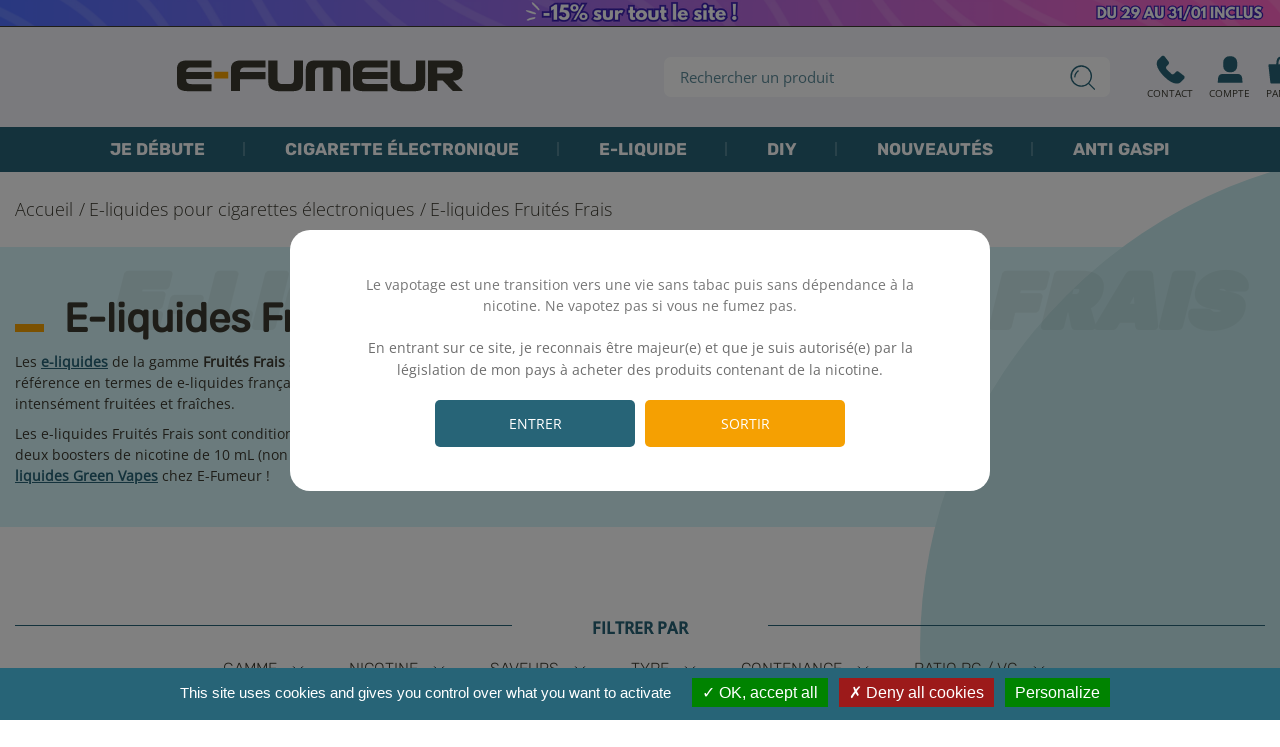

--- FILE ---
content_type: text/html; charset=utf-8
request_url: https://www.e-fumeur.fr/602-e-liquides-fruites-frais
body_size: 39894
content:
<!doctype html>
<html lang="fr-FR">

<head>
	
		
  


  <meta charset="utf-8">



  <meta http-equiv="x-ua-compatible" content="ie=edge">



  <title>Découvrez la gamme Fruités Frais par Green Vapes | E-Fumeur</title>
  
  <meta name="description" content="Découvrez la gamme de e-liquides Fruités Frais et ses saveurs intensément fruités et fraîches. Fabriquée en France par la marque Green Vapes.">
  <meta name="keywords" content="">
  <meta name="google-site-verification" content="K7cCa4TgC18Q6Tm1zoZ0cjwlBozSieWDSMo7T78GVM4">
          <link rel="canonical" href="https://www.e-fumeur.fr/602-e-liquides-fruites-frais">
    <script type="application/ld+json">
    {
      "@context": "https://schema.org",
      "@type": "WebSite",
      "url": "https://www.e-fumeur.fr/"
    }
    </script>



    


  <meta name="viewport" content="width=device-width, initial-scale=1">



  <link rel="icon" type="image/vnd.microsoft.icon" href="https://www.e-fumeur.fr/img/favicon.ico?1708941366">
  <link rel="shortcut icon" type="image/x-icon" href="https://www.e-fumeur.fr/img/favicon.ico?1708941366">



  





  	

  <script type="text/javascript">
        var ASPath = "\/modules\/pm_advancedsearch4\/";
        var ASSearchUrl = "https:\/\/www.e-fumeur.fr\/module\/pm_advancedsearch4\/advancedsearch4";
        var PAYPLUG_DOMAIN = "https:\/\/secure.payplug.com";
        var adtm_activeLink = {"id":602,"type":"category"};
        var adtm_isToggleMode = false;
        var adtm_menuHamburgerSelector = "#menu-icon, .menu-icon";
        var adtm_stickyOnMobile = false;
        var aior_transform_confirm_message = "Are you sure you want to transform your rewards into vouchers ?";
        var aior_transform_confirm_message2 = "Non";
        var aior_transform_confirm_message3 = "Oui";
        var ap5_cartPackProducts = [];
        var ap5_modalErrorTitle = "Une erreur est survenue";
        var as4_orderBySalesAsc = "Meilleures ventes en dernier";
        var as4_orderBySalesDesc = "Meilleures ventes en premier";
        var axattributesonproductlist = {"6079":{"attributes":[{"id_product":"6079","position":"0","color":"#000000","is_color_group":"0","group_name":"Nicotine","group_id":"6","attribute_name":"0 mg","id_attribute":"29","quantity":"2","id_product_attribute":"28188","minimal_quantity":"1","default_on":"1"}]},"6080":{"attributes":[{"id_product":"6080","position":"0","color":"#000000","is_color_group":"0","group_name":"Nicotine","group_id":"6","attribute_name":"0 mg","id_attribute":"29","quantity":"3","id_product_attribute":"28189","minimal_quantity":"1","default_on":"1"}]},"6081":{"attributes":[{"id_product":"6081","position":"0","color":"#000000","is_color_group":"0","group_name":"Nicotine","group_id":"6","attribute_name":"0 mg","id_attribute":"29","quantity":"0","id_product_attribute":"28190","minimal_quantity":"1","default_on":"1"}]},"6082":{"attributes":[{"id_product":"6082","position":"0","color":"#000000","is_color_group":"0","group_name":"Nicotine","group_id":"6","attribute_name":"0 mg","id_attribute":"29","quantity":"10","id_product_attribute":"28191","minimal_quantity":"1","default_on":"1"}]},"6083":{"attributes":[{"id_product":"6083","position":"0","color":"#000000","is_color_group":"0","group_name":"Nicotine","group_id":"6","attribute_name":"0 mg","id_attribute":"29","quantity":"3","id_product_attribute":"28192","minimal_quantity":"1","default_on":"1"}]}};
        var axfrontinfosHideDetails = "Masquer les d\u00e9tails";
        var axfrontinfosOrder = "Continuer";
        var axfrontinfosPayment = "Payer";
        var axfrontinfosReadClose = "Fermer";
        var axfrontinfosReadMore = "Lire la suite";
        var axfrontinfosShowDetails = "Afficher les d\u00e9tails";
        var axmobileui_vars = {"nb_products":0,"page_selector":"#page","navigation_type":"step-by-step","menu_position":"left","button_cta_fixed":"button-cta-fixed","has_languages":false,"has_currencies":false,"always_search":true,"always_search_scroll":true,"disable_layer_cart":false,"is_catalog":false,"link_see_all_text":"Voir tout"};
        var is_sandbox_mode = false;
        var module_name = "payplug";
        var nicotine_attribute_reference = 6;
        var payplug_ajax_url = "https:\/\/www.e-fumeur.fr\/module\/payplug\/ajax";
        var prestashop = {"cart":{"products":[],"totals":{"total":{"type":"total","label":"Total","amount":0,"value":"0,00\u20ac"},"total_including_tax":{"type":"total","label":"Total TTC","amount":0,"value":"0,00\u20ac"},"total_excluding_tax":{"type":"total","label":"Total HT :","amount":0,"value":"0,00\u20ac"}},"subtotals":{"products":{"type":"products","label":"Total produit","amount":0,"value":"0,00\u20ac"},"discounts":null,"shipping":{"type":"shipping","label":"Livraison","amount":0,"value":""},"tax":null},"products_count":0,"summary_string":"0 articles","vouchers":{"allowed":1,"added":[]},"discounts":[],"minimalPurchase":0,"minimalPurchaseRequired":""},"currency":{"id":1,"name":"Euro","iso_code":"EUR","iso_code_num":"978","sign":"\u20ac"},"customer":{"lastname":null,"firstname":null,"email":null,"birthday":null,"newsletter":null,"newsletter_date_add":null,"optin":null,"website":null,"company":null,"siret":null,"ape":null,"is_logged":false,"gender":{"type":null,"name":null},"addresses":[]},"language":{"name":"Fran\u00e7ais (French)","iso_code":"fr","locale":"fr-FR","language_code":"fr-fr","is_rtl":"0","date_format_lite":"d\/m\/Y","date_format_full":"d\/m\/Y H:i:s","id":1},"page":{"title":"","canonical":"https:\/\/www.e-fumeur.fr\/602-e-liquides-fruites-frais","meta":{"title":"D\u00e9couvrez la gamme Fruit\u00e9s Frais par Green Vapes","description":"D\u00e9couvrez la gamme de e-liquides Fruit\u00e9s Frais et ses saveurs intens\u00e9ment fruit\u00e9s et fra\u00eeches. Fabriqu\u00e9e en France par la marque Green Vapes.","keywords":"","robots":"index"},"page_name":"category","body_classes":{"lang-fr":true,"lang-rtl":false,"country-FR":true,"currency-EUR":true,"layout-full-width":true,"page-category":true,"tax-display-enabled":true,"category-id-602":true,"category-E-liquides Fruit\u00e9s Frais":true,"category-id-parent-3":true,"category-depth-level-3":true},"admin_notifications":[]},"shop":{"name":"E-fumeur","logo":"https:\/\/www.e-fumeur.fr\/img\/logo-1664800124.jpg","stores_icon":"https:\/\/www.e-fumeur.fr\/img\/logo_stores.png","favicon":"https:\/\/www.e-fumeur.fr\/img\/favicon.ico"},"urls":{"base_url":"https:\/\/www.e-fumeur.fr\/","current_url":"https:\/\/www.e-fumeur.fr\/602-e-liquides-fruites-frais","shop_domain_url":"https:\/\/www.e-fumeur.fr","img_ps_url":"https:\/\/www.e-fumeur.fr\/img\/","img_cat_url":"https:\/\/www.e-fumeur.fr\/img\/c\/","img_lang_url":"https:\/\/www.e-fumeur.fr\/img\/l\/","img_prod_url":"https:\/\/www.e-fumeur.fr\/img\/p\/","img_manu_url":"https:\/\/www.e-fumeur.fr\/img\/m\/","img_sup_url":"https:\/\/www.e-fumeur.fr\/img\/su\/","img_ship_url":"https:\/\/www.e-fumeur.fr\/img\/s\/","img_store_url":"https:\/\/www.e-fumeur.fr\/img\/st\/","img_col_url":"https:\/\/www.e-fumeur.fr\/img\/co\/","img_url":"https:\/\/www.e-fumeur.fr\/themes\/axome\/assets\/img\/","css_url":"https:\/\/www.e-fumeur.fr\/themes\/axome\/assets\/css\/","js_url":"https:\/\/www.e-fumeur.fr\/themes\/axome\/assets\/js\/","pic_url":"https:\/\/www.e-fumeur.fr\/upload\/","pages":{"address":"https:\/\/www.e-fumeur.fr\/creer-adresse","addresses":"https:\/\/www.e-fumeur.fr\/mes-adresses","authentication":"https:\/\/www.e-fumeur.fr\/connexion","cart":"https:\/\/www.e-fumeur.fr\/panier","category":"https:\/\/www.e-fumeur.fr\/index.php?controller=category","cms":"https:\/\/www.e-fumeur.fr\/index.php?controller=cms","contact":"https:\/\/www.e-fumeur.fr\/nous-contacter","discount":"https:\/\/www.e-fumeur.fr\/reduction","guest_tracking":"https:\/\/www.e-fumeur.fr\/suivi-commande-invite","history":"https:\/\/www.e-fumeur.fr\/historique-commandes","identity":"https:\/\/www.e-fumeur.fr\/informations","index":"https:\/\/www.e-fumeur.fr\/","my_account":"https:\/\/www.e-fumeur.fr\/mon-compte","order_confirmation":"https:\/\/www.e-fumeur.fr\/confirmation-commande","order_detail":"https:\/\/www.e-fumeur.fr\/index.php?controller=order-detail","order_follow":"https:\/\/www.e-fumeur.fr\/suivi-commande","order":"https:\/\/www.e-fumeur.fr\/commande","order_return":"https:\/\/www.e-fumeur.fr\/index.php?controller=order-return","order_slip":"https:\/\/www.e-fumeur.fr\/avoirs","pagenotfound":"https:\/\/www.e-fumeur.fr\/page-introuvable","password":"https:\/\/www.e-fumeur.fr\/recuperation-mot-de-passe","pdf_invoice":"https:\/\/www.e-fumeur.fr\/index.php?controller=pdf-invoice","pdf_order_return":"https:\/\/www.e-fumeur.fr\/index.php?controller=pdf-order-return","pdf_order_slip":"https:\/\/www.e-fumeur.fr\/index.php?controller=pdf-order-slip","prices_drop":"https:\/\/www.e-fumeur.fr\/promotions","product":"https:\/\/www.e-fumeur.fr\/index.php?controller=product","search":"https:\/\/www.e-fumeur.fr\/recherche","sitemap":"https:\/\/www.e-fumeur.fr\/plan-site","stores":"https:\/\/www.e-fumeur.fr\/index.php?controller=stores","supplier":"https:\/\/www.e-fumeur.fr\/fournisseur","register":"https:\/\/www.e-fumeur.fr\/connexion?create_account=1","order_login":"https:\/\/www.e-fumeur.fr\/commande?login=1"},"alternative_langs":[],"theme_assets":"\/themes\/axome\/assets\/","actions":{"logout":"https:\/\/www.e-fumeur.fr\/?mylogout="},"no_picture_image":{"bySize":{"cart_default":{"url":"https:\/\/www.e-fumeur.fr\/default-cart_default\/.jpg","width":88,"height":88},"small_default":{"url":"https:\/\/www.e-fumeur.fr\/default-small_default\/.jpg","width":125,"height":125},"home_default":{"url":"https:\/\/www.e-fumeur.fr\/default-home_default\/.jpg","width":260,"height":260},"medium_default":{"url":"https:\/\/www.e-fumeur.fr\/default-medium_default\/.jpg","width":300,"height":300},"large_default":{"url":"https:\/\/www.e-fumeur.fr\/default-large_default\/.jpg","width":560,"height":560},"thickbox_default":{"url":"https:\/\/www.e-fumeur.fr\/default-thickbox_default\/.jpg","width":1200,"height":1200}},"small":{"url":"https:\/\/www.e-fumeur.fr\/default-cart_default\/.jpg","width":88,"height":88},"medium":{"url":"https:\/\/www.e-fumeur.fr\/default-medium_default\/.jpg","width":300,"height":300},"large":{"url":"https:\/\/www.e-fumeur.fr\/default-thickbox_default\/.jpg","width":1200,"height":1200},"legend":""}},"configuration":{"display_taxes_label":true,"display_prices_tax_incl":true,"is_catalog":false,"show_prices":true,"opt_in":{"partner":false},"quantity_discount":{"type":"discount","label":"Remise sur prix unitaire"},"voucher_enabled":1,"return_enabled":0},"field_required":[],"breadcrumb":{"links":[{"title":"Accueil","url":"https:\/\/www.e-fumeur.fr\/"},{"title":"E-liquides pour cigarettes \u00e9lectroniques","url":"https:\/\/www.e-fumeur.fr\/3-e-liquide"},{"title":"E-liquides Fruit\u00e9s Frais","url":"https:\/\/www.e-fumeur.fr\/602-e-liquides-fruites-frais"}],"count":3},"link":{"protocol_link":"https:\/\/","protocol_content":"https:\/\/"},"time":1769751388,"static_token":"0dbb32b0e3a709bf5de3143f609eaf58","token":"a40ce2dbda8ff84b8f1c881a4f90bd6d","debug":false,"modules":{"axacf":{"context":{"ribbon_color":"#000000","abecedaire_eliquide":"1"},"global":{"main_cat":["3","2"],"id_shops_cms_page":"24","id_cat_clearomiseur":"23","id_cat_resistance":"","id_cat_tube_pyrex":"","id_cat_piece_atomiseur":"","img_faq_cat_start":"","img_faq_cat_end":"","numero_tel":"02 51 77 17 31","id_cat_cartouche":"697","id_cat_atomiseurs":"85"}},"axproductsgroups":[],"allinone_rewards":false}};
        var psemailsubscription_subscription = "https:\/\/www.e-fumeur.fr\/module\/ps_emailsubscription\/subscription";
      </script>
		<link rel="stylesheet" href="https://www.e-fumeur.fr/themes/axome/assets/cache/theme-9a736f5174.css" media="all">
	
	


        <link rel="preload" href="/modules/creativeelements/views/lib/ceicons/fonts/ceicons.woff2?fj664s"
            as="font" type="font/woff2" crossorigin>
        <!--CE-JS-->


  

	<script type="text/javascript" src="/modules/facebookpsconnect/views/js/jquery-1.11.0.min.js"></script>
	<script type="text/javascript" src="/modules/facebookpsconnect/views/js/module.js"></script>

<script type="text/javascript">
	// instantiate object
	var fbpsc = fbpsc || new FpcModule('fbpsc');
	// get errors translation
		fbpsc.msgs = {"id":"Vous n'avez pas rempli l'ID de l'application","secret":"Vous n'avez pas rempli le code secret de l'application","htmlElement":"Vous n'avez pas rempli l'\u00e9l\u00e9ment HTML","positionName":"Vous n'avez pas rempli le champ nom","padding":"Vous n'avez pas rempli le padding ou ce n'est pas un nombre entier","margin":"Vous n'avez pas rempli la marge ou ce n'est pas un nombre entier","callback":"Vous n'avez pas rempli l'URL de redirection de l'application","scope":"Vous n'avez pas rempli les permissions de scope de l'app","developerKey":"Vous n'avez pas rempli la cl\u00e9 du d\u00e9veloppeur","socialEmail":"Vous n'avez pas renseign\u00e9 votre e-mail","delete":"Supprimer","prefixCode":"Vous devez indiquer le pr\u00e9fixe du code","voucherAmount":"Vous devez indiquer le montant du bon d'achat","voucherPercent":"Vous devez indiquer le pourcentage de r\u00e9duction du bon d'achat","apiType":"Vous devez s\u00e9lectionner une m\u00e9thode de connexion","defaultText":"Vous devez remplir le texte par d\u00e9faut"};
	
	
	// set URL of admin img
	fbpsc.sImgUrl = '/modules/facebookpsconnect/views/img/';

	// set URL of admin img
	fbpsc.sAdminImgUrl = '/img/admin/';

	// set URL of module's web service
		fbpsc.sWebService = '/modules/facebookpsconnect/ws-facebookpsconnect.php';
	fbpsc.sShortCodeUrl = 'https://www.e-fumeur.fr/module/facebookpsconnect/shortcode';
	

</script>
<script type="text/javascript">
	var asap_display = 0;
	
		var adod_text_single_date = "Livraison estimée avec ce transporteur le";
		var adod_text_dates = "Livraison estimée avec ce transporteur entre le";
		var adod_text_and = "et le";
	
</script><!-- START OF DOOFINDER SCRIPT -->
  <script>
    const dfLayerOptions = {
      installationId: "c1226978-5319-4a74-81b9-fb8519dec8f9",
      zone: "eu1",
      language: "fr-fr",
      currency: "EUR"
    };
    (function (l, a, y, e, r, s) {
      r = l.createElement(a); r.onload = e; r.async = 1; r.src = y;
      s = l.getElementsByTagName(a)[0]; s.parentNode.insertBefore(r, s);
    })(document, 'script', 'https://cdn.doofinder.com/livelayer/1/js/loader.min.js', function () {
      doofinderLoader.load(dfLayerOptions);
    });

    document.addEventListener('doofinder.cart.add', function(event) {

      const checkIfCartItemHasVariation = (cartObject) => {
        return (cartObject.item_id === cartObject.grouping_id) ? false : true;
      }

      /**
      * Returns only ID from string
      */
      const sanitizeVariationID = (variationID) => {
        return variationID.replace(/\D/g, "")
      }

      doofinderManageCart({
        cartURL          : "https://www.e-fumeur.fr/panier",  //required for prestashop 1.7, in previous versions it will be empty.
        cartToken        : "0dbb32b0e3a709bf5de3143f609eaf58",
        productID        : checkIfCartItemHasVariation(event.detail) ? event.detail.grouping_id : event.detail.item_id,
        customizationID  : checkIfCartItemHasVariation(event.detail) ? sanitizeVariationID(event.detail.item_id) : 0,   // If there are no combinations, the value will be 0
        cuantity         : event.detail.amount,
      });
    });
  </script>
<!-- END OF DOOFINDER SCRIPT -->


    <meta id="js-rcpgtm-tracking-config" data-tracking-data="%7B%22bing%22%3A%7B%22tracking_id%22%3A%22%22%2C%22feed_prefix%22%3A%22%22%2C%22feed_variant%22%3A%22%22%7D%2C%22context%22%3A%7B%22browser%22%3A%7B%22device_type%22%3A1%7D%2C%22localization%22%3A%7B%22id_country%22%3A8%2C%22country_code%22%3A%22FR%22%2C%22id_currency%22%3A1%2C%22currency_code%22%3A%22EUR%22%2C%22id_lang%22%3A1%2C%22lang_code%22%3A%22fr%22%7D%2C%22page%22%3A%7B%22controller_name%22%3A%22category%22%2C%22products_per_page%22%3A48%2C%22category%22%3A%7B%22id_category%22%3A602%2C%22name%22%3A%22E-liquides%20Fruit%C3%A9s%20Frais%22%2C%22path%22%3A%5B%22Accueil%22%2C%22E-liquides%20pour%20cigarettes%20%C3%A9lectroniques%22%2C%22E-liquides%20Fruit%C3%A9s%20Frais%22%5D%7D%2C%22search_term%22%3A%22%22%7D%2C%22shop%22%3A%7B%22id_shop%22%3A1%2C%22shop_name%22%3A%22E-Fumeur%22%2C%22base_dir%22%3A%22https%3A%2F%2Fwww.e-fumeur.fr%2F%22%7D%2C%22tracking_module%22%3A%7B%22module_name%22%3A%22rcpgtagmanager%22%2C%22checkout_module%22%3A%7B%22module%22%3A%22default%22%2C%22controller%22%3A%22order%22%7D%2C%22service_version%22%3A%2217%22%2C%22token%22%3A%2278448d2c1ed36225c4fc32f4108aa08e%22%7D%2C%22user%22%3A%5B%5D%7D%2C%22criteo%22%3A%7B%22tracking_id%22%3A%22%22%2C%22feed_prefix%22%3A%22%22%2C%22feed_variant%22%3A%22%22%7D%2C%22facebook%22%3A%7B%22tracking_id%22%3A%22%22%2C%22feed_prefix%22%3A%22%22%2C%22feed_variant%22%3A%22%22%7D%2C%22ga4%22%3A%7B%22tracking_id%22%3A%22G-1234567%22%2C%22is_data_import%22%3Afalse%7D%2C%22gads%22%3A%7B%22tracking_id%22%3A%22%22%2C%22merchant_id%22%3A%22%22%2C%22conversion_labels%22%3A%7B%22create_account%22%3A%22%22%2C%22product_view%22%3A%22%22%2C%22add_to_cart%22%3A%22%22%2C%22begin_checkout%22%3A%22%22%2C%22purchase%22%3A%22%22%7D%7D%2C%22gfeeds%22%3A%7B%22retail%22%3A%7B%22is_enabled%22%3Afalse%2C%22prefix%22%3A%22%22%2C%22variant%22%3A%22%22%7D%2C%22custom%22%3A%7B%22is_enabled%22%3Afalse%2C%22is_id2%22%3Afalse%2C%22prefix%22%3A%22%22%2C%22variant%22%3A%22%22%7D%7D%2C%22gtm%22%3A%7B%22tracking_id%22%3A%22GTM-5TM8FWX%22%2C%22is_disable_tracking%22%3Afalse%7D%2C%22gua%22%3A%7B%22tracking_id%22%3A%22%22%2C%22site_speed_sample_rate%22%3A1%2C%22is_data_import%22%3Afalse%2C%22is_anonymize_ip%22%3Afalse%2C%22is_user_id%22%3Afalse%2C%22is_link_attribution%22%3Afalse%2C%22cross_domain_list%22%3A%5B%22%22%5D%2C%22dimensions%22%3A%7B%22ecomm_prodid%22%3A1%2C%22ecomm_pagetype%22%3A2%2C%22ecomm_totalvalue%22%3A3%2C%22dynx_itemid%22%3A4%2C%22dynx_itemid2%22%3A5%2C%22dynx_pagetype%22%3A6%2C%22dynx_totalvalue%22%3A7%7D%7D%2C%22optimize%22%3A%7B%22tracking_id%22%3A%22%22%2C%22is_async%22%3Afalse%2C%22hiding_class_name%22%3A%22optimize-loading%22%2C%22hiding_timeout%22%3A3000%7D%2C%22pinterest%22%3A%7B%22tracking_id%22%3A%22%22%2C%22feed_prefix%22%3A%22%22%2C%22feed_variant%22%3A%22%22%7D%2C%22tiktok%22%3A%7B%22tracking_id%22%3A%22%22%2C%22feed_prefix%22%3A%22%22%2C%22feed_variant%22%3A%22%22%7D%2C%22twitter%22%3A%7B%22tracking_id%22%3A%22%22%2C%22events%22%3A%7B%22add_to_cart_id%22%3A%22%22%2C%22payment_info_id%22%3A%22%22%2C%22checkout_initiated_id%22%3A%22%22%2C%22product_view_id%22%3A%22%22%2C%22lead_id%22%3A%22%22%2C%22purchase_id%22%3A%22%22%2C%22search_id%22%3A%22%22%7D%2C%22feed_prefix%22%3A%22%22%2C%22feed_variant%22%3A%22%22%7D%7D">
    <script type="text/javascript" data-keepinline="true" data-cfasync="false" src="/modules/rcpgtagmanager/views/js/hook/trackingClient.bundle.js"></script>
<script type="text/javascript">
    
    var _spmq = {"url":"\/\/www.e-fumeur.fr\/602-e-liquides-fruites-frais","user":null,"id_product":"","id_category":"602","id_manufacturer":"","spm_ident":"SyOWfJpP","id_cart":null};
    var _spm_id_combination = function() {
        return (typeof(document.getElementById('idCombination')) != 'undefined' && document.getElementById('idCombination') != null ?
            document.getElementById('idCombination').value : ''
        );
    };
    (function() {
        var spm = document.createElement('script');
        spm.type = 'text/javascript';
        spm.defer = true;
        spm.src = 'https://marketing.e-fumeur.fr/app.js?url=%2F%2Fwww.e-fumeur.fr%2F602-e-liquides-fruites-frais&id_product=&id_category=602&id_manufacturer=&spm_ident=SyOWfJpP&id_combination='+_spm_id_combination();
        var s_spm = document.getElementsByTagName('script')[0];
        s_spm.parentNode.insertBefore(spm, s_spm);
    })();
    
</script>
<style>
    #an_verification_yes:hover{
        background-color: #276477 !important;
    }
    #an_verification_no:hover{
        background-color: #F5A002 !important;
    }
            #an_verification_modal{
            border-radius: 20px;        }
        .an_verification-overlay{
        opacity: 50%;            }
</style>
<script>
    const monthNames = [
        "Janvier",
        "Février",
        "Mars",
        "Avril",
        "Mai",
        "Juin",
        "Juillet",
        "Août",
        "Septembre",
        "Octobre",
        "Novembre",
        "Décembre"
    ];
</script>
<div class="an_verification_modal-wrap">
    <div id="an_verification_modal" style="background-color: #ffffff;" data-msgno="You are too young to view this website.">
                <div class="an_verification-content"><div data-axseo-oldtag="h1">
                Le vapotage est une transition vers une vie sans tabac puis sans dépendance à la nicotine.  Ne vapotez pas si vous ne fumez pas.
            </div><div class="an_modal_text"><p style="padding: 0px; margin: 0px; box-sizing: border-box; color: #ffffff; font-family: 'Open Sans', sans-serif; font-size: 14px; text-align: center;">.</p>
<p style="padding: 0px; margin: 0px; box-sizing: border-box; color: #6e6e6e; font-family: 'Open Sans', sans-serif; font-size: 18px; text-align: center;"><span style="color: #6e6e6e; font-family: Open Sans, sans-serif;"><span style="font-size: 14px;"><span style="color: #6e6e6e; font-family: Open Sans, sans-serif;"><span style="font-size: 14px;">En entrant sur ce site, je reconnais être majeur(e) et que je suis autorisé(e) par la législation de mon pays à acheter des produits contenant de la nicotine.</span></span></span></span></p>
<p style="padding: 0px; margin: 0px; box-sizing: border-box; color: #6e6e6e; font-family: 'Open Sans', sans-serif; font-size: 18px; text-align: center;"></p>
<p style="padding: 0px; margin: 0px; box-sizing: border-box; color: #ffffff; font-family: 'Open Sans', sans-serif; font-size: 18px; text-align: center;">.</p></div>        </div>
                <div class="an_verification-content">
            <a href="#" id="an_verification_yes" class="an_verification-buttons" style="background-color: #276477;">Entrer</a>

            <a href="https://google.com" id="an_verification_no" class="an_verification-buttons" style="background-color: #F5A002;">Sortir</a>
        </div>
    </div>
</div>
<div class="an_verification-overlay"></div><script type="text/javascript">
    
        var HiFaq = {
            psv: 1.7,
            search_url: 'https://www.e-fumeur.fr/faq/search/',
            key: '805cce8495fbb8ca21c1bd141205b517'
        }
    
</script>

<style type="text/css">
	#tarteaucitronAlertBig {
		opacity: 1!important;
		background: #276477!important;
		color: #FFFFFF!important;
	}
	
	#tarteaucitronAlertBig #tarteaucitronDisclaimerAlert, #tarteaucitronAlertBig #tarteaucitronDisclaimerAlert b {
		color: #FFFFFF!important;
	}

	#tarteaucitronAlertBig #tarteaucitronCloseAlert, #tarteaucitronAlertBig #tarteaucitronPersonalize {
		background: #008300!important;
		color: #FFFFFF!important;
	}
	
	#tarteaucitronAlertBig #tarteaucitronCloseAlert {
		background: !important;
		color: !important;
	}

	#tarteaucitronAlertSmall {
	  background: #333333!important;
	}

	#tarteaucitronAlertSmall #tarteaucitronManager {
		color: #FFFFFF!important;
	}
	
	#tarteaucitronAlertSmall #tarteaucitronCookiesNumber {
		color: #FFFFFF!important;
	}
</style>

<script type="text/javascript" src="/modules/cookiemanager/views/js/../../plugin/tarteaucitron.js"></script>

<script>
  tarteaucitron.init({
    "btnDisabledColor": "#808080",
    "btnAllowColor": "#1B870B",
    "btnDenyColor": "#9C1A1A",
    "btnAllDisabledColor": "#808080",
    "btnAllAllowedColor": "#1B870B",
    "btnAllDeniedColor": "#9C1A1A",
	
	  "privacyUrl": "", /* Privacy policy url */

	  "hashtag": "#tarteaucitron", /* Ouverture automatique du panel avec le hashtag */
	  "cookieName": "tarteaucitron", /* Cookie name */

	  "orientation": "bottom", /* le bandeau doit être en haut (top) ou en bas (bottom) ? */

	  "groupServices": false, /* Group services by category */
					   
	  "showAlertSmall": false, /* afficher le petit bandeau en bas à droite ? */
	  "cookieslist": false, /* Afficher la liste des cookies installés ? */
					   
	  "closePopup": false, /* Show a close X on the banner */

	  "showIcon": false, /* Show cookie icon to manage cookies */
	  "iconSrc": "/modules/cookiemanager/views/img/icon.svg", /* Optionnal: URL or base64 encoded image */
	  "iconPosition": "BottomLeft", /* BottomRight, BottomLeft, TopRight and TopLeft */

	  "adblocker": false, /* Afficher un message si un adblocker est détecté */
					   
	  "DenyAllCta" : true, /* Show the deny all button */
	  "AcceptAllCta" : true, /* Show the accept all button when highPrivacy on */
	  "highPrivacy": true, /* désactiver le consentement implicite (en naviguant) ? */
					   
	  "handleBrowserDNTRequest": false, /* If Do Not Track == 1, disallow all */

	  "removeCredit": true, /* supprimer le lien vers la source ? */
	  "moreInfoLink": true, /* Show more info link */

	  "useExternalCss": false, /* If false, the tarteaucitron.css file will be loaded */
	  "useExternalJs": false, /* If false, the tarteaucitron.js file will be loaded */

	  "cookieDomain": "", /* Nom de domaine sur lequel sera posé les sous-domaines */
					  
	  "readmoreLink": "", /* Change the default readmore link */

	  "mandatory": true, /* Show a message about mandatory cookies */
  });
  
  tarteaucitron.lang = {
    "adblock": "Bonjour! Ce site joue la transparence et vous donne le choix des services tiers à activer.",
    "adblock_call" : "Merci de désactiver votre adblocker pour commencer la personnalisation.",
    "reload": "Recharger la page",
    "alertBigScroll": "En continuant de défiler,",
    "alertBigClick": "En poursuivant votre navigation,",
    "alertBig": "vous acceptez l&#039;utilisation de services tiers pouvant installer des cookies",
    "alertBigPrivacy": "Ce site utilise des cookies et vous donne le contrôle sur ce que vous souhaitez activer",
    "alertSmall": "Gestion des services",
    "personalize": "Personnaliser",
    "acceptAll": "OK, tout accepter",
    "close": "Fermer",
    "all": "Préférence pour tous les services",
    "info": "Protection de votre vie privée",
    "disclaimer": "En autorisant ces services tiers, vous acceptez le dépôt et la lecture de cookies et l'utilisation de technologies de suivi nécessaires à leur bon fonctionnement.",
    "allow": "Autoriser",
    "deny": "Interdire",
    "noCookie": "Ce service ne dépose aucun cookie.",
    "useCookie": "Ce service peut déposer",
    "useCookieCurrent": "Ce service a déposé",
    "useNoCookie": "Ce service n'a déposé aucun cookie.",
    "more": "En savoir plus",
    "source": "Voir le site officiel",
    "credit": "Gestion des cookies par tarteaucitron.js",
    "fallback": "est désactivé.",
    "ads": {
      "title": "Régies publicitaires",
      "details": "Les régies publicitaires permettent de générer des revenus en commercialisant les espaces publicitaires du site."
    },
    "analytic": {
      "title": "Mesure d'audience",
      "details": "Les services de mesure d'audience permettent de générer des statistiques de fréquentation utiles à l'amélioration du site."
    },
    "social": {
      "title": "Réseaux sociaux",
      "details": "Les réseaux sociaux permettent d'améliorer la convivialité du site et aident à sa promotion via les partages."
    },
    "video": {
      "title": "Vidéos",
      "details": "Les services de partage de vidéo permettent d'enrichir le site de contenu multimédia et augmentent sa visibilité."
    },
    "comment": {
      "title": "Commentaires",
      "details": "Les gestionnaires de commentaires facilitent le dépôt de vos commentaires et luttent contre le spam."
    },
    "support": {
      "title": "Support",
      "details": "Les services de support vous permettent d'entrer en contact avec l'équipe du site et d'aider à son amélioration."
    },
    "api": {
      "title": "APIs",
      "details": "Les APIs permettent de charger des scripts : géolocalisation, moteurs de recherche, traductions, ..."
    },
    "other": {
      "title": "Autre",
      "details": "Services visant à afficher du contenu web."
    }
  };
</script><script>(tarteaucitron.job = tarteaucitron.job || []).push('jsapi');
</script>



  <link rel="preload" href="https://www.e-fumeur.fr/themes/axome/assets/fonts/Rubik.woff2" as="font" type="font/woff2" crossorigin="anonymous">
  <link rel="preload" href="https://www.e-fumeur.fr/themes/axome/assets/fonts/OpenSans.woff2" as="font" type="font/woff2" crossorigin="anonymous">
  <link rel="preload" href="https://www.e-fumeur.fr/themes/axome/assets/fonts/Asap-VariableFont_wght.woff2" as="font" type="font/woff2" crossorigin="anonymous">

	
</head>

<body id="category" class="lang-fr country-fr currency-eur layout-full-width page-category tax-display-enabled category-id-602 category-e-liquides-fruites-frais category-id-parent-3 category-depth-level-3 elementor-page elementor-page-602040101">


	


<div id="page">
			<header id="header">
			
					
    <a class="banner" href="https://www.e-fumeur.fr/">
      <img
      class="img-fluid"
      src="https://www.e-fumeur.fr/modules/ps_banner/img/da3e79fd0c6ba046e5c4f4dbd9481783.png"
      alt="-15% sur tout le site"
      title="-15% sur tout le site"
      width="2000"
      height="40"
  </a>




    <div id="header-nav">
        <div class="container">
            <div class="row">
                <div class="col-6 header-links">
                    
                </div>
                <div class="col-6 header-info">
                    
                </div>
                            </div>
        </div>
    </div>


<div id="header-sticky">
    <div id="header-sticky-wrap">
        
            <div id="header-top">
                <div class="container">
                    <div class="row justify-content-between">
                        <div class="header-logo col-md-3">
                            
                                <a class="logo" href="https://www.e-fumeur.fr/">
                                    <svg xmlns="http://www.w3.org/2000/svg" viewBox="0 0 152 17" class="axsvgicon axsvgicon-logo" aria-hidden="true"> <g> <path d="M73.38,16H68.57v-.36c0-3.56,0-7.13,0-10.7a8.2,8.2,0,0,1,.18-1.56,3.77,3.77,0,0,1,3.08-3A10.52,10.52,0,0,1,73.92.21c4.22,0,8.44,0,12.66,0a10.08,10.08,0,0,1,2.5.32,3.41,3.41,0,0,1,2.57,2.73,7.08,7.08,0,0,1,.17,1.52c0,3.64,0,7.28,0,10.91,0,.12,0,.23,0,.36H87.05c0-.13,0-.27,0-.4V6.49A5.05,5.05,0,0,0,86.9,5.2,1.6,1.6,0,0,0,85.61,4a8.86,8.86,0,0,0-1.78-.15H82.54V16H77.71c0-.4,0-.8,0-1.2v-11h-1c-.52,0-1,0-1.57.1a1.91,1.91,0,0,0-1.73,1.83c0,.24,0,.49,0,.73q0,4.56,0,9.12Z" fill="#3c3a30"/> <path d="M5.8,9.88A3.43,3.43,0,0,0,6,11.15a1.85,1.85,0,0,0,1.54,1.17,8.31,8.31,0,0,0,1.57.12h10a27,27,0,0,1,0,3.6H6.31a8.83,8.83,0,0,1-2.79-.42,3.39,3.39,0,0,1-2.44-3A9.63,9.63,0,0,1,1,11.56V4.48a6.09,6.09,0,0,1,.27-1.69A3.13,3.13,0,0,1,2.86.91,6,6,0,0,1,5.14.28C5.7.23,6.26.21,6.82.21H19.15V3.8l-.43,0H9.08a9.38,9.38,0,0,0-1.5.11,2.34,2.34,0,0,0-.85.3,2,2,0,0,0-.92,2c.88,0,1.76,0,2.65,0H19.11a27,27,0,0,1,.05,3.6c-.48,0-1,0-1.45,0H5.8Z" fill="#3c3a30"/> <path d="M111.45,12.45v3.61H98.6a8.32,8.32,0,0,1-3-.48,3.3,3.3,0,0,1-2.22-2.7,11.28,11.28,0,0,1-.13-1.53q0-3.21,0-6.42a7,7,0,0,1,.26-2.08A3.18,3.18,0,0,1,95.16.91,5.92,5.92,0,0,1,97.41.28C98,.23,98.48.21,99,.21h12.43v3.6H101.39c-.5,0-1,0-1.5.1a1.67,1.67,0,0,0-.54.15,1.78,1.78,0,0,0-1.17,1.37c-.05.25-.07.51-.11.81.78,0,1.51,0,2.24,0h11.13v3.6H98.15a2,2,0,0,0,1.48,2.41l.18,0a8.62,8.62,0,0,0,1.6.12h10Z" fill="#3c3a30"/> <path d="M132.69.2h12.82a10.49,10.49,0,0,1,2.43.29,3.47,3.47,0,0,1,2.71,2.85,6.8,6.8,0,0,1,.14,1.35A19.8,19.8,0,0,1,150.73,7a3.76,3.76,0,0,1-2,3.07,4.45,4.45,0,0,1-2.12.51,5.1,5.1,0,0,0-.87.07L151,16l-.33,0h-4.73a.61.61,0,0,1-.51-.22l-4.85-5a.69.69,0,0,0-.55-.24h-2.61c0,.46,0,.91,0,1.36V16H132.7C132.63,15.79,132.61.68,132.69.2ZM137.43,7c.11,0,.21,0,.32,0h5.07a7.56,7.56,0,0,0,1.78-.15,1.88,1.88,0,0,0,1.32-1.1.61.61,0,0,0,0-.6A1.81,1.81,0,0,0,144.64,4a9.55,9.55,0,0,0-1.31-.15c-1.86,0-3.71,0-5.57,0l-.33,0Z" fill="#3c3a30"/> <path d="M62.31.22h4.77c0,.13,0,.25,0,.36V11.63a5.3,5.3,0,0,1-.41,2.12,3.26,3.26,0,0,1-2,1.88,8.52,8.52,0,0,1-2.79.43H54.31a7.18,7.18,0,0,1-2.67-.49,4.09,4.09,0,0,1-2.71-3.9c0-1.09,0-2.17,0-3.26V.22h4.82V.69q0,4.58,0,9.15A4.71,4.71,0,0,0,53.9,11a1.71,1.71,0,0,0,1.29,1.25,5.73,5.73,0,0,0,1.6.17c1.1,0,2.2,0,3.3,0a5.32,5.32,0,0,0,.89-.14,1.49,1.49,0,0,0,1.14-1,4.35,4.35,0,0,0,.2-1.38V.22Z" fill="#3c3a30"/> <path d="M126.37.22h4.76a2.28,2.28,0,0,1,0,.26V11.74a5.23,5.23,0,0,1-.26,1.62,3.36,3.36,0,0,1-2.35,2.34,8.73,8.73,0,0,1-2.53.35h-7.72a6.85,6.85,0,0,1-2.57-.47A4.07,4.07,0,0,1,113,11.67c0-1.07,0-2.13,0-3.2V.22h4.8c0,.14,0,.29,0,.44,0,3.05,0,6.1,0,9.15a5,5,0,0,0,.12,1.08,1.76,1.76,0,0,0,1.37,1.4,6,6,0,0,0,1.53.15c1.12,0,2.24,0,3.36,0a3.39,3.39,0,0,0,.9-.15,1.45,1.45,0,0,0,1.08-1,4.29,4.29,0,0,0,.21-1.42V.22Z" fill="#3c3a30"/> <path d="M34.06,16H29.3a1.49,1.49,0,0,1,0-.21V4.47a6.12,6.12,0,0,1,.24-1.59,3.21,3.21,0,0,1,1.68-2A6.15,6.15,0,0,1,33.42.28C34,.23,34.54.2,35.1.2H47.43V3.8l-.44,0H37.38a11.25,11.25,0,0,0-1.53.11,2,2,0,0,0-1.26.64,2.46,2.46,0,0,0-.53,1.69H47.43V9.88H34.08c0,.42,0,.82,0,1.23s0,.81,0,1.22V16Z" fill="#3c3a30"/> <path d="M27.88,9.59H20.55V6.06c.26-.08,6.88-.1,7.33,0Z" fill="#f5a002"/> </g></svg>
                                </a>
                            
                        </div>
                        
                            <div class="header-right col-md-6">
                                <div class="header-right-wrapper">
                                    <div id="search_widget" data-search-controller-url="//www.e-fumeur.fr/recherche">
	<form method="get" action="//www.e-fumeur.fr/recherche">
		<input type="hidden" name="controller" value="search">
		<div class="input-group">
			<input id="search_query_top" class="form-control" type="text" name="s" value="" placeholder="Rechercher un produit">
			<div class="input-group-append">
				<button type="submit">
					<svg xmlns="http://www.w3.org/2000/svg" viewBox="0 0 50 50" class="axsvgicon axsvgicon-interface-search" aria-hidden="true"> <g> <path d="M46.28,46l-10-10a19.25,19.25,0,1,0-1.66,1.67l9.95,9.95a1.19,1.19,0,0,0,1.66,0A1.17,1.17,0,0,0,46.28,46ZM10.13,35.32a16.75,16.75,0,1,1,23.75-.07l-.07.07a16.73,16.73,0,0,1-23.68,0Z" fill="#276477"/> <path d="M15.78,13.22a15.51,15.51,0,0,0-3.22,2.94,13.82,13.82,0,0,0-3.34,8.53,1.16,1.16,0,0,0,1.14,1.2,1.18,1.18,0,0,0,1.21-1.14,11.43,11.43,0,0,1,2.79-7.08,14,14,0,0,1,1.88-1.86c.25-.21.46-.37.6-.47l.16-.11,0,0h0l-.22-.33.22.33h0l-.22-.33.22.33a1.17,1.17,0,1,0-1.26-2Z" fill="#276477"/> </g></svg>
				</button>
			</div>
			<button class="reset">
				<svg xmlns="http://www.w3.org/2000/svg" viewBox="0 0 50 50" class="axsvgicon axsvgicon-nav-cross" aria-hidden="true"> <path d="M45.06,43.72a1.49,1.49,0,0,1,0,2.12,1.51,1.51,0,0,1-2.12,0L25.09,28,7.24,45.84a1.51,1.51,0,0,1-2.12,0,1.49,1.49,0,0,1,0-2.12L23,25.87,5.12,8A1.5,1.5,0,0,1,7.24,5.89L25.09,23.74,42.94,5.89A1.5,1.5,0,0,1,45.06,8L27.21,25.87Z" fill="#276477"/></svg>
			</button>
		</div>
	</form>
</div>

                                    <div class="nav-contact">
                                        <span data-obf-link="aHR0cHM6Ly93d3cuZS1mdW1ldXIuZnIvbm91cy1jb250YWN0ZXI=">
                                            <img src="https://www.e-fumeur.fr/themes/axome/assets/img/svg/interface-contact.svg" alt="téléphone bleu" loading="lazy">
                                            <span>Contact</span>
                                        </span>
                                    </div>
                                    <div class="user-info dropdown">
			<span class="login" data-obf-link="aHR0cHM6Ly93d3cuZS1mdW1ldXIuZnIvbW9uLWNvbXB0ZQ==" rel="nofollow">
			<img src="https://www.e-fumeur.fr/themes/axome/assets/img/svg/interface-user.svg" alt="Pictogramme utilisateur du site" loading="lazy">
			<span>Compte</span>
		</span>
	</div>

                                    <div id="blockcart-wrapper" class="cart-expand">
			<div class="blockcart cart-preview" data-refresh-url="//www.e-fumeur.fr/module/ps_shoppingcart/ajax">
			<span rel="nofollow" data-obf-link="Ly93d3cuZS1mdW1ldXIuZnIvcGFuaWVyP2FjdGlvbj1zaG93">
				<img src="https://www.e-fumeur.fr/themes/axome/assets/img/svg/interface-bag.svg" alt="Pictogramme Panier" loading="lazy">
				<span>Panier</span>
				<span class="badge badge-pill badge-primary">0</span>
			</span>
			<div class="cart-body">
									<div class="alert alert-warning text-center">
						Votre panier est vide.
					</div>
							</div>
		</div>
	</div>

                                </div>
                            </div>
                        
                    </div>
                </div>
            </div>
        

        
            <div id="header-menu" class="clearfix">
                <div id="header-menu-wrap">
                    <div class="container">
                        <div class="menu-wrap">
                            
                                <div class="bootstrap">
	</div>
                            
                            <!-- MODULE PM_AdvancedTopMenu || Presta-Module.com -->
<div id="_desktop_top_menu" class="adtm_menu_container container">
    <div id="adtm_menu" data-open-method="1"         class=""
         data-active-id="index" data-active-type="custom">
        <div id="adtm_menu_inner" class="clearfix advtm_open_on_hover">
            <ul id="menu">
                                                                        
                                                                                                
                                                                                                                                                                                                                                                            <li class="li-niveau1 advtm_menu_1 sub">
                                                            <a href="#"   class="adtm_unclickable a-niveau1" ><span class="advtm_menu_span advtm_menu_span_1">Je d&eacute;bute</span></a>                            
                                                                                            <div class="adtm_sub" data-content-menu="[base64]/[base64]"></div>
                                                    </li>
                                                                            
                                                                                                
                                                                                                                                                                                                                                                            <li class="li-niveau1 advtm_menu_2 sub">
                                                            <a href="https://www.e-fumeur.fr/2-cigarette-electronique-les-kits-complets"   class=" a-niveau1" ><span class="advtm_menu_span advtm_menu_span_2">Cigarette &eacute;lectronique</span></a>                            
                                                                                            <div class="adtm_sub" data-content-menu="[base64]"></div>
                                                    </li>
                                                                            
                                                                                                
                                                                                                                                                                                                                                                            <li class="li-niveau1 advtm_menu_3 sub">
                                                            <a href="https://www.e-fumeur.fr/3-e-liquide"   class=" a-niveau1" ><span class="advtm_menu_span advtm_menu_span_3">E-liquide</span></a>                            
                                                                                            <div class="adtm_sub" data-content-menu="[base64]"></div>
                                                    </li>
                                                                            
                                                                                                
                                                                                                                                                                                                                                                            <li class="li-niveau1 advtm_menu_4 sub">
                                                            <a href="https://www.e-fumeur.fr/106-e-liquide-diy"   class=" a-niveau1" ><span class="advtm_menu_span advtm_menu_span_4">DIY</span></a>                            
                                                                                            <div class="adtm_sub" data-content-menu="[base64]/[base64]"></div>
                                                    </li>
                                                                            
                                                                                                
                                                                                                <li class="li-niveau1 advtm_menu_13 menuHaveNoMobileSubMenu">
                                                            <a href="https://www.e-fumeur.fr/30-nouveautes"   class=" a-niveau1"  data-type="category" data-id="30"><span class="advtm_menu_span advtm_menu_span_13">Nouveaut&eacute;s</span></a>                            
                                                    </li>
                                                                            
                                                                                                
                                                                                                <li class="li-niveau1 advtm_menu_14 menuHaveNoMobileSubMenu">
                                                            <a href="https://www.e-fumeur.fr/217-destockage"   class=" a-niveau1"  data-type="category" data-id="217"><span class="advtm_menu_span advtm_menu_span_14">Anti gaspi</span></a>                            
                                                    </li>
                                                </ul>
        </div>
    </div>
</div>
    <!-- /MODULE PM_AdvancedTopMenu || Presta-Module.com -->

                        </div>
                    </div>
                </div>
            </div>
        
    </div>
</div>
			
		</header>

		
		
		<div id="wrapper" class="container">

		<div class="row">

			

			
				
<nav data-depth="3" id="breadcrumb" class="col-12">
    <ol>
                    
                                    <li >
                        <a href="                                                                            https://www.e-fumeur.fr/
                                                                    ">
                            <span>Accueil</span>
                        </a>
                    </li>
                            
                    
                                    <li >
                        <a href="                                                                            https://www.e-fumeur.fr/3-e-liquide
                                                                    ">
                            <span>E-liquides pour cigarettes électroniques</span>
                        </a>
                    </li>
                            
                    
                                    <li class="last">
                        <a href="                                                                            https://www.e-fumeur.fr/602-e-liquides-fruites-frais
                                                                    ">
                            <span>E-liquides Fruités Frais</span>
                        </a>
                    </li>
                            
            </ol>
</nav>			

			
					
	
	
				

			
        <div class="container category-info">
        <div class="row">
            <div class="col-12">
                <h1 id="category-title"
                          data-title="E-liquides Fruités Frais">
                                            E-liquides Fruités Frais
                                    </h1>

                <div class="faq-title hidden">
                    <a href="#faq">Découvrez notre FAQ sur la cigarette electronique</a>
                </div>

                                <div id="category-description" class="rte">
                                            <p style="text-align:left;">Les <a href="https://www.e-fumeur.fr/3-e-liquide">e-liquides</a> de la gamme <strong>Fruités Frais</strong> sont fabriqués en France par la marque Green Vapes. Aujourd’hui devenue une référence en termes de e-liquides français, Green Vapes vous propose au travers de sa nouvelle gamme Fruités Frais, des saveurs intensément fruitées et fraîches.</p>
<p style="text-align:left;">Les e-liquides Fruités Frais sont conditionnés en flacons Mix'n'Vape de 70 mL remplis à hauteur de 50 mL à compléter avec un ou deux boosters de nicotine de 10 mL (non inclus). Ils sont composés d’un taux de PG/VG de 50/50. Retrouvez l'ensemble des <a href="https://www.e-fumeur.fr/635_marque-green-vapes" target="_blank" rel="noreferrer noopener">e-liquides Green Vapes</a> chez E-Fumeur !</p>
                                    </div>
                            </div>
        </div>
    </div>


			

			
	<div id="content-wrapper" class="col-12">
		
		
    <div id="axfilterresult">
        <section id="main">
            
    
                                                                                    	<div id="PM_ASBlockOutput_26" class="PM_ASBlockOutput PM_ASBlockOutputHorizontal " data-id-search="26">
	<div id="PM_ASBlock_26" class="card">
		<div class="card-header">
			<span class="PM_ASearchTitle">Filtrer par</span>
		</div>
		<div class="card-block">
        
        <a style="display: none" href="#"
           class="PM_ASResetSearch">
            back
        </a>

        <form action="https://www.e-fumeur.fr/module/pm_advancedsearch4/advancedsearch4" method="GET" id="PM_ASForm_26" class="PM_ASForm">
            <div class="PM_ASCriterionsGroupList row">
                <div class="col-12 groupList">
                                                                                                                            <div id="PM_ASCriterionsGroup_26_16" class="PM_ASCriterionsGroup PM_ASCriterionsGroupFeature">
                                	<div id="PM_ASCriterionsOutput_26_16" class="PM_ASCriterionsOutput">
<div id="PM_ASCriterions_26_16" class="PM_ASCriterions PM_ASCriterionsToggleHover">
<p class="PM_ASCriterionsGroupTitle h4" id="PM_ASCriterionsGroupTitle_26_16" rel="16">
		<span class="PM_ASCriterionsGroupName">
		Gamme
	</span>
</p>

<div class="PM_ASCriterionsGroupOuter">

            <div class="PM_ASCriterionStepEnable">
                            <ul id="PM_ASCriterionGroupCheckbox_26_16" class="PM_ASCriterionGroupCheckbox">
                                                                                                                                                                
                        <li>
                            <div class="checkbox">                                    <input type="checkbox" value="1857" data-id-criterion-group="16" id="as4c_16_1857" name="as4c[16][]"  class="PM_ASCriterionCheckbox"  />
                                    <label for="as4c_16_1857" class="PM_ASLabelCheckbox">
                                        <a class="PM_ASLabelLink" href="#">
                                            Fruités Frais <div class="PM_ASCriterionNbProduct">(5)</div>                                        </a>
                                    </label>
                                    </div>                        </li>
                                    </ul>
                                    </div>
        </div>
</div>
</div>
                            </div>
                                                                                                                                                                                <div id="PM_ASCriterionsGroup_26_17" class="PM_ASCriterionsGroup PM_ASCriterionsGroupAttribute">
                                	<div id="PM_ASCriterionsOutput_26_17" class="PM_ASCriterionsOutput">
<div id="PM_ASCriterions_26_17" class="PM_ASCriterions PM_ASCriterionsToggleHover">
<p class="PM_ASCriterionsGroupTitle h4" id="PM_ASCriterionsGroupTitle_26_17" rel="17">
		<span class="PM_ASCriterionsGroupName">
		Nicotine
	</span>
</p>

<div class="PM_ASCriterionsGroupOuter">

            <div class="PM_ASCriterionStepEnable">
                            <ul id="PM_ASCriterionGroupCheckbox_26_17" class="PM_ASCriterionGroupCheckbox">
                                                                                                                                                                
                        <li>
                            <div class="checkbox">                                    <input type="checkbox" value="1859" data-id-criterion-group="17" id="as4c_17_1859" name="as4c[17][]"  class="PM_ASCriterionCheckbox"  />
                                    <label for="as4c_17_1859" class="PM_ASLabelCheckbox">
                                        <a class="PM_ASLabelLink" href="#">
                                            0 mg <div class="PM_ASCriterionNbProduct">(5)</div>                                        </a>
                                    </label>
                                    </div>                        </li>
                                    </ul>
                                    </div>
        </div>
</div>
</div>
                            </div>
                                                                                                                                                                                <div id="PM_ASCriterionsGroup_26_21" class="PM_ASCriterionsGroup PM_ASCriterionsGroupFeature">
                                	<div id="PM_ASCriterionsOutput_26_21" class="PM_ASCriterionsOutput">
<div id="PM_ASCriterions_26_21" class="PM_ASCriterions PM_ASCriterionsToggleHover">
<p class="PM_ASCriterionsGroupTitle h4" id="PM_ASCriterionsGroupTitle_26_21" rel="21">
		<span class="PM_ASCriterionsGroupName">
		Saveurs
	</span>
</p>

<div class="PM_ASCriterionsGroupOuter">

            <div class="PM_ASCriterionStepEnable">
                            <ul id="PM_ASCriterionGroupCheckbox_26_21" class="PM_ASCriterionGroupCheckbox">
                                                                                                                                                                
                        <li>
                            <div class="checkbox">                                    <input type="checkbox" value="2038" data-id-criterion-group="21" id="as4c_21_2038" name="as4c[21][]"  class="PM_ASCriterionCheckbox"  />
                                    <label for="as4c_21_2038" class="PM_ASLabelCheckbox">
                                        <a class="PM_ASLabelLink" href="#">
                                            Fruitées / Boissons <div class="PM_ASCriterionNbProduct">(1)</div>                                        </a>
                                    </label>
                                    </div>                        </li>
                                                                                                                        
                        <li>
                            <div class="checkbox">                                    <input type="checkbox" value="2044" data-id-criterion-group="21" id="as4c_21_2044" name="as4c[21][]"  class="PM_ASCriterionCheckbox"  />
                                    <label for="as4c_21_2044" class="PM_ASLabelCheckbox">
                                        <a class="PM_ASLabelLink" href="#">
                                            Fruitées <div class="PM_ASCriterionNbProduct">(4)</div>                                        </a>
                                    </label>
                                    </div>                        </li>
                                    </ul>
                                    </div>
        </div>
</div>
</div>
                            </div>
                                                                                                                                                                                <div id="PM_ASCriterionsGroup_26_26" class="PM_ASCriterionsGroup PM_ASCriterionsGroupFeature">
                                	<div id="PM_ASCriterionsOutput_26_26" class="PM_ASCriterionsOutput">
<div id="PM_ASCriterions_26_26" class="PM_ASCriterions PM_ASCriterionsToggleHover">
<p class="PM_ASCriterionsGroupTitle h4" id="PM_ASCriterionsGroupTitle_26_26" rel="26">
		<span class="PM_ASCriterionsGroupName">
		Type
	</span>
</p>

<div class="PM_ASCriterionsGroupOuter">

            <div class="PM_ASCriterionStepEnable">
                            <ul id="PM_ASCriterionGroupCheckbox_26_26" class="PM_ASCriterionGroupCheckbox">
                                                                                                                                                                
                        <li>
                            <div class="checkbox">                                    <input type="checkbox" value="2599" data-id-criterion-group="26" id="as4c_26_2599" name="as4c[26][]"  class="PM_ASCriterionCheckbox"  />
                                    <label for="as4c_26_2599" class="PM_ASLabelCheckbox">
                                        <a class="PM_ASLabelLink" href="#">
                                            Mix N Vape <div class="PM_ASCriterionNbProduct">(5)</div>                                        </a>
                                    </label>
                                    </div>                        </li>
                                    </ul>
                                    </div>
        </div>
</div>
</div>
                            </div>
                                                                                                                                                                                <div id="PM_ASCriterionsGroup_26_25" class="PM_ASCriterionsGroup PM_ASCriterionsGroupFeature">
                                	<div id="PM_ASCriterionsOutput_26_25" class="PM_ASCriterionsOutput">
<div id="PM_ASCriterions_26_25" class="PM_ASCriterions PM_ASCriterionsToggleHover">
<p class="PM_ASCriterionsGroupTitle h4" id="PM_ASCriterionsGroupTitle_26_25" rel="25">
		<span class="PM_ASCriterionsGroupName">
		Contenance
	</span>
</p>

<div class="PM_ASCriterionsGroupOuter">

            <div class="PM_ASCriterionStepEnable">
                            <ul id="PM_ASCriterionGroupCheckbox_26_25" class="PM_ASCriterionGroupCheckbox">
                                                                                                                                                                
                        <li>
                            <div class="checkbox">                                    <input type="checkbox" value="2482" data-id-criterion-group="25" id="as4c_25_2482" name="as4c[25][]"  class="PM_ASCriterionCheckbox"  />
                                    <label for="as4c_25_2482" class="PM_ASLabelCheckbox">
                                        <a class="PM_ASLabelLink" href="#">
                                            50 mL <div class="PM_ASCriterionNbProduct">(5)</div>                                        </a>
                                    </label>
                                    </div>                        </li>
                                    </ul>
                                    </div>
        </div>
</div>
</div>
                            </div>
                                                                                                                                                                                <div id="PM_ASCriterionsGroup_26_20" class="PM_ASCriterionsGroup PM_ASCriterionsGroupFeature">
                                	<div id="PM_ASCriterionsOutput_26_20" class="PM_ASCriterionsOutput">
<div id="PM_ASCriterions_26_20" class="PM_ASCriterions PM_ASCriterionsToggleHover">
<p class="PM_ASCriterionsGroupTitle h4" id="PM_ASCriterionsGroupTitle_26_20" rel="20">
		<span class="PM_ASCriterionsGroupName">
		Ratio PG / VG
	</span>
</p>

<div class="PM_ASCriterionsGroupOuter">

            <div class="PM_ASCriterionStepEnable">
                            <ul id="PM_ASCriterionGroupCheckbox_26_20" class="PM_ASCriterionGroupCheckbox">
                                                                                                                                                                
                        <li>
                            <div class="checkbox">                                    <input type="checkbox" value="2022" data-id-criterion-group="20" id="as4c_20_2022" name="as4c[20][]"  class="PM_ASCriterionCheckbox"  />
                                    <label for="as4c_20_2022" class="PM_ASLabelCheckbox">
                                        <a class="PM_ASLabelLink" href="#">
                                            50 / 50 <div class="PM_ASCriterionNbProduct">(5)</div>                                        </a>
                                    </label>
                                    </div>                        </li>
                                    </ul>
                                    </div>
        </div>
</div>
</div>
                            </div>
                                                                                                                                                                                                                                                                                                    </div>
            </div><!-- .PM_ASCriterionsGroupList -->
                                                                                                                                                    <input type="hidden" name="as4c[3][]" value="577" />
                                        <input type="hidden" name="as4c_hidden[3][]" value="577" />
                                                                                                                        
                            <input type="hidden" name="reset_group" value="" />
            
            <input type="hidden" name="id_search" value="26" />
                            <input type="hidden" name="id_category_search" value="602" />
                                                            <input type="hidden" name="orderby" disabled="disabled" />
            <input type="hidden" name="n" disabled="disabled" />
            
                    </form>
        		</div>
	</div>
</div>
                        
                                        <section id="products">
                                    
                        <div id="ax-product-list-top" class="container-fluid">
                            <div class="row">
                                                                                                    <div class="mob-btn clearfix d-block d-md-none col-6">
                                        <button class="btn btn-primary" id="mob-filtre"><svg xmlns="http://www.w3.org/2000/svg" viewBox="0 0 40 40" class="axsvgicon axsvgicon-nav-filter" aria-hidden="true"> <g> <line x1="10" y1="11.79" x2="30" y2="11.79" fill="none" stroke="#fff" stroke-linecap="round" stroke-linejoin="round" stroke-width="2"/> <line x1="10" y1="20" x2="30" y2="20" fill="none" stroke="#fff" stroke-linecap="round" stroke-linejoin="round" stroke-width="2"/> <line x1="10" y1="28.21" x2="30" y2="28.21" fill="none" stroke="#fff" stroke-linecap="round" stroke-linejoin="round" stroke-width="2"/> <line x1="13.64" y1="10" x2="13.64" y2="13.61" fill="none" stroke="#fff" stroke-linecap="round" stroke-linejoin="round" stroke-width="2"/> <line x1="13.64" y1="26.39" x2="13.64" y2="30" fill="none" stroke="#fff" stroke-linecap="round" stroke-linejoin="round" stroke-width="2"/> <line x1="24.55" y1="18.17" x2="24.55" y2="21.79" fill="none" stroke="#fff" stroke-linecap="round" stroke-linejoin="round" stroke-width="2"/> </g></svg> Filtrer par</button>
                                        <button class="btn btn-primary" id="mob-filtre-close">Afficher</button>
                                    </div>
                                                                

<div id="js-product-list-top" class="products-selection col-12 col-md-6 offset-md-6">
    
        <div class="sort-by-col">
            <div class="sort-by">
                <div class="products-sort-order dropdown">
    <span data-toggle="dropdown" aria-haspopup="true" aria-expanded="false" class="dropdown-toggle">
        <label>Trier par :</label>
        	</span>
    <ul class="dropdown-menu" aria-labelledby="dropdownSortButton">
                    <li class="dropdown-item">
                <span class="js-search-link" data-obf-link="https://www.e-fumeur.fr/602-e-liquides-fruites-frais?order=product.price.asc" rel="nofollow">
                    Prix croissant
                </span>
            </li>
                    <li class="dropdown-item">
                <span class="js-search-link" data-obf-link="https://www.e-fumeur.fr/602-e-liquides-fruites-frais?order=product.price.desc" rel="nofollow">
                    Prix décroissant
                </span>
            </li>
                    <li class="dropdown-item">
                <span class="js-search-link" data-obf-link="https://www.e-fumeur.fr/602-e-liquides-fruites-frais?order=product.nb_reviews.desc" rel="nofollow">
                    Le plus d&#039;avis
                </span>
            </li>
                    <li class="dropdown-item">
                <span class="js-search-link" data-obf-link="https://www.e-fumeur.fr/602-e-liquides-fruites-frais?order=product.rate.desc" rel="nofollow">
                    Les mieux notés
                </span>
            </li>
            </ul>
</div>
            </div>
        </div>
    

    
    
            
</div>
                            </div>
                        </div>
                    

                    
                        
                    

                    
                        <div id="js-product-list">
    <div class="row product-list">
                    
                	

                    <article
            class="product-miniature js-product-miniature col-lg-3 col-6"
            data-id-product="6079" data-id-product-attribute="28188">

        <div class="product_wrapper">

            
                                <div class="product-list-actions add "
                     data-product-actions="[base64]"></div>
            

            
                <div class="thumbnail product-thumbnail">
                    <a href="https://www.e-fumeur.fr/e-liquides-fruites-frais/6079-agrumes-frappes.html">                                                                                                     <img class="product-thumbnail-1"
                                 alt="E-liquide Agrumes Frappés 50 mL - Fruités Frais"
                                 src="https://www.e-fumeur.fr/31353-home_default/agrumes-frappes.jpg"
                                 width="260"
                                 height="260"
                                 data-full-size-image-url="https://www.e-fumeur.fr/31353-thickbox_default/agrumes-frappes.jpg"
                                 loading="lazy">
                                                                                                                                                                </a>
                                        
                    
                </div>
            

            <div class="listing-bottom text-center">


                                     <a class="product-link"
                       href="https://www.e-fumeur.fr/e-liquides-fruites-frais/6079-agrumes-frappes.html">                         <h2 class="product-name">
                                                            Agrumes Frappés 50 mL - Fruités Frais
                                                    </h2>
                    </a>
                

                
                    <div class="product-description-short-wrapper">

                                                    <div class="product-description-short"><p><span>Orange sanguine - Pamplemousse - Citron</span></p></div>
                                            </div>
                


                
                                            <div class="product-price-and-shipping">
                                                            <span class="regular-price">19,90€</span>
                                                                    <span class="discount-percentage discount-product">-15%</span>
                                                            
                            <span class="price ax-reduc">16,92€</span>
                            
                            
                        </div>
                                    

                <div class="review">
                                                                <p style="margin-top: 10px">On attend vos avis</p>
                                    </div>

                                                
                                                                                                                    
                                                                            <span class="add-to-cart btn btn-primary listing-quick-add"
                          data-obfc-events="aHR0cHM6Ly93d3cuZS1mdW1ldXIuZnIvcGFuaWVyP2FkZD0xJmlkX3Byb2R1Y3Q9NjA3OSZpZF9wcm9kdWN0X2F0dHJpYnV0ZT0yODE4OCZ0b2tlbj0wZGJiMzJiMGUzYTcwOWJmNWRlMzE0M2Y2MDllYWY1OA=="
                          rel="nofollow"
                          data-token="0dbb32b0e3a709bf5de3143f609eaf58"
                           data-id-product="6079"
                          data-id-product-attribute="0"
                    >
                            Achat rapide
                        </span>
                                                                                                                                                                                                                                                                                                        

            </div>
        </div>

        
    </article>

            
            
                    
                	

                    <article
            class="product-miniature js-product-miniature col-lg-3 col-6"
            data-id-product="6080" data-id-product-attribute="28189">

        <div class="product_wrapper">

            
                                <div class="product-list-actions add "
                     data-product-actions="[base64]"></div>
            

            
                <div class="thumbnail product-thumbnail">
                    <a href="https://www.e-fumeur.fr/e-liquides-fruites-frais/6080-citronnade.html">                                                                                                     <img class="product-thumbnail-1"
                                 alt="E-liquide Citronnade 50 mL - Fruités Frais"
                                 src="https://www.e-fumeur.fr/31354-home_default/citronnade.jpg"
                                 width="260"
                                 height="260"
                                 data-full-size-image-url="https://www.e-fumeur.fr/31354-thickbox_default/citronnade.jpg"
                                 loading="lazy">
                                                                                                                                                                </a>
                                        
                    
                </div>
            

            <div class="listing-bottom text-center">


                                     <a class="product-link"
                       href="https://www.e-fumeur.fr/e-liquides-fruites-frais/6080-citronnade.html">                         <h2 class="product-name">
                                                            Citronnade 50 mL - Fruités Frais
                                                    </h2>
                    </a>
                

                
                    <div class="product-description-short-wrapper">

                                                    <div class="product-description-short"><p><span>Limonade - Citron</span></p></div>
                                            </div>
                


                
                                            <div class="product-price-and-shipping">
                                                            <span class="regular-price">19,90€</span>
                                                                    <span class="discount-percentage discount-product">-15%</span>
                                                            
                            <span class="price ax-reduc">16,92€</span>
                            
                            
                        </div>
                                    

                <div class="review">
                                                                <link rel="stylesheet" href="/themes/axome/modules/steavisgarantis/views/css/style.css" type="text/css" />
<style>
     
    #agWidgetH .animate {animation-duration: 1s;  animation-name: newWidth;  animation-iteration-count: 1;} 
    @keyframes newWidth {from {width: 0%} to {width: 96.6%}} 
     
	.categoryStars svg.note g { fill:  #f7902d !important;}
</style>
<div id="categoryStarsMain">
    <div class="categoryStars">
		<span></span>
		<div class="animate" style="width:96.6%;position:relative;overflow:hidden;">
			<svg class="note" version="1.0" xmlns="http://www.w3.org/2000/svg"
			 width="250.000000pt" height="68.000000pt" viewBox="0 0 250.000000 68.000000"
			 preserveAspectRatio="xMidYMid meet">
				<g fill="rgba(250,0,0,1)">
					<path d="M 16.02 28.17   L 22.31 11.82   A 0.34 0.34 0.0 0 1 22.95 11.82   L 29.11 28.05   A 0.34 0.34 0.0 0 0 29.43 28.27   L 43.29 28.24   A 0.34 0.34 0.0 0 1 43.53 28.82   L 32.81 39.62   A 0.34 0.34 0.0 0 0 32.73 39.97   L 38.17 56.11   A 0.34 0.34 0.0 0 1 37.67 56.51   L 22.84 47.29   A 0.34 0.34 0.0 0 0 22.48 47.29   L 7.31 56.49   A 0.34 0.34 0.0 0 1 6.81 56.09   L 12.27 40.15   A 0.34 0.34 0.0 0 0 12.19 39.80   L 1.50 28.79   A 0.34 0.34 0.0 0 1 1.75 28.21   L 15.69 28.39   A 0.34 0.34 0.0 0 0 16.02 28.17   Z"/>
					<path d="M 79.28 28.29   L 93.14 28.22   A 0.34 0.34 0.0 0 1 93.38 28.80   L 82.66 39.66   A 0.34 0.34 0.0 0 0 82.58 40.01   L 88.04 56.15   A 0.34 0.34 0.0 0 1 87.54 56.55   L 72.70 47.28   A 0.34 0.34 0.0 0 0 72.34 47.28   L 57.15 56.50   A 0.34 0.34 0.0 0 1 56.65 56.10   L 62.13 40.14   A 0.34 0.34 0.0 0 0 62.05 39.79   L 51.34 28.78   A 0.34 0.34 0.0 0 1 51.59 28.20   L 65.53 28.40   A 0.34 0.34 0.0 0 0 65.86 28.18   L 72.17 11.87   A 0.34 0.34 0.0 0 1 72.80 11.87   L 78.96 28.07   A 0.34 0.34 0.0 0 0 79.28 28.29   Z"/>
					<path d="M 129.12 28.28   L 142.99 28.23   A 0.34 0.34 0.0 0 1 143.23 28.81   L 132.51 39.64   A 0.34 0.34 0.0 0 0 132.43 39.99   L 137.90 56.14   A 0.34 0.34 0.0 0 1 137.39 56.54   L 122.57 47.30   A 0.34 0.34 0.0 0 0 122.21 47.30   L 107.02 56.48   A 0.34 0.34 0.0 0 1 106.52 56.08   L 111.97 40.14   A 0.34 0.34 0.0 0 0 111.89 39.79   L 101.22 28.79   A 0.34 0.34 0.0 0 1 101.47 28.21   L 115.40 28.39   A 0.34 0.34 0.0 0 0 115.73 28.17   L 122.03 11.80   A 0.34 0.34 0.0 0 1 122.66 11.80   L 128.80 28.06   A 0.34 0.34 0.0 0 0 129.12 28.28   Z"/>
					<path d="M 178.98 28.27   L 192.81 28.24   A 0.34 0.34 0.0 0 1 193.06 28.82   L 182.39 39.63   A 0.34 0.34 0.0 0 0 182.31 39.98   L 187.74 56.13   A 0.34 0.34 0.0 0 1 187.24 56.53   L 172.41 47.29   A 0.34 0.34 0.0 0 0 172.05 47.29   L 156.88 56.48   A 0.34 0.34 0.0 0 1 156.38 56.07   L 161.83 40.13   A 0.34 0.34 0.0 0 0 161.75 39.78   L 151.05 28.79   A 0.34 0.34 0.0 0 1 151.30 28.21   L 165.26 28.39   A 0.34 0.34 0.0 0 0 165.58 28.17   L 171.86 11.80   A 0.34 0.34 0.0 0 1 172.50 11.80   L 178.66 28.05   A 0.34 0.34 0.0 0 0 178.98 28.27   Z"/>
					<path d="M 220.13 27.69   L 226.23 12.00   Q 226.58 11.10 226.92 12.00   L 232.93 27.72   Q 233.14 28.26 233.72 28.26   L 247.19 28.27   Q 247.99 28.27 247.43 28.84   L 237.01 39.40   A 0.90 0.89 58.3 0 0 236.80 40.32   L 242.11 56.20   Q 242.35 56.94 241.69 56.53   L 227.01 47.45   Q 226.61 47.21 226.22 47.44   L 211.29 56.43   Q 210.52 56.89 210.81 56.04   L 216.12 40.39   Q 216.27 39.94 215.94 39.60   L 205.48 28.80   Q 204.93 28.23 205.72 28.24   L 219.11 28.37   Q 219.86 28.38 220.13 27.69   Z"/>
				</g>
			</svg>
		</div>
	</div>
    <div class="categoryStarsStr">6 avis</div>
</div>

                                    </div>

                                                
                                                                                                                    
                                                                            <span class="add-to-cart btn btn-primary listing-quick-add"
                          data-obfc-events="aHR0cHM6Ly93d3cuZS1mdW1ldXIuZnIvcGFuaWVyP2FkZD0xJmlkX3Byb2R1Y3Q9NjA4MCZpZF9wcm9kdWN0X2F0dHJpYnV0ZT0yODE4OSZ0b2tlbj0wZGJiMzJiMGUzYTcwOWJmNWRlMzE0M2Y2MDllYWY1OA=="
                          rel="nofollow"
                          data-token="0dbb32b0e3a709bf5de3143f609eaf58"
                           data-id-product="6080"
                          data-id-product-attribute="0"
                    >
                            Achat rapide
                        </span>
                                                                                                                                                                                                                                                                                                        

            </div>
        </div>

        
    </article>

            
            
                    
                	

                    <article
            class="product-miniature js-product-miniature col-lg-3 col-6"
            data-id-product="6081" data-id-product-attribute="28190">

        <div class="product_wrapper">

            
                                <div class="product-list-actions add "
                     data-product-actions="[base64]"></div>
            

            
                <div class="thumbnail product-thumbnail">
                    <a href="https://www.e-fumeur.fr/e-liquides-fruites-frais/6081-fruits-rouges-glaces.html">                                                                                                     <img class="product-thumbnail-1"
                                 alt="E-liquide Fruits Rouges Glacés 50 mL - Fruités Frais"
                                 src="https://www.e-fumeur.fr/31355-home_default/fruits-rouges-glaces.jpg"
                                 width="260"
                                 height="260"
                                 data-full-size-image-url="https://www.e-fumeur.fr/31355-thickbox_default/fruits-rouges-glaces.jpg"
                                 loading="lazy">
                                                                                                                                                                </a>
                                        
                    
                </div>
            

            <div class="listing-bottom text-center">


                                     <a class="product-link"
                       href="https://www.e-fumeur.fr/e-liquides-fruites-frais/6081-fruits-rouges-glaces.html">                         <h2 class="product-name">
                                                            Fruits Rouges Glacés 50 mL - Fruités Frais
                                                    </h2>
                    </a>
                

                
                    <div class="product-description-short-wrapper">

                                                    <div class="product-description-short"><p><span>Fruits rouges - Frais</span></p></div>
                                            </div>
                


                
                                            <div class="product-price-and-shipping">
                                                            <span class="regular-price">19,90€</span>
                                                                    <span class="discount-percentage discount-product">-15%</span>
                                                            
                            <span class="price ax-reduc">16,92€</span>
                            
                            
                        </div>
                                    

                <div class="review">
                                                                <link rel="stylesheet" href="/themes/axome/modules/steavisgarantis/views/css/style.css" type="text/css" />
<style>
     
    #agWidgetH .animate {animation-duration: 1s;  animation-name: newWidth;  animation-iteration-count: 1;} 
    @keyframes newWidth {from {width: 0%} to {width: 95%}} 
     
	.categoryStars svg.note g { fill:  #f7902d !important;}
</style>
<div id="categoryStarsMain">
    <div class="categoryStars">
		<span></span>
		<div class="animate" style="width:95%;position:relative;overflow:hidden;">
			<svg class="note" version="1.0" xmlns="http://www.w3.org/2000/svg"
			 width="250.000000pt" height="68.000000pt" viewBox="0 0 250.000000 68.000000"
			 preserveAspectRatio="xMidYMid meet">
				<g fill="rgba(250,0,0,1)">
					<path d="M 16.02 28.17   L 22.31 11.82   A 0.34 0.34 0.0 0 1 22.95 11.82   L 29.11 28.05   A 0.34 0.34 0.0 0 0 29.43 28.27   L 43.29 28.24   A 0.34 0.34 0.0 0 1 43.53 28.82   L 32.81 39.62   A 0.34 0.34 0.0 0 0 32.73 39.97   L 38.17 56.11   A 0.34 0.34 0.0 0 1 37.67 56.51   L 22.84 47.29   A 0.34 0.34 0.0 0 0 22.48 47.29   L 7.31 56.49   A 0.34 0.34 0.0 0 1 6.81 56.09   L 12.27 40.15   A 0.34 0.34 0.0 0 0 12.19 39.80   L 1.50 28.79   A 0.34 0.34 0.0 0 1 1.75 28.21   L 15.69 28.39   A 0.34 0.34 0.0 0 0 16.02 28.17   Z"/>
					<path d="M 79.28 28.29   L 93.14 28.22   A 0.34 0.34 0.0 0 1 93.38 28.80   L 82.66 39.66   A 0.34 0.34 0.0 0 0 82.58 40.01   L 88.04 56.15   A 0.34 0.34 0.0 0 1 87.54 56.55   L 72.70 47.28   A 0.34 0.34 0.0 0 0 72.34 47.28   L 57.15 56.50   A 0.34 0.34 0.0 0 1 56.65 56.10   L 62.13 40.14   A 0.34 0.34 0.0 0 0 62.05 39.79   L 51.34 28.78   A 0.34 0.34 0.0 0 1 51.59 28.20   L 65.53 28.40   A 0.34 0.34 0.0 0 0 65.86 28.18   L 72.17 11.87   A 0.34 0.34 0.0 0 1 72.80 11.87   L 78.96 28.07   A 0.34 0.34 0.0 0 0 79.28 28.29   Z"/>
					<path d="M 129.12 28.28   L 142.99 28.23   A 0.34 0.34 0.0 0 1 143.23 28.81   L 132.51 39.64   A 0.34 0.34 0.0 0 0 132.43 39.99   L 137.90 56.14   A 0.34 0.34 0.0 0 1 137.39 56.54   L 122.57 47.30   A 0.34 0.34 0.0 0 0 122.21 47.30   L 107.02 56.48   A 0.34 0.34 0.0 0 1 106.52 56.08   L 111.97 40.14   A 0.34 0.34 0.0 0 0 111.89 39.79   L 101.22 28.79   A 0.34 0.34 0.0 0 1 101.47 28.21   L 115.40 28.39   A 0.34 0.34 0.0 0 0 115.73 28.17   L 122.03 11.80   A 0.34 0.34 0.0 0 1 122.66 11.80   L 128.80 28.06   A 0.34 0.34 0.0 0 0 129.12 28.28   Z"/>
					<path d="M 178.98 28.27   L 192.81 28.24   A 0.34 0.34 0.0 0 1 193.06 28.82   L 182.39 39.63   A 0.34 0.34 0.0 0 0 182.31 39.98   L 187.74 56.13   A 0.34 0.34 0.0 0 1 187.24 56.53   L 172.41 47.29   A 0.34 0.34 0.0 0 0 172.05 47.29   L 156.88 56.48   A 0.34 0.34 0.0 0 1 156.38 56.07   L 161.83 40.13   A 0.34 0.34 0.0 0 0 161.75 39.78   L 151.05 28.79   A 0.34 0.34 0.0 0 1 151.30 28.21   L 165.26 28.39   A 0.34 0.34 0.0 0 0 165.58 28.17   L 171.86 11.80   A 0.34 0.34 0.0 0 1 172.50 11.80   L 178.66 28.05   A 0.34 0.34 0.0 0 0 178.98 28.27   Z"/>
					<path d="M 220.13 27.69   L 226.23 12.00   Q 226.58 11.10 226.92 12.00   L 232.93 27.72   Q 233.14 28.26 233.72 28.26   L 247.19 28.27   Q 247.99 28.27 247.43 28.84   L 237.01 39.40   A 0.90 0.89 58.3 0 0 236.80 40.32   L 242.11 56.20   Q 242.35 56.94 241.69 56.53   L 227.01 47.45   Q 226.61 47.21 226.22 47.44   L 211.29 56.43   Q 210.52 56.89 210.81 56.04   L 216.12 40.39   Q 216.27 39.94 215.94 39.60   L 205.48 28.80   Q 204.93 28.23 205.72 28.24   L 219.11 28.37   Q 219.86 28.38 220.13 27.69   Z"/>
				</g>
			</svg>
		</div>
	</div>
    <div class="categoryStarsStr">4 avis</div>
</div>

                                    </div>

                                                
                                                                                                                    
                                                                            <span class="add-to-cart btn btn-primary listing-quick-add"
                          data-obfc-events=""
                          rel="nofollow"
                          data-token="0dbb32b0e3a709bf5de3143f609eaf58"
                           data-id-product="6081"
                          data-id-product-attribute="0"
                    >
                            Achat rapide
                        </span>
                                                                                                                                                                                                                                                                                                        

            </div>
        </div>

        
    </article>

            
            
                    
                	

                    <article
            class="product-miniature js-product-miniature col-lg-3 col-6"
            data-id-product="6083" data-id-product-attribute="28192">

        <div class="product_wrapper">

            
                                <div class="product-list-actions add "
                     data-product-actions="[base64]"></div>
            

            
                <div class="thumbnail product-thumbnail">
                    <a href="https://www.e-fumeur.fr/e-liquides-fruites-frais/6083-pasteque-fraiche.html">                                                                                                     <img class="product-thumbnail-1"
                                 alt="E-liquide Pastèque Fraîche 50 mL - Fruités Frais"
                                 src="https://www.e-fumeur.fr/31356-home_default/pasteque-fraiche.jpg"
                                 width="260"
                                 height="260"
                                 data-full-size-image-url="https://www.e-fumeur.fr/31356-thickbox_default/pasteque-fraiche.jpg"
                                 loading="lazy">
                                                                                                                                                                </a>
                                        
                    
                </div>
            

            <div class="listing-bottom text-center">


                                     <a class="product-link"
                       href="https://www.e-fumeur.fr/e-liquides-fruites-frais/6083-pasteque-fraiche.html">                         <h2 class="product-name">
                                                            Pastèque Fraîche 50 mL - Fruités Frais
                                                    </h2>
                    </a>
                

                
                    <div class="product-description-short-wrapper">

                                                    <div class="product-description-short"><p><span>Pastèque - Frais</span></p></div>
                                            </div>
                


                
                                            <div class="product-price-and-shipping">
                                                            <span class="regular-price">19,90€</span>
                                                                    <span class="discount-percentage discount-product">-15%</span>
                                                            
                            <span class="price ax-reduc">16,92€</span>
                            
                            
                        </div>
                                    

                <div class="review">
                                                                <link rel="stylesheet" href="/themes/axome/modules/steavisgarantis/views/css/style.css" type="text/css" />
<style>
     
    #agWidgetH .animate {animation-duration: 1s;  animation-name: newWidth;  animation-iteration-count: 1;} 
    @keyframes newWidth {from {width: 0%} to {width: 91.2%}} 
     
	.categoryStars svg.note g { fill:  #f7902d !important;}
</style>
<div id="categoryStarsMain">
    <div class="categoryStars">
		<span></span>
		<div class="animate" style="width:91.2%;position:relative;overflow:hidden;">
			<svg class="note" version="1.0" xmlns="http://www.w3.org/2000/svg"
			 width="250.000000pt" height="68.000000pt" viewBox="0 0 250.000000 68.000000"
			 preserveAspectRatio="xMidYMid meet">
				<g fill="rgba(250,0,0,1)">
					<path d="M 16.02 28.17   L 22.31 11.82   A 0.34 0.34 0.0 0 1 22.95 11.82   L 29.11 28.05   A 0.34 0.34 0.0 0 0 29.43 28.27   L 43.29 28.24   A 0.34 0.34 0.0 0 1 43.53 28.82   L 32.81 39.62   A 0.34 0.34 0.0 0 0 32.73 39.97   L 38.17 56.11   A 0.34 0.34 0.0 0 1 37.67 56.51   L 22.84 47.29   A 0.34 0.34 0.0 0 0 22.48 47.29   L 7.31 56.49   A 0.34 0.34 0.0 0 1 6.81 56.09   L 12.27 40.15   A 0.34 0.34 0.0 0 0 12.19 39.80   L 1.50 28.79   A 0.34 0.34 0.0 0 1 1.75 28.21   L 15.69 28.39   A 0.34 0.34 0.0 0 0 16.02 28.17   Z"/>
					<path d="M 79.28 28.29   L 93.14 28.22   A 0.34 0.34 0.0 0 1 93.38 28.80   L 82.66 39.66   A 0.34 0.34 0.0 0 0 82.58 40.01   L 88.04 56.15   A 0.34 0.34 0.0 0 1 87.54 56.55   L 72.70 47.28   A 0.34 0.34 0.0 0 0 72.34 47.28   L 57.15 56.50   A 0.34 0.34 0.0 0 1 56.65 56.10   L 62.13 40.14   A 0.34 0.34 0.0 0 0 62.05 39.79   L 51.34 28.78   A 0.34 0.34 0.0 0 1 51.59 28.20   L 65.53 28.40   A 0.34 0.34 0.0 0 0 65.86 28.18   L 72.17 11.87   A 0.34 0.34 0.0 0 1 72.80 11.87   L 78.96 28.07   A 0.34 0.34 0.0 0 0 79.28 28.29   Z"/>
					<path d="M 129.12 28.28   L 142.99 28.23   A 0.34 0.34 0.0 0 1 143.23 28.81   L 132.51 39.64   A 0.34 0.34 0.0 0 0 132.43 39.99   L 137.90 56.14   A 0.34 0.34 0.0 0 1 137.39 56.54   L 122.57 47.30   A 0.34 0.34 0.0 0 0 122.21 47.30   L 107.02 56.48   A 0.34 0.34 0.0 0 1 106.52 56.08   L 111.97 40.14   A 0.34 0.34 0.0 0 0 111.89 39.79   L 101.22 28.79   A 0.34 0.34 0.0 0 1 101.47 28.21   L 115.40 28.39   A 0.34 0.34 0.0 0 0 115.73 28.17   L 122.03 11.80   A 0.34 0.34 0.0 0 1 122.66 11.80   L 128.80 28.06   A 0.34 0.34 0.0 0 0 129.12 28.28   Z"/>
					<path d="M 178.98 28.27   L 192.81 28.24   A 0.34 0.34 0.0 0 1 193.06 28.82   L 182.39 39.63   A 0.34 0.34 0.0 0 0 182.31 39.98   L 187.74 56.13   A 0.34 0.34 0.0 0 1 187.24 56.53   L 172.41 47.29   A 0.34 0.34 0.0 0 0 172.05 47.29   L 156.88 56.48   A 0.34 0.34 0.0 0 1 156.38 56.07   L 161.83 40.13   A 0.34 0.34 0.0 0 0 161.75 39.78   L 151.05 28.79   A 0.34 0.34 0.0 0 1 151.30 28.21   L 165.26 28.39   A 0.34 0.34 0.0 0 0 165.58 28.17   L 171.86 11.80   A 0.34 0.34 0.0 0 1 172.50 11.80   L 178.66 28.05   A 0.34 0.34 0.0 0 0 178.98 28.27   Z"/>
					<path d="M 220.13 27.69   L 226.23 12.00   Q 226.58 11.10 226.92 12.00   L 232.93 27.72   Q 233.14 28.26 233.72 28.26   L 247.19 28.27   Q 247.99 28.27 247.43 28.84   L 237.01 39.40   A 0.90 0.89 58.3 0 0 236.80 40.32   L 242.11 56.20   Q 242.35 56.94 241.69 56.53   L 227.01 47.45   Q 226.61 47.21 226.22 47.44   L 211.29 56.43   Q 210.52 56.89 210.81 56.04   L 216.12 40.39   Q 216.27 39.94 215.94 39.60   L 205.48 28.80   Q 204.93 28.23 205.72 28.24   L 219.11 28.37   Q 219.86 28.38 220.13 27.69   Z"/>
				</g>
			</svg>
		</div>
	</div>
    <div class="categoryStarsStr">9 avis</div>
</div>

                                    </div>

                                                
                                                                                                                    
                                                                            <span class="add-to-cart btn btn-primary listing-quick-add"
                          data-obfc-events="aHR0cHM6Ly93d3cuZS1mdW1ldXIuZnIvcGFuaWVyP2FkZD0xJmlkX3Byb2R1Y3Q9NjA4MyZpZF9wcm9kdWN0X2F0dHJpYnV0ZT0yODE5MiZ0b2tlbj0wZGJiMzJiMGUzYTcwOWJmNWRlMzE0M2Y2MDllYWY1OA=="
                          rel="nofollow"
                          data-token="0dbb32b0e3a709bf5de3143f609eaf58"
                           data-id-product="6083"
                          data-id-product-attribute="0"
                    >
                            Achat rapide
                        </span>
                                                                                                                                                                                                                                                                                                        

            </div>
        </div>

        
    </article>

            
            
                    
                	

                    <article
            class="product-miniature js-product-miniature col-lg-3 col-6"
            data-id-product="6082" data-id-product-attribute="28191">

        <div class="product_wrapper">

            
                                <div class="product-list-actions add "
                     data-product-actions="[base64]"></div>
            

            
                <div class="thumbnail product-thumbnail">
                    <a href="https://www.e-fumeur.fr/e-liquides-fruites-frais/6082-rouge-bonbon.html">                                                                                                     <img class="product-thumbnail-1"
                                 alt="E-liquide Rouge Bonbon 50 mL - Fruités Frais"
                                 src="https://www.e-fumeur.fr/31357-home_default/rouge-bonbon.jpg"
                                 width="260"
                                 height="260"
                                 data-full-size-image-url="https://www.e-fumeur.fr/31357-thickbox_default/rouge-bonbon.jpg"
                                 loading="lazy">
                                                                                                                                                                </a>
                                        
                    
                </div>
            

            <div class="listing-bottom text-center">


                                     <a class="product-link"
                       href="https://www.e-fumeur.fr/e-liquides-fruites-frais/6082-rouge-bonbon.html">                         <h2 class="product-name">
                                                            Rouge Bonbon 50 mL - Fruités Frais
                                                    </h2>
                    </a>
                

                
                    <div class="product-description-short-wrapper">

                                                    <div class="product-description-short"><p><span>Cranberries - Baies rouges - Cassis - Frais</span></p></div>
                                            </div>
                


                
                                            <div class="product-price-and-shipping">
                                                            <span class="regular-price">19,90€</span>
                                                                    <span class="discount-percentage discount-product">-15%</span>
                                                            
                            <span class="price ax-reduc">16,92€</span>
                            
                            
                        </div>
                                    

                <div class="review">
                                                                <link rel="stylesheet" href="/themes/axome/modules/steavisgarantis/views/css/style.css" type="text/css" />
<style>
     
    #agWidgetH .animate {animation-duration: 1s;  animation-name: newWidth;  animation-iteration-count: 1;} 
    @keyframes newWidth {from {width: 0%} to {width: 100%}} 
     
	.categoryStars svg.note g { fill:  #f7902d !important;}
</style>
<div id="categoryStarsMain">
    <div class="categoryStars">
		<span></span>
		<div class="animate" style="width:100%;position:relative;overflow:hidden;">
			<svg class="note" version="1.0" xmlns="http://www.w3.org/2000/svg"
			 width="250.000000pt" height="68.000000pt" viewBox="0 0 250.000000 68.000000"
			 preserveAspectRatio="xMidYMid meet">
				<g fill="rgba(250,0,0,1)">
					<path d="M 16.02 28.17   L 22.31 11.82   A 0.34 0.34 0.0 0 1 22.95 11.82   L 29.11 28.05   A 0.34 0.34 0.0 0 0 29.43 28.27   L 43.29 28.24   A 0.34 0.34 0.0 0 1 43.53 28.82   L 32.81 39.62   A 0.34 0.34 0.0 0 0 32.73 39.97   L 38.17 56.11   A 0.34 0.34 0.0 0 1 37.67 56.51   L 22.84 47.29   A 0.34 0.34 0.0 0 0 22.48 47.29   L 7.31 56.49   A 0.34 0.34 0.0 0 1 6.81 56.09   L 12.27 40.15   A 0.34 0.34 0.0 0 0 12.19 39.80   L 1.50 28.79   A 0.34 0.34 0.0 0 1 1.75 28.21   L 15.69 28.39   A 0.34 0.34 0.0 0 0 16.02 28.17   Z"/>
					<path d="M 79.28 28.29   L 93.14 28.22   A 0.34 0.34 0.0 0 1 93.38 28.80   L 82.66 39.66   A 0.34 0.34 0.0 0 0 82.58 40.01   L 88.04 56.15   A 0.34 0.34 0.0 0 1 87.54 56.55   L 72.70 47.28   A 0.34 0.34 0.0 0 0 72.34 47.28   L 57.15 56.50   A 0.34 0.34 0.0 0 1 56.65 56.10   L 62.13 40.14   A 0.34 0.34 0.0 0 0 62.05 39.79   L 51.34 28.78   A 0.34 0.34 0.0 0 1 51.59 28.20   L 65.53 28.40   A 0.34 0.34 0.0 0 0 65.86 28.18   L 72.17 11.87   A 0.34 0.34 0.0 0 1 72.80 11.87   L 78.96 28.07   A 0.34 0.34 0.0 0 0 79.28 28.29   Z"/>
					<path d="M 129.12 28.28   L 142.99 28.23   A 0.34 0.34 0.0 0 1 143.23 28.81   L 132.51 39.64   A 0.34 0.34 0.0 0 0 132.43 39.99   L 137.90 56.14   A 0.34 0.34 0.0 0 1 137.39 56.54   L 122.57 47.30   A 0.34 0.34 0.0 0 0 122.21 47.30   L 107.02 56.48   A 0.34 0.34 0.0 0 1 106.52 56.08   L 111.97 40.14   A 0.34 0.34 0.0 0 0 111.89 39.79   L 101.22 28.79   A 0.34 0.34 0.0 0 1 101.47 28.21   L 115.40 28.39   A 0.34 0.34 0.0 0 0 115.73 28.17   L 122.03 11.80   A 0.34 0.34 0.0 0 1 122.66 11.80   L 128.80 28.06   A 0.34 0.34 0.0 0 0 129.12 28.28   Z"/>
					<path d="M 178.98 28.27   L 192.81 28.24   A 0.34 0.34 0.0 0 1 193.06 28.82   L 182.39 39.63   A 0.34 0.34 0.0 0 0 182.31 39.98   L 187.74 56.13   A 0.34 0.34 0.0 0 1 187.24 56.53   L 172.41 47.29   A 0.34 0.34 0.0 0 0 172.05 47.29   L 156.88 56.48   A 0.34 0.34 0.0 0 1 156.38 56.07   L 161.83 40.13   A 0.34 0.34 0.0 0 0 161.75 39.78   L 151.05 28.79   A 0.34 0.34 0.0 0 1 151.30 28.21   L 165.26 28.39   A 0.34 0.34 0.0 0 0 165.58 28.17   L 171.86 11.80   A 0.34 0.34 0.0 0 1 172.50 11.80   L 178.66 28.05   A 0.34 0.34 0.0 0 0 178.98 28.27   Z"/>
					<path d="M 220.13 27.69   L 226.23 12.00   Q 226.58 11.10 226.92 12.00   L 232.93 27.72   Q 233.14 28.26 233.72 28.26   L 247.19 28.27   Q 247.99 28.27 247.43 28.84   L 237.01 39.40   A 0.90 0.89 58.3 0 0 236.80 40.32   L 242.11 56.20   Q 242.35 56.94 241.69 56.53   L 227.01 47.45   Q 226.61 47.21 226.22 47.44   L 211.29 56.43   Q 210.52 56.89 210.81 56.04   L 216.12 40.39   Q 216.27 39.94 215.94 39.60   L 205.48 28.80   Q 204.93 28.23 205.72 28.24   L 219.11 28.37   Q 219.86 28.38 220.13 27.69   Z"/>
				</g>
			</svg>
		</div>
	</div>
    <div class="categoryStarsStr">1 avis</div>
</div>

                                    </div>

                                                
                                                                                                                    
                                                                            <span class="add-to-cart btn btn-primary listing-quick-add"
                          data-obfc-events="aHR0cHM6Ly93d3cuZS1mdW1ldXIuZnIvcGFuaWVyP2FkZD0xJmlkX3Byb2R1Y3Q9NjA4MiZpZF9wcm9kdWN0X2F0dHJpYnV0ZT0yODE5MSZ0b2tlbj0wZGJiMzJiMGUzYTcwOWJmNWRlMzE0M2Y2MDllYWY1OA=="
                          rel="nofollow"
                          data-token="0dbb32b0e3a709bf5de3143f609eaf58"
                           data-id-product="6082"
                          data-id-product-attribute="0"
                    >
                            Achat rapide
                        </span>
                                                                                                                                                                                                                                                                                                        

            </div>
        </div>

        
    </article>

            
            
            </div>

    <div class="row pagi-bottom">
        <div class="col-md-8 offset-md-2">
            
                <nav class="pagination-content row align-items-center m-5">
	
	
			
</nav>
            
        </div>
            </div>
</div>
                    

                    <div id="js-product-list-bottom">
                        
                            <div id="js-product-list-bottom"></div>
                        
                    </div>
                            </section>
        </section>
                
    </div>

		
	</div>


			

			
		</div>

		
    
    <div id="faq" class="category_faq">
                    
            </div>




	</div>

			<footer id="footer">
			<div id="newsletter">
				
					<form action="https://www.e-fumeur.fr/602-e-liquides-fruites-frais" method="post" class="container email_subscription" id="email_subscription">
    <div class="row align-items-center">
        <div class="col-12">
            <div class="email-title" data-title="Newsletter">Newsletter</div>
        </div>
        <div class="col-md-7">
            <div class="email-subtitle">
                Inscrivez-vous à la newsletter et découvrez toute l'actualité et les bons plans de la boutique

            </div>
                    </div>
        <div class="col-md-5">
            <div class="form">
                <div class ="newsletter-input">
                <input type="text" name="email" class="form-control" value="" placeholder="Saisissez votre e-mail">
                
                <input type="hidden" value="displayFooterBefore" name="blockHookName">
                <button type="submit" name="submitNewsletter" class="btn btn-secondary">Je m'inscris</button>
                </div>
                <div id="gdpr_consent" class="gdpr_module_22">
    <span class="custom-checkbox">
        <label class="psgdpr_consent_message">
            <input id="psgdpr_consent_checkbox_22" name="psgdpr_consent_checkbox" type="checkbox" value="1" class="psgdpr_consent_checkboxes_22">
            <span><i class="material-icons rtl-no-flip checkbox-checked psgdpr_consent_icon"></i></span>
            <span>J'accepte les conditions générales et la politique de confidentialité</span>        </label>
    </span>
</div>

<script type="text/javascript">
    var psgdpr_front_controller = "https://www.e-fumeur.fr/module/psgdpr/FrontAjaxGdpr";
    psgdpr_front_controller = psgdpr_front_controller.replace(/\amp;/g,'');
    var psgdpr_id_customer = "0";
    var psgdpr_customer_token = "da39a3ee5e6b4b0d3255bfef95601890afd80709";
    var psgdpr_id_guest = "0";
    var psgdpr_guest_token = "9e148727b00705084d3412cabd97e8a75c9f8495";

    document.addEventListener('DOMContentLoaded', function() {
        let psgdpr_id_module = "22";
        let parentForm = $('.gdpr_module_' + psgdpr_id_module).closest('form');

        let toggleFormActive = function() {
            let parentForm = $('.gdpr_module_' + psgdpr_id_module).closest('form');
            let checkbox = $('#psgdpr_consent_checkbox_' + psgdpr_id_module);
            let element = $('.gdpr_module_' + psgdpr_id_module);
            let iLoopLimit = 0;

            // by default forms submit will be disabled, only will enable if agreement checkbox is checked
            /*if (element.prop('checked') != true) {
                element.closest('form').find('[type="submit"]').attr('disabled', 'disabled');
            }
            $(document).on("change" ,'.psgdpr_consent_checkboxes_' + psgdpr_id_module, function() {
                if ($(this).prop('checked') == true) {
                    $(this).closest('form').find('[type="submit"]').removeAttr('disabled');
                } else {
                    $(this).closest('form').find('[type="submit"]').attr('disabled', 'disabled');
                }

            });*/
        }

        // Triggered on page loading
        toggleFormActive();

        $(document).on('submit', parentForm, function(event) {
            $.ajax({
                data: 'POST',
                url: psgdpr_front_controller,
                data: {
                    ajax: true,
                    action: 'AddLog',
                    id_customer: psgdpr_id_customer,
                    customer_token: psgdpr_customer_token,
                    id_guest: psgdpr_id_guest,
                    guest_token: psgdpr_guest_token,
                    id_module: psgdpr_id_module,
                },
                error: function (err) {
                    console.log(err);
                }
            });
        });
    });
</script>


                <input type="hidden" name="action" value="0">
            </div>
        </div>
    </div>
</form>

				
			</div>
			
				<div id="home_reassurance" class="container">
        <div class="reassurance-wrap swiper">
        <div class="swiper-wrapper">
            <div class="col-12 reassurance swiper-slide">
                                <img src="https://www.e-fumeur.fr/themes/axome/assets/img/svg/insurance-shipment.svg" alt="Pictogramme d'un diable portant un colis" loading="lazy">
<p><a href="https://www.e-fumeur.fr/content/1-livraison">Exp&eacute;dition ce jour</a></p>
<p>Commande pass&eacute;e avant 14h en semaine</p>
            </div>
            <div class="col-12 reassurance swiper-slide">
                                <img src="https://www.e-fumeur.fr/themes/axome/assets/img/svg/insurance-delivery.svg" alt="Pictogramme d'un camion de livraison" loading="lazy">
<p><a href="https://www.e-fumeur.fr/content/1-livraison">Livraison &agrave; la carte</a></p>
<p>Standard / Express / Domicile / Point relais</p>
            </div>

                            <div class="col-12 reassurance swiper-slide">
                                        <img src="https://www.e-fumeur.fr/themes/axome/assets/img/svg/petit-beurre.svg" alt="Petit beurre bleu" loading="lazy">
<p><a href="https://www.e-fumeur.fr/content/20-qui-sommes-nous">100% nantais</a></p>
<p>Entreprise locale</p>
<p><span style="color:#f2f3f8;">.</span></p>
                </div>
                                                                                    <div class="col-12 reassurance swiper-slide">
                                <img src="https://www.e-fumeur.fr/themes/axome/assets/img/svg/guide_900.svg" alt="Guide de la vape" loading="lazy">
<p><a href="https://www.e-fumeur.fr/blog/tous-les-guides-pour-apprendre-a-vapoter/">Guide de la vape</a></p>
<p>Conseils et vid&eacute;os pour tout savoir</p>
<p><span style="color:#f2f3f8;">.</span></p>
            </div>
                    </div>
        <div class="swiper-pagination"></div>
    </div>

</div>
			
			
					

<div class="container">

    <div id="footer_container">
                <div class="row d-none d-md-flex align-items-start justify-content-center text-center footer_payments">
            <div class="col-lg-4 col-md-12">
                <div class="title">
                    Moyens de paiement
                </div>

                <div class="d-flex align-items-center justify-content-center">
                    <svg xmlns="http://www.w3.org/2000/svg" viewBox="0 0 59 50" class="axsvgicon axsvgicon-CB" aria-hidden="true"> <g> <rect x="2.06" y="5.85" width="55.27" height="38.46" rx="8" fill="#247fb2" stroke="#dedad9" stroke-miterlimit="10"/> <path d="M17.74,31.23A5.92,5.92,0,0,1,15.21,30a5.35,5.35,0,0,1-1.46-2.17,8.6,8.6,0,0,1-.48-3.06,9.38,9.38,0,0,1,.4-2.93,4.77,4.77,0,0,1,1.12-1.95,6.18,6.18,0,0,1,2.72-1.47,14.31,14.31,0,0,1,4-.49,13.94,13.94,0,0,1,3.81.44A6.72,6.72,0,0,1,28,19.76a4.42,4.42,0,0,1,1.28,1.85,7.52,7.52,0,0,1,.41,2.62H21.47v.62h8.34a8.86,8.86,0,0,1-.5,3A5.44,5.44,0,0,1,27.78,30a7.29,7.29,0,0,1-2.57,1.24,14.66,14.66,0,0,1-3.67.41,15.2,15.2,0,0,1-3.8-.46m12.51,0V24.7H41.76a2.88,2.88,0,0,1,2.06,1,3.27,3.27,0,0,1,.68,1.06A3.65,3.65,0,0,1,44.71,28a3.58,3.58,0,0,1-.21,1.21,2.51,2.51,0,0,1-.68,1,2.85,2.85,0,0,1-.94.71,3.65,3.65,0,0,1-1.12.3Zm0-7.16V18.15H41.61a2.86,2.86,0,0,1,1.15.21,3.17,3.17,0,0,1,1,.7,3.77,3.77,0,0,1,.67,1,3.06,3.06,0,0,1,.23,1.15,3.56,3.56,0,0,1-.19,1.12,2.91,2.91,0,0,1-.59.91,2.39,2.39,0,0,1-.86.68,2.63,2.63,0,0,1-1.07.26Z" fill="#fff"/> </g></svg>
                    <svg xmlns="http://www.w3.org/2000/svg" viewBox="0 0 59 50" class="axsvgicon axsvgicon-Visa" aria-hidden="true"> <g> <rect x="2.37" y="5.85" width="55.27" height="38.46" rx="8" fill="#fff" stroke="#dedad9" stroke-miterlimit="10"/> <path d="M37.72,20.23a7.06,7.06,0,0,0-2.49-.43c-2.77,0-4.68,1.38-4.69,3.35,0,1.46,1.38,2.27,2.43,2.76s1.46.82,1.39,1.26c0,.68-.86,1-1.66,1a5.9,5.9,0,0,1-2.59-.53l-.36-.17-.39,2.29a9.07,9.07,0,0,0,3.1.54c2.92,0,4.82-1.39,4.84-3.48,0-1.16-.74-2-2.34-2.76-1-.46-1.56-.78-1.56-1.26s.5-.88,1.59-.88a5.49,5.49,0,0,1,2.08.39l.25.13.37-2.2" fill="#00579f"/> <path d="M40,30.13H37.12l4.16-9.31A1.36,1.36,0,0,1,42.73,20h2.14l2.26,10.15H44.51s-.24-1.19-.33-1.52H40.63c-.12.28-.59,1.52-.6,1.52Zm2.52-6.44-1.11,2.85h2.3l-.63-2.94-.2-.88a2,2,0,0,1-.25.66l-.11.3" fill="#00579f"/> <path d="M22.54,20,19.77,26.9l-.29-1.39a8,8,0,0,0-3.85-4.26l2.55,8.82h2.93l4.38-10.15H22.54" fill="#00579f"/> <path d="M17.29,20H12.82v.2a9.22,9.22,0,0,1,6.76,5.32l-1-4.67A1.13,1.13,0,0,0,17.34,20" fill="#f79e1b"/> <path d="M26.61,20,24.88,30.13h2.77L29.39,20Z" fill="#00579f"/> </g></svg>
                    <svg xmlns="http://www.w3.org/2000/svg" viewBox="0 0 59 50" class="axsvgicon axsvgicon-Mastercard" aria-hidden="true"> <g> <rect x="2.35" y="5.39" width="55.27" height="38.46" rx="8" fill="#fff" stroke="#dedad9" stroke-miterlimit="10"/> <rect x="25.32" y="16.95" width="8.99" height="14.47" fill="#ff5f00"/> <path d="M26.25,24.22A9.17,9.17,0,0,1,29.81,17a9.42,9.42,0,0,0-12.63,1,9.11,9.11,0,0,0,0,12.47,9.44,9.44,0,0,0,12.63,1,9.14,9.14,0,0,1-3.56-7.22" fill="#eb001b"/> <path d="M44.92,24.22a9.19,9.19,0,0,1-5.26,8.32,9.49,9.49,0,0,1-9.85-1,9.1,9.1,0,0,0,1.71-12.76A8.93,8.93,0,0,0,29.81,17a9.47,9.47,0,0,1,9.85-1.12A9.18,9.18,0,0,1,44.92,24.22Z" fill="#f79e1b"/> </g></svg>
                    <svg xmlns="http://www.w3.org/2000/svg" viewBox="0 0 59 50" class="axsvgicon axsvgicon-virement-bancaire-black" aria-hidden="true"> <g> <rect x="0.95" y="4.78" width="57.01" height="39.69" rx="8" fill="#fff"/> <g> <g opacity="0.6" style="isolation: isolate"> <text transform="translate(9.89 23.45)" font-size="10" fill="#222" font-family="Arial-BoldMT, Arial" font-weight="700" letter-spacing="-0.07em" style="isolation: isolate">V<tspan x="5.99" y="0" letter-spacing="-0.05em">irement</tspan></text> </g> <g style="isolation: isolate"> <text transform="translate(9.91 32.8)" font-size="10" fill="#222" font-family="Arial-BoldItalicMT, Arial" font-weight="700" font-style="italic" letter-spacing="-0.06em" style="isolation: isolate">Bancaire</text> </g> </g> </g></svg>
                    <svg xmlns="http://www.w3.org/2000/svg" viewBox="0 0 59 50" class="axsvgicon axsvgicon-paiement-cheque-black" aria-hidden="true"> <g> <rect x="1.17" y="5.32" width="57.01" height="39.51" rx="8" fill="#fff"/> <g> <g opacity="0.6" style="isolation: isolate"> <text transform="translate(9.19 23.9)" font-size="10" fill="#222" font-family="Arial-BoldMT, Arial" font-weight="700" letter-spacing="-0.05em" style="isolation: isolate">Paiement</text> </g> <g style="isolation: isolate"> <text transform="translate(12.6 33.25)" font-size="10" fill="#222" font-family="Arial-BoldItalicMT, Arial" font-weight="700" font-style="italic" letter-spacing="-0.06em" style="isolation: isolate">Chèque</text> </g> </g> </g></svg>
                </div>
            </div>
            <div class="col-lg-6 col-md-12 mt-md-2 m-lg-0">
                <div class="title">Nos transporteurs</div>
                <div class="d-flex justify-content-around">
                    <div class="col-md-4 d-flex flex-nowrap align-items-center footer_transporteur">
                        <svg xmlns="http://www.w3.org/2000/svg" viewBox="0 0 129 36" class="axsvgicon axsvgicon-chronopost" aria-hidden="true"> <g> <rect x="0.45" y="0.87" width="127.55" height="34.13" rx="7.19" fill="#fff"/> <path d="M21.79,16.72h-.31l-.55-.31a.17.17,0,0,1-.16-.15h0v-.87c0-.16,0-.16.16-.32L27.49,11,18,5.66h-.63L7.73,11l10.78,6.32c.16,0,.16.15.16.31v9.16c0,.16,0,.16-.16.32l-.54.32h-.32l-.54-.32c-.16,0-.16-.16-.16-.32V18.62a.15.15,0,0,0-.15-.16h0L7.18,12.85v10.9a1.47,1.47,0,0,0,.32.72l9.68,5.76c.15,0,.15.16.31.16s.31,0,.31-.16l9.69-5.77a.87.87,0,0,0,.31-.71V12.85Z" fill="#009ce1"/> <path d="M91.05,27.15H88.56V14.91a11.88,11.88,0,0,1,3.9-.87c3,0,5.07,1.88,5.07,4.58,0,3.06-1.85,4.82-5.07,4.82v-2a2.35,2.35,0,0,0,1.83-.75A3.11,3.11,0,0,0,95,18.62a2.31,2.31,0,0,0-2.07-2.53,2.94,2.94,0,0,0-.42,0,2,2,0,0,0-1.41.32ZM39.44,24a4.58,4.58,0,0,1-4.77-4.39h0v-.43A4.58,4.58,0,0,1,39,14.36h.44a3.76,3.76,0,0,1,2.49.55v2.37a3.21,3.21,0,0,0-2.26-.87,2.54,2.54,0,1,0,0,5.06A7.91,7.91,0,0,0,41,21.29h0a5.37,5.37,0,0,1,.88-.14v2.3l-.22.07h-.06l-.07,0a7.48,7.48,0,0,1-2.14.44Zm80.74-.24c-2.59,0-3.9-1.24-3.9-3.71V11h2.49v3.39h3.13v2h-3.13V20c0,.89.65,1.42,1.72,1.42a2.74,2.74,0,0,0,1.64-.31v2.29a5,5,0,0,1-1.95.31Zm-8.67,0a5.4,5.4,0,0,1-2.68-.79H109V20.67a4.25,4.25,0,0,0,2.81,1.11,1,1,0,0,0,1.1-.87h0c0-.34-.38-.57-1.41-.87-2-.32-2.81-1.15-2.81-2.84a2.6,2.6,0,0,1,1-2.17,3.94,3.94,0,0,1,2.41-.68,4.36,4.36,0,0,1,2.5.55v2.29a4.36,4.36,0,0,0-2.5-.86c-.74,0-1.09.28-1.09.86,0,.29.17.54,1.09.87a4.42,4.42,0,0,1,2.41.89,2.5,2.5,0,0,1,.71,2c0,2.09-1.89,2.84-3.67,2.84Zm-8.43-.07a4.59,4.59,0,0,1-4.77-4.39h0v-.42a4.77,4.77,0,1,1,9.53,0,4.58,4.58,0,0,1-4.33,4.81h-.43Zm0-7.35c-1.48,0-2.27.87-2.27,2.53a2.31,2.31,0,0,0,2.07,2.51h.2c1.48,0,2.26-.87,2.26-2.52s-.82-2.53-2.26-2.53ZM82.93,23.68a4.59,4.59,0,0,1-4.76-4.39h0a2.94,2.94,0,0,1,0-.42,4.77,4.77,0,1,1,9.53-.13v.13a4.58,4.58,0,0,1-4.34,4.81h-.43Zm0-7.35c-1.48,0-2.26.87-2.26,2.53a2.3,2.3,0,0,0,2.07,2.51h.19c1.49,0,2.27-.87,2.27-2.52A2.36,2.36,0,0,0,83,16.33h-.11ZM63.26,23.68a4.58,4.58,0,0,1-4.77-4.39h0a2.94,2.94,0,0,1,0-.42A4.58,4.58,0,0,1,62.82,14h.43A4.59,4.59,0,0,1,68,18.43h0a2.94,2.94,0,0,1,0,.42,4.59,4.59,0,0,1-4.33,4.82h-.43Zm0-7.35c-1.49,0-2.27.87-2.27,2.53a2.3,2.3,0,0,0,2.07,2.51h.2c1.48,0,2.26-.87,2.26-2.52s-.82-2.53-2.26-2.53Zm8.12,7.11H69.19V14.91A10.23,10.23,0,0,1,73.41,14a4.19,4.19,0,0,1,2.89.79,3.65,3.65,0,0,1,1,2.92v5.69h-2.5V17.75c0-.89-.64-1.42-1.72-1.42a3.07,3.07,0,0,0-1.71.32v6.79Zm-16,0h-2.5V17.75A3.59,3.59,0,0,1,54,14.83a4.18,4.18,0,0,1,2.8-.79,3.43,3.43,0,0,1,.85.14,4.75,4.75,0,0,0,1.18.18v2.28a3.46,3.46,0,0,0-1.71-.31c-1.26,0-1.72.38-1.72,1.42v5.69Zm-6.09,0V17.75c0-.89-.64-1.42-1.71-1.42a3.19,3.19,0,0,0-1.72.31v6.8H43.34V10.09h2.81v4.26a4.15,4.15,0,0,0,.87-.13h0A7.78,7.78,0,0,1,48.42,14a3.39,3.39,0,0,1,3.37,3.41h0c0,.1,0,.2,0,.31v5.69Z" fill="#3c3a30"/> </g></svg>
                        <span>24h</span>
                    </div>
                    <div class="col-md-4 d-flex flex-nowrap align-items-center footer_transporteur">
                        <svg xmlns="http://www.w3.org/2000/svg" viewBox="0 0 107 36" class="axsvgicon axsvgicon-colissimo" aria-hidden="true"> <g> <rect x="1.22" y="0.72" width="104.78" height="34.33" rx="7.23" fill="#fff"/> <path d="M22.37,16.16a.39.39,0,0,1-.35,0l-.56-.33a.37.37,0,0,1-.12-.13h0a.28.28,0,0,1-.06-.18l0-.65a.39.39,0,0,1,.17-.3l6.73-3.92L18.72,5.48a.85.85,0,0,0-.76,0L8.51,10.63l10.58,6.16a.39.39,0,0,1,.18.3v9a.38.38,0,0,1-.18.3l-.57.32a.47.47,0,0,1-.17,0h0a.41.41,0,0,1-.19,0l-.57-.32a.4.4,0,0,1-.18-.3v-8a.19.19,0,0,0-.09-.15L8,12.48V23.11a.83.83,0,0,0,.37.65L18,29.42a.85.85,0,0,0,.38.09.78.78,0,0,0,.37-.09l9.6-5.66a.83.83,0,0,0,.37-.65V12.48Z" fill="#fbba07"/> <g> <path d="M42.19,15.09a4.48,4.48,0,0,0-2.47-.64,4.34,4.34,0,0,0-4.57,4.12,3.08,3.08,0,0,0,0,.43,4.26,4.26,0,0,0,4,4.51h.58a4.89,4.89,0,0,0,2.53-.64v-2.2a3.6,3.6,0,0,1-2.2.78,2.38,2.38,0,0,1-2.56-2.18c0-.11,0-.21,0-.31a2.3,2.3,0,0,1,2.14-2.45,1.82,1.82,0,0,1,.33,0,3.35,3.35,0,0,1,2.22.8V15.09Z" fill="#3c3a30"/> <path d="M56.47,21.32h0a1.28,1.28,0,0,1-1.3-1.27,1.09,1.09,0,0,1,0-.18V10.7H52.84V20c0,2.54,1.43,3.38,3.63,3.39V21.32Z" fill="#3c3a30"/> <path d="M47.4,14.45A4.53,4.53,0,1,0,52,19a4.35,4.35,0,0,0-4.18-4.53Zm0,7A2.23,2.23,0,0,1,45.23,19a2.2,2.2,0,1,1,4.35,0,2.23,2.23,0,0,1-2.18,2.51Z" fill="#3c3a30"/> <path d="M61.33,22.71a5.57,5.57,0,0,0,2.82.7c2,0,3.44-.86,3.44-2.74,0-1.56-.75-2.41-3-2.82-.81-.2-1.13-.43-1.13-.88s.33-.73,1.11-.73a4.24,4.24,0,0,1,2.47.83V15a5,5,0,0,0-2.55-.64c-1.86,0-3.3.87-3.3,2.78,0,1.58.81,2.35,2.77,2.71,1,.19,1.33.4,1.33.93s-.49.76-1.21.76a5.12,5.12,0,0,1-2.76-1v2.15Z" fill="#3c3a30"/> <path d="M57.55,23.31h2.34V14.62H57.55Z" fill="#3c3a30"/> <path d="M58.73,11.15a1.18,1.18,0,1,0,1.17,1.17,1.17,1.17,0,0,0-1.17-1.17h0" fill="#3c3a30"/> <path d="M97.76,14.45A4.53,4.53,0,1,0,102.31,19a4.35,4.35,0,0,0-4.18-4.53Zm0,7A2.23,2.23,0,0,1,95.59,19a2.2,2.2,0,1,1,4.35,0,2.23,2.23,0,0,1-2.18,2.51Z" fill="#3c3a30"/> <path d="M68.38,22.71a5.54,5.54,0,0,0,2.82.7c2,0,3.44-.86,3.44-2.74,0-1.56-.76-2.41-3-2.82-.81-.2-1.12-.43-1.12-.88s.32-.73,1.11-.73a4.21,4.21,0,0,1,2.46.83V15a4.91,4.91,0,0,0-2.55-.64c-1.86,0-3.3.87-3.3,2.78,0,1.58.81,2.35,2.78,2.71,1,.19,1.32.4,1.32.93s-.49.76-1.2.76a5.06,5.06,0,0,1-2.76-1v2.15Z" fill="#3c3a30"/> <path d="M75.64,23.31H78V14.62H75.64Z" fill="#3c3a30"/> <path d="M76.81,11.15a1.18,1.18,0,0,0,0,2.35,1.18,1.18,0,1,0,0-2.35h0" fill="#3c3a30"/> <path d="M89.92,17.89c0-.91-.4-1.38-1.32-1.38a4,4,0,0,0-1.63.33,2.15,2.15,0,0,1,.17.9v5.57H84.8V17.89c0-.91-.43-1.38-1.33-1.38a5.09,5.09,0,0,0-1.45.21v6.59H79.68v-8.1a11.13,11.13,0,0,1,3.91-.75,3.78,3.78,0,0,1,2.39.68,6.63,6.63,0,0,1,2.93-.68c2.07,0,3.37.79,3.37,3.34v5.52H89.93V17.9Z" fill="#3c3a30"/> </g> </g></svg>
                        <span>48-72h</span>
                    </div>
                    <span class="d-flex flex-nowrap align-items-center footer_transporteur dpdimg">
                        <img src="https://www.e-fumeur.fr/themes/axome/assets/img/delivery/logo_transporteur_DPD_Full.svg" alt="" class="mr-2" height="40" style="height: 40px;">
                        <span>48-72h</span>
                    </span>
                </div>
            </div>
        </div>
                <div class="footer_info_wrapper">
            <div class="row logo">
                <div class="col-lg-3 col-12 pr-lg-0">
                    <svg xmlns="http://www.w3.org/2000/svg" viewBox="0 0 152 17" class="axsvgicon axsvgicon-logo-white" aria-hidden="true"> <g> <path d="M73.38,16H68.57v-.36c0-3.56,0-7.13,0-10.7a8.2,8.2,0,0,1,.18-1.56,3.77,3.77,0,0,1,3.08-3A10.52,10.52,0,0,1,73.92.21c4.22,0,8.44,0,12.66,0a10.08,10.08,0,0,1,2.5.32,3.41,3.41,0,0,1,2.57,2.73,7.08,7.08,0,0,1,.17,1.52c0,3.64,0,7.28,0,10.91,0,.12,0,.23,0,.36H87.05c0-.13,0-.27,0-.4V6.49A5.05,5.05,0,0,0,86.9,5.2,1.6,1.6,0,0,0,85.61,4a8.86,8.86,0,0,0-1.78-.15H82.54V16H77.71c0-.4,0-.8,0-1.2v-11h-1c-.52,0-1,0-1.57.1a1.91,1.91,0,0,0-1.73,1.83c0,.24,0,.49,0,.73q0,4.56,0,9.12Z" fill="#fff"/> <path d="M5.8,9.88A3.43,3.43,0,0,0,6,11.15a1.85,1.85,0,0,0,1.54,1.17,8.31,8.31,0,0,0,1.57.12h10a27,27,0,0,1,0,3.6H6.31a8.83,8.83,0,0,1-2.79-.42,3.39,3.39,0,0,1-2.44-3A9.63,9.63,0,0,1,1,11.56V4.48a6.09,6.09,0,0,1,.27-1.69A3.13,3.13,0,0,1,2.86.91,6,6,0,0,1,5.14.28C5.7.23,6.26.21,6.82.21H19.15V3.8l-.43,0H9.08a9.38,9.38,0,0,0-1.5.11,2.34,2.34,0,0,0-.85.3,2,2,0,0,0-.92,2c.88,0,1.76,0,2.65,0H19.11a27,27,0,0,1,.05,3.6c-.48,0-1,0-1.45,0H5.8Z" fill="#fff"/> <path d="M111.45,12.45v3.61H98.6a8.32,8.32,0,0,1-3-.48,3.3,3.3,0,0,1-2.22-2.7,11.28,11.28,0,0,1-.13-1.53q0-3.21,0-6.42a7,7,0,0,1,.26-2.08A3.18,3.18,0,0,1,95.16.91,5.92,5.92,0,0,1,97.41.28C98,.23,98.48.21,99,.21h12.43v3.6H101.39c-.5,0-1,0-1.5.1a1.67,1.67,0,0,0-.54.15,1.78,1.78,0,0,0-1.17,1.37c-.05.25-.07.51-.11.81.78,0,1.51,0,2.24,0h11.13v3.6H98.15a2,2,0,0,0,1.48,2.41l.18,0a8.62,8.62,0,0,0,1.6.12h10Z" fill="#fff"/> <path d="M132.69.2h12.82a10.49,10.49,0,0,1,2.43.29,3.47,3.47,0,0,1,2.71,2.85,6.8,6.8,0,0,1,.14,1.35A19.8,19.8,0,0,1,150.73,7a3.76,3.76,0,0,1-2,3.07,4.45,4.45,0,0,1-2.12.51,5.1,5.1,0,0,0-.87.07L151,16l-.33,0h-4.73a.61.61,0,0,1-.51-.22l-4.85-5a.69.69,0,0,0-.55-.24h-2.61c0,.46,0,.91,0,1.36V16H132.7C132.63,15.79,132.61.68,132.69.2ZM137.43,7c.11,0,.21,0,.32,0h5.07a7.56,7.56,0,0,0,1.78-.15,1.88,1.88,0,0,0,1.32-1.1.61.61,0,0,0,0-.6A1.81,1.81,0,0,0,144.64,4a9.55,9.55,0,0,0-1.31-.15c-1.86,0-3.71,0-5.57,0l-.33,0Z" fill="#fff"/> <path d="M62.31.22h4.77c0,.13,0,.25,0,.36V11.63a5.3,5.3,0,0,1-.41,2.12,3.26,3.26,0,0,1-2,1.88,8.52,8.52,0,0,1-2.79.43H54.31a7.18,7.18,0,0,1-2.67-.49,4.09,4.09,0,0,1-2.71-3.9c0-1.09,0-2.17,0-3.26V.22h4.82V.69q0,4.58,0,9.15A4.71,4.71,0,0,0,53.9,11a1.71,1.71,0,0,0,1.29,1.25,5.73,5.73,0,0,0,1.6.17c1.1,0,2.2,0,3.3,0a5.32,5.32,0,0,0,.89-.14,1.49,1.49,0,0,0,1.14-1,4.35,4.35,0,0,0,.2-1.38V.22Z" fill="#fff"/> <path d="M126.37.22h4.76a2.28,2.28,0,0,1,0,.26V11.74a5.23,5.23,0,0,1-.26,1.62,3.36,3.36,0,0,1-2.35,2.34,8.73,8.73,0,0,1-2.53.35h-7.72a6.85,6.85,0,0,1-2.57-.47A4.07,4.07,0,0,1,113,11.67c0-1.07,0-2.13,0-3.2V.22h4.8c0,.14,0,.29,0,.44,0,3.05,0,6.1,0,9.15a5,5,0,0,0,.12,1.08,1.76,1.76,0,0,0,1.37,1.4,6,6,0,0,0,1.53.15c1.12,0,2.24,0,3.36,0a3.39,3.39,0,0,0,.9-.15,1.45,1.45,0,0,0,1.08-1,4.29,4.29,0,0,0,.21-1.42V.22Z" fill="#fff"/> <path d="M34.06,16H29.3a1.49,1.49,0,0,1,0-.21V4.47a6.12,6.12,0,0,1,.24-1.59,3.21,3.21,0,0,1,1.68-2A6.15,6.15,0,0,1,33.42.28C34,.23,34.54.2,35.1.2H47.43V3.8l-.44,0H37.38a11.25,11.25,0,0,0-1.53.11,2,2,0,0,0-1.26.64,2.46,2.46,0,0,0-.53,1.69H47.43V9.88H34.08c0,.42,0,.82,0,1.23s0,.81,0,1.22V16Z" fill="#fff"/> <path d="M27.88,9.59H20.55V6.06c.26-.08,6.88-.1,7.33,0Z" fill="#fff"/> </g></svg>
                </div>
            </div>
            <div class="row">
                <div class="footer-info col-12 col-xl-2">
                    <div class="d-block d-md-flex flex-row mb-3">
                        <div class="row">
                            <div class="col-12">
                                <div class="title">
                                    Rejoignez-nous
                                </div>
                            </div>
                            
	<div class="col-12">
		<ul class=" d-flex justify-content-center justify-content-lg-start">
										<li class="facebook network">
					<a target="_blank" href="https://fr-fr.facebook.com/efumeur/" data-trk-social="facebook">
						<img src="https://www.e-fumeur.fr/themes/axome/assets/img/svg/network-facebook.svg" alt="Logo facebook bleu" loading="lazy">
					</a>
				</li>
										<li class="instagram network">
					<a target="_blank" href="https://www.instagram.com/e_fumeur/?hl=fr" data-trk-social="instagram">
						<img src="https://www.e-fumeur.fr/themes/axome/assets/img/svg/network-instagram.svg" alt="logo instagram bleu" loading="lazy">
					</a>
				</li>
													<li class="youtube network">
					<a target="_blank" href="https://www.youtube.com/c/EFumeur-vape" data-trk-social="youtube">
						<img src="https://www.e-fumeur.fr/themes/axome/assets/img/svg/network-youtube.svg" alt="bouton play" loading="lazy">
					</a>
				</li>
														</ul>
	</div>


                        </div>

                    </div>
                    <div class="footer-contact">
                        <strong>
                            Contactez-nous par téléphone
                        </strong>
                                                    <div class="see_number">Voir le numéro</div>
                            <a class="d-none" href="tel:02 51 77 17 31" data-trk-click-tel="02 51 77 17 31">02 51 77 17 31</a>
                                                <p>Notre service client vous répond du lundi<br />au vendredi de 9h à 12h et de 13h30 à 17h <span>(sauf jours fériés)</span></p>
                    </div>
                </div>

                <div class="footer-links_wrapper col-12 col-xl-9 offset-0 offset-xl-1 d-flex flex-wrap">
                    <div class="footer-links col-12 col-xl-2 col-lg-3 col-md-6 offset-xl-1">
                                                <p><strong>Acc&egrave;s rapide</strong></p>
<p><span data-link="aHR0cHM6Ly93d3cuZS1mdW1ldXIuZnIvbW9uLWNvbXB0ZQ==" data-obf="obf" style="cursor:pointer;">Mon compte</span><br><span data-link="aHR0cHM6Ly93d3cuZS1mdW1ldXIuZnIvaGlzdG9yaXF1ZS1jb21tYW5kZXM=" data-obf="obf" style="cursor:pointer;">Mes commandes</span><br><a href="https://www.e-fumeur.fr/nous-contacter" target="_blank" rel="noreferrer noopener">Contactez-nous</a><br><a href="https://www.e-fumeur.fr/calculateur">Calculateur DIY</a></p>
                    </div>
                    <div class="footer-links col-12 col-xl-3 col-lg-3 col-md-6 ">
                                                <p><strong>Nos magasins</strong></p>
<p><a href="https://www.e-fumeur.fr/content/8-cigarette-electronique-vannes">Cigarette &eacute;lectronique Vannes</a><br><a href="https://www.e-fumeur.fr/content/23-magasin-de-cigarette-electronique-a-lanester-lorient">Cigarette &eacute;lectronique Lanester</a><br><a href="https://www.e-fumeur.fr/content/12-e-fumeur-drive-st-herblain">Cigarette &eacute;lectronique Saint-Herblain</a></p>
                    </div>
                    <div class="footer-links col-12 col-xl-3 col-lg-3 col-md-6 ">
                                                <p><strong>Informations</strong></p>
<p><a href="https://www.e-fumeur.fr/content/20-qui-sommes-nous">Qui sommes-nous ?</a><br><a href="https://www.e-fumeur.fr/blog/">Blog</a><br><a href="/blog/tous-les-guides-pour-apprendre-a-vapoter/">Guides</a><br><a href="https://www.e-fumeur.fr/lexique">Lexique</a><br><a href="/plan-site">Plan du site</a></p>
                    </div>
                    <div class="footer-links col-12 col-xl-3 col-lg-3 col-md-6 ">
                                                <p><strong>Nos produits</strong></p>
<p><a href="https://www.e-fumeur.fr/2-cigarette-electronique-les-kits-complets">Cigarette &eacute;lectronique</a><br><a href="https://www.e-fumeur.fr/3-e-liquide">E-liquide</a><br><a href="https://www.e-fumeur.fr/23-clearomiseur-ego">Clearomiseur</a><br><a href="/778-resistance-cigarette-electronique">R&eacute;sistance clearomiseur</a><br><a href="https://www.e-fumeur.fr/208-bases-diy">Base DIY</a><br><a href="https://www.e-fumeur.fr/106-e-liquide-diy">Ar&ocirc;me concentr&eacute; DIY</a></p>
                    </div>
                    <div class="footer-links d-block d-md-none col-12">
                        <p>
                            <strong>
                                Moyens de paiement
                            </strong>
                        </p>

                        <p class="d-flex align-items-center justify-content-center">
                            <svg xmlns="http://www.w3.org/2000/svg" viewBox="0 0 59 50" class="axsvgicon axsvgicon-CB" aria-hidden="true"> <g> <rect x="2.06" y="5.85" width="55.27" height="38.46" rx="8" fill="#247fb2" stroke="#dedad9" stroke-miterlimit="10"/> <path d="M17.74,31.23A5.92,5.92,0,0,1,15.21,30a5.35,5.35,0,0,1-1.46-2.17,8.6,8.6,0,0,1-.48-3.06,9.38,9.38,0,0,1,.4-2.93,4.77,4.77,0,0,1,1.12-1.95,6.18,6.18,0,0,1,2.72-1.47,14.31,14.31,0,0,1,4-.49,13.94,13.94,0,0,1,3.81.44A6.72,6.72,0,0,1,28,19.76a4.42,4.42,0,0,1,1.28,1.85,7.52,7.52,0,0,1,.41,2.62H21.47v.62h8.34a8.86,8.86,0,0,1-.5,3A5.44,5.44,0,0,1,27.78,30a7.29,7.29,0,0,1-2.57,1.24,14.66,14.66,0,0,1-3.67.41,15.2,15.2,0,0,1-3.8-.46m12.51,0V24.7H41.76a2.88,2.88,0,0,1,2.06,1,3.27,3.27,0,0,1,.68,1.06A3.65,3.65,0,0,1,44.71,28a3.58,3.58,0,0,1-.21,1.21,2.51,2.51,0,0,1-.68,1,2.85,2.85,0,0,1-.94.71,3.65,3.65,0,0,1-1.12.3Zm0-7.16V18.15H41.61a2.86,2.86,0,0,1,1.15.21,3.17,3.17,0,0,1,1,.7,3.77,3.77,0,0,1,.67,1,3.06,3.06,0,0,1,.23,1.15,3.56,3.56,0,0,1-.19,1.12,2.91,2.91,0,0,1-.59.91,2.39,2.39,0,0,1-.86.68,2.63,2.63,0,0,1-1.07.26Z" fill="#fff"/> </g></svg>
                            <svg xmlns="http://www.w3.org/2000/svg" viewBox="0 0 59 50" class="axsvgicon axsvgicon-Visa" aria-hidden="true"> <g> <rect x="2.37" y="5.85" width="55.27" height="38.46" rx="8" fill="#fff" stroke="#dedad9" stroke-miterlimit="10"/> <path d="M37.72,20.23a7.06,7.06,0,0,0-2.49-.43c-2.77,0-4.68,1.38-4.69,3.35,0,1.46,1.38,2.27,2.43,2.76s1.46.82,1.39,1.26c0,.68-.86,1-1.66,1a5.9,5.9,0,0,1-2.59-.53l-.36-.17-.39,2.29a9.07,9.07,0,0,0,3.1.54c2.92,0,4.82-1.39,4.84-3.48,0-1.16-.74-2-2.34-2.76-1-.46-1.56-.78-1.56-1.26s.5-.88,1.59-.88a5.49,5.49,0,0,1,2.08.39l.25.13.37-2.2" fill="#00579f"/> <path d="M40,30.13H37.12l4.16-9.31A1.36,1.36,0,0,1,42.73,20h2.14l2.26,10.15H44.51s-.24-1.19-.33-1.52H40.63c-.12.28-.59,1.52-.6,1.52Zm2.52-6.44-1.11,2.85h2.3l-.63-2.94-.2-.88a2,2,0,0,1-.25.66l-.11.3" fill="#00579f"/> <path d="M22.54,20,19.77,26.9l-.29-1.39a8,8,0,0,0-3.85-4.26l2.55,8.82h2.93l4.38-10.15H22.54" fill="#00579f"/> <path d="M17.29,20H12.82v.2a9.22,9.22,0,0,1,6.76,5.32l-1-4.67A1.13,1.13,0,0,0,17.34,20" fill="#f79e1b"/> <path d="M26.61,20,24.88,30.13h2.77L29.39,20Z" fill="#00579f"/> </g></svg>
                            <svg xmlns="http://www.w3.org/2000/svg" viewBox="0 0 59 50" class="axsvgicon axsvgicon-Mastercard" aria-hidden="true"> <g> <rect x="2.35" y="5.39" width="55.27" height="38.46" rx="8" fill="#fff" stroke="#dedad9" stroke-miterlimit="10"/> <rect x="25.32" y="16.95" width="8.99" height="14.47" fill="#ff5f00"/> <path d="M26.25,24.22A9.17,9.17,0,0,1,29.81,17a9.42,9.42,0,0,0-12.63,1,9.11,9.11,0,0,0,0,12.47,9.44,9.44,0,0,0,12.63,1,9.14,9.14,0,0,1-3.56-7.22" fill="#eb001b"/> <path d="M44.92,24.22a9.19,9.19,0,0,1-5.26,8.32,9.49,9.49,0,0,1-9.85-1,9.1,9.1,0,0,0,1.71-12.76A8.93,8.93,0,0,0,29.81,17a9.47,9.47,0,0,1,9.85-1.12A9.18,9.18,0,0,1,44.92,24.22Z" fill="#f79e1b"/> </g></svg>
                            <svg xmlns="http://www.w3.org/2000/svg" viewBox="0 0 59 50" class="axsvgicon axsvgicon-virement-bancaire-black" aria-hidden="true"> <g> <rect x="0.95" y="4.78" width="57.01" height="39.69" rx="8" fill="#fff"/> <g> <g opacity="0.6" style="isolation: isolate"> <text transform="translate(9.89 23.45)" font-size="10" fill="#222" font-family="Arial-BoldMT, Arial" font-weight="700" letter-spacing="-0.07em" style="isolation: isolate">V<tspan x="5.99" y="0" letter-spacing="-0.05em">irement</tspan></text> </g> <g style="isolation: isolate"> <text transform="translate(9.91 32.8)" font-size="10" fill="#222" font-family="Arial-BoldItalicMT, Arial" font-weight="700" font-style="italic" letter-spacing="-0.06em" style="isolation: isolate">Bancaire</text> </g> </g> </g></svg>
                            <svg xmlns="http://www.w3.org/2000/svg" viewBox="0 0 59 50" class="axsvgicon axsvgicon-paiement-cheque-black" aria-hidden="true"> <g> <rect x="1.17" y="5.32" width="57.01" height="39.51" rx="8" fill="#fff"/> <g> <g opacity="0.6" style="isolation: isolate"> <text transform="translate(9.19 23.9)" font-size="10" fill="#222" font-family="Arial-BoldMT, Arial" font-weight="700" letter-spacing="-0.05em" style="isolation: isolate">Paiement</text> </g> <g style="isolation: isolate"> <text transform="translate(12.6 33.25)" font-size="10" fill="#222" font-family="Arial-BoldItalicMT, Arial" font-weight="700" font-style="italic" letter-spacing="-0.06em" style="isolation: isolate">Chèque</text> </g> </g> </g></svg>
                        </p>
                    </div>
                    <div class="footer-links d-block d-md-none col-12">
                        <p>
                            <strong>
                                Nos transporteurs
                            </strong>
                        </p>
                        <p class="justify-content-between">
                            <span class=" d-flex flex-nowrap align-items-center footer_transporteur">
                                <svg xmlns="http://www.w3.org/2000/svg" viewBox="0 0 129 36" class="axsvgicon axsvgicon-chronopost" aria-hidden="true"> <g> <rect x="0.45" y="0.87" width="127.55" height="34.13" rx="7.19" fill="#fff"/> <path d="M21.79,16.72h-.31l-.55-.31a.17.17,0,0,1-.16-.15h0v-.87c0-.16,0-.16.16-.32L27.49,11,18,5.66h-.63L7.73,11l10.78,6.32c.16,0,.16.15.16.31v9.16c0,.16,0,.16-.16.32l-.54.32h-.32l-.54-.32c-.16,0-.16-.16-.16-.32V18.62a.15.15,0,0,0-.15-.16h0L7.18,12.85v10.9a1.47,1.47,0,0,0,.32.72l9.68,5.76c.15,0,.15.16.31.16s.31,0,.31-.16l9.69-5.77a.87.87,0,0,0,.31-.71V12.85Z" fill="#009ce1"/> <path d="M91.05,27.15H88.56V14.91a11.88,11.88,0,0,1,3.9-.87c3,0,5.07,1.88,5.07,4.58,0,3.06-1.85,4.82-5.07,4.82v-2a2.35,2.35,0,0,0,1.83-.75A3.11,3.11,0,0,0,95,18.62a2.31,2.31,0,0,0-2.07-2.53,2.94,2.94,0,0,0-.42,0,2,2,0,0,0-1.41.32ZM39.44,24a4.58,4.58,0,0,1-4.77-4.39h0v-.43A4.58,4.58,0,0,1,39,14.36h.44a3.76,3.76,0,0,1,2.49.55v2.37a3.21,3.21,0,0,0-2.26-.87,2.54,2.54,0,1,0,0,5.06A7.91,7.91,0,0,0,41,21.29h0a5.37,5.37,0,0,1,.88-.14v2.3l-.22.07h-.06l-.07,0a7.48,7.48,0,0,1-2.14.44Zm80.74-.24c-2.59,0-3.9-1.24-3.9-3.71V11h2.49v3.39h3.13v2h-3.13V20c0,.89.65,1.42,1.72,1.42a2.74,2.74,0,0,0,1.64-.31v2.29a5,5,0,0,1-1.95.31Zm-8.67,0a5.4,5.4,0,0,1-2.68-.79H109V20.67a4.25,4.25,0,0,0,2.81,1.11,1,1,0,0,0,1.1-.87h0c0-.34-.38-.57-1.41-.87-2-.32-2.81-1.15-2.81-2.84a2.6,2.6,0,0,1,1-2.17,3.94,3.94,0,0,1,2.41-.68,4.36,4.36,0,0,1,2.5.55v2.29a4.36,4.36,0,0,0-2.5-.86c-.74,0-1.09.28-1.09.86,0,.29.17.54,1.09.87a4.42,4.42,0,0,1,2.41.89,2.5,2.5,0,0,1,.71,2c0,2.09-1.89,2.84-3.67,2.84Zm-8.43-.07a4.59,4.59,0,0,1-4.77-4.39h0v-.42a4.77,4.77,0,1,1,9.53,0,4.58,4.58,0,0,1-4.33,4.81h-.43Zm0-7.35c-1.48,0-2.27.87-2.27,2.53a2.31,2.31,0,0,0,2.07,2.51h.2c1.48,0,2.26-.87,2.26-2.52s-.82-2.53-2.26-2.53ZM82.93,23.68a4.59,4.59,0,0,1-4.76-4.39h0a2.94,2.94,0,0,1,0-.42,4.77,4.77,0,1,1,9.53-.13v.13a4.58,4.58,0,0,1-4.34,4.81h-.43Zm0-7.35c-1.48,0-2.26.87-2.26,2.53a2.3,2.3,0,0,0,2.07,2.51h.19c1.49,0,2.27-.87,2.27-2.52A2.36,2.36,0,0,0,83,16.33h-.11ZM63.26,23.68a4.58,4.58,0,0,1-4.77-4.39h0a2.94,2.94,0,0,1,0-.42A4.58,4.58,0,0,1,62.82,14h.43A4.59,4.59,0,0,1,68,18.43h0a2.94,2.94,0,0,1,0,.42,4.59,4.59,0,0,1-4.33,4.82h-.43Zm0-7.35c-1.49,0-2.27.87-2.27,2.53a2.3,2.3,0,0,0,2.07,2.51h.2c1.48,0,2.26-.87,2.26-2.52s-.82-2.53-2.26-2.53Zm8.12,7.11H69.19V14.91A10.23,10.23,0,0,1,73.41,14a4.19,4.19,0,0,1,2.89.79,3.65,3.65,0,0,1,1,2.92v5.69h-2.5V17.75c0-.89-.64-1.42-1.72-1.42a3.07,3.07,0,0,0-1.71.32v6.79Zm-16,0h-2.5V17.75A3.59,3.59,0,0,1,54,14.83a4.18,4.18,0,0,1,2.8-.79,3.43,3.43,0,0,1,.85.14,4.75,4.75,0,0,0,1.18.18v2.28a3.46,3.46,0,0,0-1.71-.31c-1.26,0-1.72.38-1.72,1.42v5.69Zm-6.09,0V17.75c0-.89-.64-1.42-1.71-1.42a3.19,3.19,0,0,0-1.72.31v6.8H43.34V10.09h2.81v4.26a4.15,4.15,0,0,0,.87-.13h0A7.78,7.78,0,0,1,48.42,14a3.39,3.39,0,0,1,3.37,3.41h0c0,.1,0,.2,0,.31v5.69Z" fill="#3c3a30"/> </g></svg>
                            </span>
                            <span class="d-flex flex-nowrap align-items-center footer_transporteur">
                                <svg xmlns="http://www.w3.org/2000/svg" viewBox="0 0 107 36" class="axsvgicon axsvgicon-colissimo" aria-hidden="true"> <g> <rect x="1.22" y="0.72" width="104.78" height="34.33" rx="7.23" fill="#fff"/> <path d="M22.37,16.16a.39.39,0,0,1-.35,0l-.56-.33a.37.37,0,0,1-.12-.13h0a.28.28,0,0,1-.06-.18l0-.65a.39.39,0,0,1,.17-.3l6.73-3.92L18.72,5.48a.85.85,0,0,0-.76,0L8.51,10.63l10.58,6.16a.39.39,0,0,1,.18.3v9a.38.38,0,0,1-.18.3l-.57.32a.47.47,0,0,1-.17,0h0a.41.41,0,0,1-.19,0l-.57-.32a.4.4,0,0,1-.18-.3v-8a.19.19,0,0,0-.09-.15L8,12.48V23.11a.83.83,0,0,0,.37.65L18,29.42a.85.85,0,0,0,.38.09.78.78,0,0,0,.37-.09l9.6-5.66a.83.83,0,0,0,.37-.65V12.48Z" fill="#fbba07"/> <g> <path d="M42.19,15.09a4.48,4.48,0,0,0-2.47-.64,4.34,4.34,0,0,0-4.57,4.12,3.08,3.08,0,0,0,0,.43,4.26,4.26,0,0,0,4,4.51h.58a4.89,4.89,0,0,0,2.53-.64v-2.2a3.6,3.6,0,0,1-2.2.78,2.38,2.38,0,0,1-2.56-2.18c0-.11,0-.21,0-.31a2.3,2.3,0,0,1,2.14-2.45,1.82,1.82,0,0,1,.33,0,3.35,3.35,0,0,1,2.22.8V15.09Z" fill="#3c3a30"/> <path d="M56.47,21.32h0a1.28,1.28,0,0,1-1.3-1.27,1.09,1.09,0,0,1,0-.18V10.7H52.84V20c0,2.54,1.43,3.38,3.63,3.39V21.32Z" fill="#3c3a30"/> <path d="M47.4,14.45A4.53,4.53,0,1,0,52,19a4.35,4.35,0,0,0-4.18-4.53Zm0,7A2.23,2.23,0,0,1,45.23,19a2.2,2.2,0,1,1,4.35,0,2.23,2.23,0,0,1-2.18,2.51Z" fill="#3c3a30"/> <path d="M61.33,22.71a5.57,5.57,0,0,0,2.82.7c2,0,3.44-.86,3.44-2.74,0-1.56-.75-2.41-3-2.82-.81-.2-1.13-.43-1.13-.88s.33-.73,1.11-.73a4.24,4.24,0,0,1,2.47.83V15a5,5,0,0,0-2.55-.64c-1.86,0-3.3.87-3.3,2.78,0,1.58.81,2.35,2.77,2.71,1,.19,1.33.4,1.33.93s-.49.76-1.21.76a5.12,5.12,0,0,1-2.76-1v2.15Z" fill="#3c3a30"/> <path d="M57.55,23.31h2.34V14.62H57.55Z" fill="#3c3a30"/> <path d="M58.73,11.15a1.18,1.18,0,1,0,1.17,1.17,1.17,1.17,0,0,0-1.17-1.17h0" fill="#3c3a30"/> <path d="M97.76,14.45A4.53,4.53,0,1,0,102.31,19a4.35,4.35,0,0,0-4.18-4.53Zm0,7A2.23,2.23,0,0,1,95.59,19a2.2,2.2,0,1,1,4.35,0,2.23,2.23,0,0,1-2.18,2.51Z" fill="#3c3a30"/> <path d="M68.38,22.71a5.54,5.54,0,0,0,2.82.7c2,0,3.44-.86,3.44-2.74,0-1.56-.76-2.41-3-2.82-.81-.2-1.12-.43-1.12-.88s.32-.73,1.11-.73a4.21,4.21,0,0,1,2.46.83V15a4.91,4.91,0,0,0-2.55-.64c-1.86,0-3.3.87-3.3,2.78,0,1.58.81,2.35,2.78,2.71,1,.19,1.32.4,1.32.93s-.49.76-1.2.76a5.06,5.06,0,0,1-2.76-1v2.15Z" fill="#3c3a30"/> <path d="M75.64,23.31H78V14.62H75.64Z" fill="#3c3a30"/> <path d="M76.81,11.15a1.18,1.18,0,0,0,0,2.35,1.18,1.18,0,1,0,0-2.35h0" fill="#3c3a30"/> <path d="M89.92,17.89c0-.91-.4-1.38-1.32-1.38a4,4,0,0,0-1.63.33,2.15,2.15,0,0,1,.17.9v5.57H84.8V17.89c0-.91-.43-1.38-1.33-1.38a5.09,5.09,0,0,0-1.45.21v6.59H79.68v-8.1a11.13,11.13,0,0,1,3.91-.75,3.78,3.78,0,0,1,2.39.68,6.63,6.63,0,0,1,2.93-.68c2.07,0,3.37.79,3.37,3.34v5.52H89.93V17.9Z" fill="#3c3a30"/> </g> </g></svg>
                            </span>
                            <span class="d-flex flex-nowrap align-items-center footer_transporteur dpdimg">
                                <img src="https://www.e-fumeur.fr/themes/axome/assets/img/delivery/logo_transporteur_DPD_Full.svg" alt="" class="mr-2" height="40">
                                <span>48-72h</span>
                            </span>
                        </p>
                    </div>
                </div>
            </div>
        </div>
    </div>
        <div class="row footer_copyright_wrapper">
        <div class="col-12 d-flex flex-column flex-lg-row flex-nowrap justify-content-between footer_copyright">
            <p>©2022 - E-FUMEUR - Tous droits réservés</p>
<p><span style="cursor: pointer;" data-obfc="aHR0cHM6Ly93d3cuZS1mdW1ldXIuZnIvY29udGVudC8zLWNvbmRpdGlvbnMtZ2VuZXJhbGVzLWRlLXZlbnRlcw==" target="_blank" rel="noreferrer noopener">Conditions d'utilisation </span><span style="cursor: pointer;" data-obfc="aHR0cHM6Ly93d3cuZS1mdW1ldXIuZnIvY29udGVudC8yLW1lbnRpb25zLWxlZ2FsZXM=" target="_blank" rel="noreferrer noopener">Mentions légales </span><span style="cursor: pointer;" data-obfc="aHR0cHM6Ly93d3cuZS1mdW1ldXIuZnIvY29udGVudC8xNy1wb2xpdGlxdWUtZGUtY29uZmlkZW50aWFsaXRl" target="_blank" rel="noreferrer noopener">Politique de confidentialité</span></p>
        </div>

        
            <script type="text/javascript">
    ybc_blog_like_url = 'https://www.e-fumeur.fr/module/ybc_blog/like/';
    ybc_like_error ='Un problème est survenu lors de la soumission de votre demande. Réessayez plus tard'
    YBC_BLOG_GALLERY_SPEED = 5000;
    YBC_BLOG_SLIDER_SPEED = 5000;
    YBC_BLOG_GALLERY_SKIN = 'light_square';
    YBC_BLOG_GALLERY_AUTO_PLAY = 0;
</script><div class="bootstrap">
	</div>
            
        

        
            
        

            </div>
    <div class="footer-lang">
        
    </div>
</div>
			
		</footer>
	</div>


		


	<script src="https://www.e-fumeur.fr/themes/axome/assets/cache/bottom-88186f5173.js" ></script>


<!--CE-JS-->


	<nav id="ax-mobileui-top" class="sb-slide with-search">

     <span id="ax-mobileui-button" class="sb-toggle-left">
        <svg xmlns="http://www.w3.org/2000/svg" viewBox="0 0 50 50" class="axsvgicon axsvgicon-interface-burger" aria-hidden="true"> <g> <path d="M2,8.84H48a1.5,1.5,0,0,0,0-3H2a1.5,1.5,0,0,0,0,3" fill="#276477"/> <path d="M2,27.29H48a1.5,1.5,0,0,0,0-3H2a1.5,1.5,0,0,0,0,3" fill="#276477"/> <path d="M2,45.64H48a1.5,1.5,0,0,0,0-3H2a1.5,1.5,0,0,0,0,3" fill="#276477"/> </g></svg>
    </span>

    
        <a id="ax-mobileui-logo" href="https://www.e-fumeur.fr/" title="E-fumeur">
            <svg xmlns="http://www.w3.org/2000/svg" viewBox="0 0 152 17" class="axsvgicon axsvgicon-logo" aria-hidden="true"> <g> <path d="M73.38,16H68.57v-.36c0-3.56,0-7.13,0-10.7a8.2,8.2,0,0,1,.18-1.56,3.77,3.77,0,0,1,3.08-3A10.52,10.52,0,0,1,73.92.21c4.22,0,8.44,0,12.66,0a10.08,10.08,0,0,1,2.5.32,3.41,3.41,0,0,1,2.57,2.73,7.08,7.08,0,0,1,.17,1.52c0,3.64,0,7.28,0,10.91,0,.12,0,.23,0,.36H87.05c0-.13,0-.27,0-.4V6.49A5.05,5.05,0,0,0,86.9,5.2,1.6,1.6,0,0,0,85.61,4a8.86,8.86,0,0,0-1.78-.15H82.54V16H77.71c0-.4,0-.8,0-1.2v-11h-1c-.52,0-1,0-1.57.1a1.91,1.91,0,0,0-1.73,1.83c0,.24,0,.49,0,.73q0,4.56,0,9.12Z" fill="#3c3a30"/> <path d="M5.8,9.88A3.43,3.43,0,0,0,6,11.15a1.85,1.85,0,0,0,1.54,1.17,8.31,8.31,0,0,0,1.57.12h10a27,27,0,0,1,0,3.6H6.31a8.83,8.83,0,0,1-2.79-.42,3.39,3.39,0,0,1-2.44-3A9.63,9.63,0,0,1,1,11.56V4.48a6.09,6.09,0,0,1,.27-1.69A3.13,3.13,0,0,1,2.86.91,6,6,0,0,1,5.14.28C5.7.23,6.26.21,6.82.21H19.15V3.8l-.43,0H9.08a9.38,9.38,0,0,0-1.5.11,2.34,2.34,0,0,0-.85.3,2,2,0,0,0-.92,2c.88,0,1.76,0,2.65,0H19.11a27,27,0,0,1,.05,3.6c-.48,0-1,0-1.45,0H5.8Z" fill="#3c3a30"/> <path d="M111.45,12.45v3.61H98.6a8.32,8.32,0,0,1-3-.48,3.3,3.3,0,0,1-2.22-2.7,11.28,11.28,0,0,1-.13-1.53q0-3.21,0-6.42a7,7,0,0,1,.26-2.08A3.18,3.18,0,0,1,95.16.91,5.92,5.92,0,0,1,97.41.28C98,.23,98.48.21,99,.21h12.43v3.6H101.39c-.5,0-1,0-1.5.1a1.67,1.67,0,0,0-.54.15,1.78,1.78,0,0,0-1.17,1.37c-.05.25-.07.51-.11.81.78,0,1.51,0,2.24,0h11.13v3.6H98.15a2,2,0,0,0,1.48,2.41l.18,0a8.62,8.62,0,0,0,1.6.12h10Z" fill="#3c3a30"/> <path d="M132.69.2h12.82a10.49,10.49,0,0,1,2.43.29,3.47,3.47,0,0,1,2.71,2.85,6.8,6.8,0,0,1,.14,1.35A19.8,19.8,0,0,1,150.73,7a3.76,3.76,0,0,1-2,3.07,4.45,4.45,0,0,1-2.12.51,5.1,5.1,0,0,0-.87.07L151,16l-.33,0h-4.73a.61.61,0,0,1-.51-.22l-4.85-5a.69.69,0,0,0-.55-.24h-2.61c0,.46,0,.91,0,1.36V16H132.7C132.63,15.79,132.61.68,132.69.2ZM137.43,7c.11,0,.21,0,.32,0h5.07a7.56,7.56,0,0,0,1.78-.15,1.88,1.88,0,0,0,1.32-1.1.61.61,0,0,0,0-.6A1.81,1.81,0,0,0,144.64,4a9.55,9.55,0,0,0-1.31-.15c-1.86,0-3.71,0-5.57,0l-.33,0Z" fill="#3c3a30"/> <path d="M62.31.22h4.77c0,.13,0,.25,0,.36V11.63a5.3,5.3,0,0,1-.41,2.12,3.26,3.26,0,0,1-2,1.88,8.52,8.52,0,0,1-2.79.43H54.31a7.18,7.18,0,0,1-2.67-.49,4.09,4.09,0,0,1-2.71-3.9c0-1.09,0-2.17,0-3.26V.22h4.82V.69q0,4.58,0,9.15A4.71,4.71,0,0,0,53.9,11a1.71,1.71,0,0,0,1.29,1.25,5.73,5.73,0,0,0,1.6.17c1.1,0,2.2,0,3.3,0a5.32,5.32,0,0,0,.89-.14,1.49,1.49,0,0,0,1.14-1,4.35,4.35,0,0,0,.2-1.38V.22Z" fill="#3c3a30"/> <path d="M126.37.22h4.76a2.28,2.28,0,0,1,0,.26V11.74a5.23,5.23,0,0,1-.26,1.62,3.36,3.36,0,0,1-2.35,2.34,8.73,8.73,0,0,1-2.53.35h-7.72a6.85,6.85,0,0,1-2.57-.47A4.07,4.07,0,0,1,113,11.67c0-1.07,0-2.13,0-3.2V.22h4.8c0,.14,0,.29,0,.44,0,3.05,0,6.1,0,9.15a5,5,0,0,0,.12,1.08,1.76,1.76,0,0,0,1.37,1.4,6,6,0,0,0,1.53.15c1.12,0,2.24,0,3.36,0a3.39,3.39,0,0,0,.9-.15,1.45,1.45,0,0,0,1.08-1,4.29,4.29,0,0,0,.21-1.42V.22Z" fill="#3c3a30"/> <path d="M34.06,16H29.3a1.49,1.49,0,0,1,0-.21V4.47a6.12,6.12,0,0,1,.24-1.59,3.21,3.21,0,0,1,1.68-2A6.15,6.15,0,0,1,33.42.28C34,.23,34.54.2,35.1.2H47.43V3.8l-.44,0H37.38a11.25,11.25,0,0,0-1.53.11,2,2,0,0,0-1.26.64,2.46,2.46,0,0,0-.53,1.69H47.43V9.88H34.08c0,.42,0,.82,0,1.23s0,.81,0,1.22V16Z" fill="#3c3a30"/> <path d="M27.88,9.59H20.55V6.06c.26-.08,6.88-.1,7.33,0Z" fill="#f5a002"/> </g></svg>
        </a>
    

    <div class="header_action">
        <a id="ax-mobileui-user" href="//www.e-fumeur.fr/mon-compte" rel="nofollow">
                        <svg xmlns="http://www.w3.org/2000/svg" viewBox="0 0 50 50" class="axsvgicon axsvgicon-interface-user" aria-hidden="true"> <g> <path d="M43.62,44l-.52-6.72a6.64,6.64,0,0,0-6.6-5.9H15.3a6.63,6.63,0,0,0-6.59,5.9L8.18,44Z" fill="#276477"/> <rect x="16" y="6" width="20" height="23" rx="8.78" fill="#276477"/> </g></svg>
            <span>Compte</span>
        </a>
        <a id="ax-mobileui-cart" href="//www.e-fumeur.fr/panier?action=show">
                        <svg xmlns="http://www.w3.org/2000/svg" viewBox="0 0 50 50" class="axsvgicon axsvgicon-interface-bag" aria-hidden="true"> <path d="M47.08,17.92a1.5,1.5,0,0,0-1.12-.5H36.32l-.53-4.73A7,7,0,0,0,28.88,6.5H22.09a7,7,0,0,0-6.92,6.19l-.53,4.73H5a1.5,1.5,0,0,0-1.49,1.67L6.24,43.67A1.5,1.5,0,0,0,7.73,45h35.5a1.49,1.49,0,0,0,1.49-1.33l2.73-24.58A1.47,1.47,0,0,0,47.08,17.92Zm-29.42-.5.49-4.4A4,4,0,0,1,22.09,9.5h6.79A4,4,0,0,1,32.81,13l.49,4.4Z" fill="#276477"/></svg>
            <span>Panier</span>
            <span class="badge badge-primary active"></span>
        </a>
    </div>

        
    <div id="ax-mobileui-search">
        
            <div id="search_widget" data-search-controller-url="//www.e-fumeur.fr/recherche">
	<form method="get" action="//www.e-fumeur.fr/recherche">
		<input type="hidden" name="controller" value="search">
		<div class="input-group">
			<input id="search_query_top" class="form-control" type="text" name="s" value="" placeholder="Rechercher un produit">
			<div class="input-group-append">
				<button type="submit">
					<svg xmlns="http://www.w3.org/2000/svg" viewBox="0 0 50 50" class="axsvgicon axsvgicon-interface-search" aria-hidden="true"> <g> <path d="M46.28,46l-10-10a19.25,19.25,0,1,0-1.66,1.67l9.95,9.95a1.19,1.19,0,0,0,1.66,0A1.17,1.17,0,0,0,46.28,46ZM10.13,35.32a16.75,16.75,0,1,1,23.75-.07l-.07.07a16.73,16.73,0,0,1-23.68,0Z" fill="#276477"/> <path d="M15.78,13.22a15.51,15.51,0,0,0-3.22,2.94,13.82,13.82,0,0,0-3.34,8.53,1.16,1.16,0,0,0,1.14,1.2,1.18,1.18,0,0,0,1.21-1.14,11.43,11.43,0,0,1,2.79-7.08,14,14,0,0,1,1.88-1.86c.25-.21.46-.37.6-.47l.16-.11,0,0h0l-.22-.33.22.33h0l-.22-.33.22.33a1.17,1.17,0,1,0-1.26-2Z" fill="#276477"/> </g></svg>
				</button>
			</div>
			<button class="reset">
				<svg xmlns="http://www.w3.org/2000/svg" viewBox="0 0 50 50" class="axsvgicon axsvgicon-nav-cross" aria-hidden="true"> <path d="M45.06,43.72a1.49,1.49,0,0,1,0,2.12,1.51,1.51,0,0,1-2.12,0L25.09,28,7.24,45.84a1.51,1.51,0,0,1-2.12,0,1.49,1.49,0,0,1,0-2.12L23,25.87,5.12,8A1.5,1.5,0,0,1,7.24,5.89L25.09,23.74,42.94,5.89A1.5,1.5,0,0,1,45.06,8L27.21,25.87Z" fill="#276477"/></svg>
			</button>
		</div>
	</form>
</div>

        
    </div>

</nav>

<div id="ax-mobileui-left"
     class="sb-slidebar sb-left sb-style-overlay navigation-step-by-step"
     data-sb-width="100%">

        
                <div id="ax-mobileui-blocktopmenu" data-content-menu="[base64]"></div>
    
        
                <div id="ax-mobileui-zone-bottom" class="ax-mobileui-zone">
            <ul>
<li><a href="/nous-contacter">Nous contacter</a></li>
<li><a href="https://www.e-fumeur.fr/blog/tous-les-guides-pour-apprendre-a-vapoter/">Guide</a></li>
<li><a href="/blog/">Blog</a></li>
<li><a href="/calculateur">Calculateur</a>
<ul>
<li><a href="#">Calc 1</a></li>
<li><a href="#">Calc 2</a></li>
<li><a href="#">Calc 3</a></li>
</ul>
</li>
</ul>
        </div>
    
        
        
</div>
<div id="ax-mobileui-overlay"></div>
<script type="application/ld+json" data-keepinline> {
    "@context": "http://schema.org",
    "@type": "BreadcrumbList",
    "itemListElement": [
        {
            "@type": "ListItem",
            "position": 1,
            "item": {
                "@id": "https://www.e-fumeur.fr/",
                "name": "Accueil"
            }
        },
        {
            "@type": "ListItem",
            "position": 2,
            "item": {
                "@id": "https://www.e-fumeur.fr/3-e-liquide",
                "name": "E-liquides pour cigarettes \u00e9lectroniques"
            }
        },
        {
            "@type": "ListItem",
            "position": 3,
            "item": {
                "@id": "https://www.e-fumeur.fr/602-e-liquides-fruites-frais",
                "name": "E-liquides Fruit\u00e9s Frais"
            }
        }
    ]
} </script>


    <script type="text/javascript">
        		as4Plugin.params[26] = {
			'hookName'						: 'displayLeftColumn',
			'centerColumnCssClasses'		: "",
			'availableCriterionsGroups'		: {"16":"Gamme","17":"Nicotine","21":"Saveurs","26":"Type","25":"Contenance","20":"Ratio PG \/ VG","1":"Marque","2":"Fournisseur","3":"Cat\u00e9gories"},
		'selectedCriterions'			: {"3":[{"id_criterion":"577","value":"E-liquides Fruit\u00e9s Frais","visible":"1"}]},
		'stepSearch'					: 0,
			'searchMethod' 					: 1,
			'keep_category_information' 	: 0,
			'search_results_selector'		: '#content-wrapper',
			'insert_in_center_column'		: 0,
			'seo_criterion_groups'			: '',
			'as4_productFilterListData'		: '',
			'as4_productFilterListSource'	: '',
			'scrollTopActive'				: false,
			'resetURL'						: "https:\/\/www.e-fumeur.fr\/602-e-liquides-fruites-frais"        };
        		as4Plugin.locationName = "E-liquides Fruit\u00e9s Frais";
		if(typeof(as4Plugin.locationName) != 'undefined' && as4Plugin.locationName) {
			$(document).ready(function() {
				$('#PM_ASBlock_26 .PM_ASResetSearch').html("Retour ");
                });
            }
                        		as4Plugin.localCacheKey = "853d80acee273acdedaf23adcc81309c9d25f19b";
                		as4Plugin.localCache = true;
        		as4Plugin.blurEffect = true;
        
		as4Plugin.initSearchBlock(26,1,0);

        
		as4Plugin.initSearchEngine();
        		$(document).ready(function() {
            			if (!$('.PM_ASSelectionsResults ul li').length) {
				$('.PM_ASSelectionsResults').hide();
			}
		});

    </script>
<script>
function ap5_setPackContentData(retryCount) {
	if (typeof(retryCount) == 'undefined') {
		var retryCount = 0;
	}
	if (typeof(ap5_cartPackProducts) == 'object') {
		let ap5_packContentDataUpdated = false;
		for (ap5_uniquePackAttribute in ap5_cartPackProducts) {
			$('.product-line-info span:contains("' + ap5_uniquePackAttribute + '"), .product-line-grid span:contains("' + ap5_uniquePackAttribute + '")').each(function (idx, elem) {
				var changed = $(elem).html().replace(ap5_uniquePackAttribute, ap5_cartPackProducts[ap5_uniquePackAttribute].cart);
				$(elem).html(changed);
				ap5_packContentDataUpdated = true;
			});
			$('#blockcart-modal .modal-body span:contains("' + ap5_uniquePackAttribute + '")').each(function (idx, elem) {
				var changed = $(elem).html().replace(ap5_uniquePackAttribute, ap5_cartPackProducts[ap5_uniquePackAttribute].cart);
				$(elem).html(changed);
				ap5_packContentDataUpdated = true;
			});
		}
		if (!ap5_packContentDataUpdated) {
			if (retryCount <= 5) {
				retryCount++;
				setTimeout(ap5_setPackContentData, 100, retryCount);
			}
		}
	}
}
$(document).ready(function() {
	ap5_setPackContentData();
	$(document).ajaxSuccess(function() {
		ap5_setPackContentData();
	});
	$(document).on('ap5-After-AddPackToCart', function() {
		ap5_setPackContentData();
	});
});
</script>

<div id="js-rcpgtm-tracking-data" hidden data-tracking-data="%7B%22detail_products_list%22%3A%5B%7B%22id_index%22%3A%226079-28188-1%22%2C%22id_product%22%3A6079%2C%22id_attribute%22%3A28188%2C%22id_lang%22%3A1%2C%22id_category%22%3A602%2C%22category_path%22%3A%5B%22Accueil%22%2C%22E-liquides%20pour%20cigarettes%20%C3%A9lectroniques%22%2C%22E-liquides%20Fruit%C3%A9s%20Frais%22%5D%2C%22name%22%3A%22E-liquide%20Agrumes%20Frapp%C3%A9s%2050%20mL%20-%20Fruit%C3%A9s%20Frais%22%2C%22attributes%22%3A%5B%5B%22Nicotine%22%2C%220%20mg%22%5D%5D%2C%22id_manufacturer%22%3A907%2C%22manufacturer_name%22%3A%22Green%20Vapes%20-%20Fruit%C3%A9s%20Frais%22%2C%22price%22%3A16.91%2C%22price_tax_excl%22%3A14.1%2C%22price_old%22%3A19.899999999999999%2C%22price_old_tax_excl%22%3A16.579999999999998%2C%22is_available%22%3Atrue%2C%22condition%22%3A%22new%22%2C%22ean%22%3A%221392013008548%22%2C%22isbn%22%3A%22%22%2C%22mpn%22%3A%22%22%2C%22upc%22%3A%22%22%2C%22reference%22%3A%22%22%7D%2C%7B%22id_index%22%3A%226080-28189-1%22%2C%22id_product%22%3A6080%2C%22id_attribute%22%3A28189%2C%22id_lang%22%3A1%2C%22id_category%22%3A602%2C%22category_path%22%3A%5B%22Accueil%22%2C%22E-liquides%20pour%20cigarettes%20%C3%A9lectroniques%22%2C%22E-liquides%20Fruit%C3%A9s%20Frais%22%5D%2C%22name%22%3A%22E-liquide%20Citronnade%2050%20mL%20-%20Fruit%C3%A9s%20Frais%22%2C%22attributes%22%3A%5B%5B%22Nicotine%22%2C%220%20mg%22%5D%5D%2C%22id_manufacturer%22%3A907%2C%22manufacturer_name%22%3A%22Green%20Vapes%20-%20Fruit%C3%A9s%20Frais%22%2C%22price%22%3A16.91%2C%22price_tax_excl%22%3A14.1%2C%22price_old%22%3A19.899999999999999%2C%22price_old_tax_excl%22%3A16.579999999999998%2C%22is_available%22%3Atrue%2C%22condition%22%3A%22new%22%2C%22ean%22%3A%221392013008517%22%2C%22isbn%22%3A%22%22%2C%22mpn%22%3A%22%22%2C%22upc%22%3A%22%22%2C%22reference%22%3A%22%22%7D%2C%7B%22id_index%22%3A%226081-28190-1%22%2C%22id_product%22%3A6081%2C%22id_attribute%22%3A28190%2C%22id_lang%22%3A1%2C%22id_category%22%3A602%2C%22category_path%22%3A%5B%22Accueil%22%2C%22E-liquides%20pour%20cigarettes%20%C3%A9lectroniques%22%2C%22E-liquides%20Fruit%C3%A9s%20Frais%22%5D%2C%22name%22%3A%22E-liquide%20Fruits%20Rouges%20Glac%C3%A9s%2050%20mL%20-%20Fruit%C3%A9s%20Frais%22%2C%22attributes%22%3A%5B%5B%22Nicotine%22%2C%220%20mg%22%5D%5D%2C%22id_manufacturer%22%3A907%2C%22manufacturer_name%22%3A%22Green%20Vapes%20-%20Fruit%C3%A9s%20Frais%22%2C%22price%22%3A16.91%2C%22price_tax_excl%22%3A14.1%2C%22price_old%22%3A19.899999999999999%2C%22price_old_tax_excl%22%3A16.579999999999998%2C%22is_available%22%3Afalse%2C%22condition%22%3A%22new%22%2C%22ean%22%3A%221392013008555%22%2C%22isbn%22%3A%22%22%2C%22mpn%22%3A%22%22%2C%22upc%22%3A%22%22%2C%22reference%22%3A%22%22%7D%2C%7B%22id_index%22%3A%226083-28192-1%22%2C%22id_product%22%3A6083%2C%22id_attribute%22%3A28192%2C%22id_lang%22%3A1%2C%22id_category%22%3A602%2C%22category_path%22%3A%5B%22Accueil%22%2C%22E-liquides%20pour%20cigarettes%20%C3%A9lectroniques%22%2C%22E-liquides%20Fruit%C3%A9s%20Frais%22%5D%2C%22name%22%3A%22E-liquide%20Past%C3%A8que%20Fra%C3%AEche%2050%20mL%20-%20Fruit%C3%A9s%20Frais%22%2C%22attributes%22%3A%5B%5B%22Nicotine%22%2C%220%20mg%22%5D%5D%2C%22id_manufacturer%22%3A907%2C%22manufacturer_name%22%3A%22Green%20Vapes%20-%20Fruit%C3%A9s%20Frais%22%2C%22price%22%3A16.91%2C%22price_tax_excl%22%3A14.1%2C%22price_old%22%3A19.899999999999999%2C%22price_old_tax_excl%22%3A16.579999999999998%2C%22is_available%22%3Atrue%2C%22condition%22%3A%22new%22%2C%22ean%22%3A%221392013008531%22%2C%22isbn%22%3A%22%22%2C%22mpn%22%3A%22%22%2C%22upc%22%3A%22%22%2C%22reference%22%3A%22%22%7D%2C%7B%22id_index%22%3A%226082-28191-1%22%2C%22id_product%22%3A6082%2C%22id_attribute%22%3A28191%2C%22id_lang%22%3A1%2C%22id_category%22%3A602%2C%22category_path%22%3A%5B%22Accueil%22%2C%22E-liquides%20pour%20cigarettes%20%C3%A9lectroniques%22%2C%22E-liquides%20Fruit%C3%A9s%20Frais%22%5D%2C%22name%22%3A%22E-liquide%20Rouge%20Bonbon%2050%20mL%20-%20Fruit%C3%A9s%20Frais%22%2C%22attributes%22%3A%5B%5B%22Nicotine%22%2C%220%20mg%22%5D%5D%2C%22id_manufacturer%22%3A907%2C%22manufacturer_name%22%3A%22Green%20Vapes%20-%20Fruit%C3%A9s%20Frais%22%2C%22price%22%3A16.91%2C%22price_tax_excl%22%3A14.1%2C%22price_old%22%3A19.899999999999999%2C%22price_old_tax_excl%22%3A16.579999999999998%2C%22is_available%22%3Atrue%2C%22condition%22%3A%22new%22%2C%22ean%22%3A%221392013008524%22%2C%22isbn%22%3A%22%22%2C%22mpn%22%3A%22%22%2C%22upc%22%3A%22%22%2C%22reference%22%3A%22%22%7D%5D%2C%22order_products_list%22%3A%5B%5D%2C%22order_complete_data%22%3A%5B%5D%2C%22order_context_user_data%22%3A%5B%5D%7D"></div>


<div id="search_overlay"></div>

<scroll-top-button></scroll-top-button>

<script type="text/javascript">
	//Tracking conversion iAdvize
	
						
	
																	
									
	// iAdvize CustomDatas tags
	var idzCustomData = {
		"page_type":"category",
		"cart_amount":"0",
		"product_price":"0",
		"product_type":"",
		"product_name": "",
		"cust_name":"",
		"cust_firstname":"",
		"cust_phonenumber":"",
		"cust_email":"",
		"client_id":"",
		"scoring_product":"0",
		"ibbu":"ON",
		"estimate":"0"
	};
</script>
<!-- START IADVIZE LIVECHAT -->
<script>
	window.iAdvizeInterface = window.iAdvizeInterface || [];
	iAdvizeInterface.config = {
		"sid": 5013
	};
</script>
<script async src="//halc.iadvize.com/iadvize.js" ></script>
<!-- END IADVIZE LIVECHAT -->
</body>

</html>

--- FILE ---
content_type: image/svg+xml
request_url: https://www.e-fumeur.fr/themes/axome/assets/img/svg/network-instagram.svg
body_size: 147
content:
<svg xmlns="http://www.w3.org/2000/svg" viewBox="0 0 50 50">
  <g>
    <path d="M35.59,42.28H15.21A11.19,11.19,0,0,1,4,31.09V18.93A11.19,11.19,0,0,1,15.21,7.75H35.59A11.18,11.18,0,0,1,46.77,18.93h0V31.09A11.18,11.18,0,0,1,35.59,42.28h0" fill="#fff"/>
    <path d="M25.4,17c2.62,0,2.93,0,4,.05a5.7,5.7,0,0,1,1.83.34,3.25,3.25,0,0,1,1.87,1.87A5.44,5.44,0,0,1,33.41,21c0,1,.06,1.35.06,4s0,2.94-.06,4a5.39,5.39,0,0,1-.34,1.82,3.25,3.25,0,0,1-1.87,1.87,5.4,5.4,0,0,1-1.83.34c-1,0-1.34.06-4,.06s-2.94,0-4-.06a5.44,5.44,0,0,1-1.83-.34,3.25,3.25,0,0,1-1.87-1.87A5.64,5.64,0,0,1,17.38,29c0-1-.05-1.35-.05-4s0-2.94.05-4a5.7,5.7,0,0,1,.34-1.83,3.25,3.25,0,0,1,1.87-1.87A5.49,5.49,0,0,1,21.42,17c1,0,1.35-.06,4-.06m0-1.77c-2.68,0-3,0-4.06.05a7.51,7.51,0,0,0-2.39.46,5,5,0,0,0-2.88,2.88A7.29,7.29,0,0,0,15.61,21c0,1.05-.06,1.39-.06,4.06s0,3,.06,4.06a7.24,7.24,0,0,0,.46,2.39A5,5,0,0,0,19,34.34a7.18,7.18,0,0,0,2.39.45c1.05.05,1.38.06,4.06.06s3,0,4.05-.06a7.18,7.18,0,0,0,2.39-.45,5,5,0,0,0,2.88-2.88,7.24,7.24,0,0,0,.46-2.39c0-1.05.06-1.39.06-4.06s0-3-.06-4.06a7.29,7.29,0,0,0-.46-2.39,5,5,0,0,0-2.88-2.87,7.19,7.19,0,0,0-2.39-.46c-1-.05-1.38-.06-4.05-.06Z" fill="#276477"/>
    <path d="M25.4,20A5.06,5.06,0,1,0,30.45,25h0A5.06,5.06,0,0,0,25.4,20m0,8.34A3.28,3.28,0,1,1,28.68,25h0A3.28,3.28,0,0,1,25.4,28.3Z" fill="#276477"/>
    <path d="M30.65,18.58a1.19,1.19,0,1,1-1.19,1.19,1.19,1.19,0,0,1,1.19-1.19" fill="#276477"/>
  </g>
</svg>


--- FILE ---
content_type: image/svg+xml
request_url: https://www.e-fumeur.fr/themes/axome/assets/img//svg/nav-arrow-up-w.svg
body_size: -191
content:
<svg xmlns="http://www.w3.org/2000/svg" viewBox="0 0 40 40">
  <title>arrow-up</title>
  <polyline points="10 25 20 15 30 25" fill="none" stroke="#FFF" stroke-linecap="round" stroke-linejoin="round" stroke-width="2" fill-rule="evenodd"/>
</svg>


--- FILE ---
content_type: image/svg+xml
request_url: https://www.e-fumeur.fr/themes/axome/assets/img/svg/insurance-shipment.svg
body_size: -85
content:
<svg xmlns="http://www.w3.org/2000/svg" viewBox="0 0 50 50">
  <g>
    <path d="M44.94,25.14,37.59,5.21a1,1,0,0,0-1.34-.63L16.3,11.93a1,1,0,0,0-.62,1.34l7.34,20a1.07,1.07,0,0,0,1,.68.9.9,0,0,0,.37-.06L44.31,26.5A1.06,1.06,0,0,0,44.94,25.14Zm-23.6-2.57-.71-2,18-6.63.74,2Z" fill="#276477"/>
    <path d="M46,30.39a1.08,1.08,0,0,0-1.36-.62L25.19,36.92a6.35,6.35,0,0,0-5.38-3,5.62,5.62,0,0,0-1.32.15L8.19,7.28a1,1,0,0,0-1-.67H3A1.06,1.06,0,0,0,3,8.72H6.5l10,26.11a6.3,6.3,0,1,0,9.58,5.36A5.38,5.38,0,0,0,26,38.88l19.4-7.15A1,1,0,0,0,46,30.39ZM19.81,41.25a1.07,1.07,0,0,1-1-1.06,1.06,1.06,0,0,1,2.11,0A1.07,1.07,0,0,1,19.81,41.25Z" fill="#276477"/>
  </g>
</svg>


--- FILE ---
content_type: image/svg+xml
request_url: https://www.e-fumeur.fr/themes/axome/assets/img/svg/insurance-delivery.svg
body_size: 23
content:
<svg xmlns="http://www.w3.org/2000/svg" viewBox="0 0 50 50">
  <path d="M48.4,26,40.46,15.57a3,3,0,0,0-2.37-1.19h-5V12.07a1.21,1.21,0,0,0-1.22-1.21h-30a1.3,1.3,0,0,0-.87.35,1.3,1.3,0,0,0-.35.86V38.53a1.3,1.3,0,0,0,.35.86,1.25,1.25,0,0,0,.87.35H5.27a4.74,4.74,0,0,0,9.17,0H35.61a4.41,4.41,0,0,0,8.48,0H46a3,3,0,0,0,3-3v-9A3.12,3.12,0,0,0,48.4,26ZM9.85,40.84a2.31,2.31,0,0,1-2.3-2.31,2.25,2.25,0,0,1,.68-1.63A2,2,0,0,1,9,36.41a2.09,2.09,0,0,1,.89-.19,2.31,2.31,0,0,1,0,4.62Zm12.7-18.47a1.22,1.22,0,0,1-.35.87L16.31,29.1a1.15,1.15,0,0,1-.84.37h0a1.14,1.14,0,0,1-.86-.37l-2.94-2.93a1.16,1.16,0,0,1-.36-.85h0a1.23,1.23,0,0,1,1.22-1.23h0a1.16,1.16,0,0,1,.85.36l2.08,2.08,5-5a1.23,1.23,0,0,1,.85-.35h0a1.26,1.26,0,0,1,.87.35,1.23,1.23,0,0,1,.35.86Zm17.3,18.14a2,2,0,0,1-2-2,2,2,0,1,1,4,0A2,2,0,0,1,39.85,40.51Zm6.72-3.74a.54.54,0,0,1-.55.54h-1.6a4.73,4.73,0,0,0-9.15,0H33.13V16.82h5a.5.5,0,0,1,.43.21l7.94,10.43a.55.55,0,0,1,.11.33Z" fill="#276477"/>
</svg>


--- FILE ---
content_type: image/svg+xml
request_url: https://www.e-fumeur.fr/themes/axome/assets/img/delivery/logo_transporteur_DPD_Full.svg
body_size: 4613
content:
<?xml version="1.0" encoding="utf-8"?>
<!-- Generator: Adobe Illustrator 28.2.0, SVG Export Plug-In . SVG Version: 6.00 Build 0)  -->
<svg version="1.1" id="Calque_1" xmlns="http://www.w3.org/2000/svg" xmlns:xlink="http://www.w3.org/1999/xlink" x="0px" y="0px"
	 viewBox="0 0 107 36" style="enable-background:new 0 0 107 36;" xml:space="preserve">
<style type="text/css">
	.st0{display:none;}
	.st1{fill:#FFFFFF;}
	.st2{fill:#FBBA07;}
	.st3{display:inline;fill:#3C3A30;}
	.st4{fill-rule:evenodd;clip-rule:evenodd;fill:#404042;}
	.st5{fill-rule:evenodd;clip-rule:evenodd;fill:#DC0A34;}
	.st6{fill-rule:evenodd;clip-rule:evenodd;fill:#DB0B34;}
	.st7{fill-rule:evenodd;clip-rule:evenodd;fill:#DA0B34;}
	.st8{fill-rule:evenodd;clip-rule:evenodd;fill:#D90C34;}
	.st9{fill-rule:evenodd;clip-rule:evenodd;fill:#D80D34;}
	.st10{fill-rule:evenodd;clip-rule:evenodd;fill:#D70D34;}
	.st11{fill-rule:evenodd;clip-rule:evenodd;fill:#D60E34;}
	.st12{fill-rule:evenodd;clip-rule:evenodd;fill:#D50F34;}
	.st13{fill-rule:evenodd;clip-rule:evenodd;fill:#D40F34;}
	.st14{fill-rule:evenodd;clip-rule:evenodd;fill:#D31035;}
	.st15{fill-rule:evenodd;clip-rule:evenodd;fill:#D21035;}
	.st16{fill-rule:evenodd;clip-rule:evenodd;fill:#D11135;}
	.st17{fill-rule:evenodd;clip-rule:evenodd;fill:#D01135;}
	.st18{fill-rule:evenodd;clip-rule:evenodd;fill:#CF1135;}
	.st19{fill-rule:evenodd;clip-rule:evenodd;fill:#CE1235;}
	.st20{fill-rule:evenodd;clip-rule:evenodd;fill:#CC1335;}
	.st21{fill-rule:evenodd;clip-rule:evenodd;fill:#CB1335;}
	.st22{fill-rule:evenodd;clip-rule:evenodd;fill:#C91334;}
	.st23{fill-rule:evenodd;clip-rule:evenodd;fill:#C91435;}
	.st24{fill-rule:evenodd;clip-rule:evenodd;fill:#C81435;}
	.st25{fill-rule:evenodd;clip-rule:evenodd;fill:#C71436;}
	.st26{fill-rule:evenodd;clip-rule:evenodd;fill:#C61536;}
	.st27{fill-rule:evenodd;clip-rule:evenodd;fill:#C51536;}
	.st28{fill-rule:evenodd;clip-rule:evenodd;fill:#C41536;}
	.st29{fill-rule:evenodd;clip-rule:evenodd;fill:#C21536;}
	.st30{fill-rule:evenodd;clip-rule:evenodd;fill:#C11536;}
	.st31{fill-rule:evenodd;clip-rule:evenodd;fill:#C01636;}
	.st32{fill-rule:evenodd;clip-rule:evenodd;fill:#BF1636;}
	.st33{fill-rule:evenodd;clip-rule:evenodd;fill:#BE1636;}
	.st34{fill-rule:evenodd;clip-rule:evenodd;fill:#BD1636;}
	.st35{fill-rule:evenodd;clip-rule:evenodd;fill:#BB1636;}
</style>
<g class="st0">
	<path class="st1" d="M8.4,0.7h90.3c4,0,7.2,3.2,7.2,7.2v19.9c0,4-3.2,7.2-7.2,7.2H8.4c-4,0-7.2-3.2-7.2-7.2V7.9
		C1.2,4,4.5,0.7,8.4,0.7z"/>
	<path class="st2" d="M22.4,16.2c-0.1,0.1-0.2,0.1-0.4,0l-0.6-0.3c0,0-0.1-0.1-0.1-0.1l0,0c0-0.1-0.1-0.1-0.1-0.2v-0.6
		c0-0.1,0.1-0.2,0.2-0.3l6.7-3.9l-9.5-5.2c-0.2-0.1-0.5-0.1-0.8,0l-9.4,5.2l10.6,6.2c0.1,0.1,0.2,0.2,0.2,0.3v9
		c0,0.1-0.1,0.2-0.2,0.3l-0.6,0.3c-0.1,0-0.1,0-0.2,0l0,0c-0.1,0-0.1,0-0.2,0l-0.6-0.3c-0.1-0.1-0.2-0.2-0.2-0.3v-8
		c0-0.1,0-0.1-0.1-0.1L8,12.5v10.6c0,0.3,0.2,0.5,0.4,0.6l9.6,5.7c0.1,0.1,0.2,0.1,0.4,0.1c0.1,0,0.3,0,0.4-0.1l9.6-5.7
		c0.2-0.1,0.4-0.4,0.4-0.6V12.5L22.4,16.2z"/>
	<g>
		<path class="st3" d="M42.2,15.1c-0.7-0.4-1.6-0.7-2.5-0.6c-2.4-0.1-4.4,1.7-4.6,4.1c0,0,0,0,0,0c0,0.1,0,0.3,0,0.4
			c-0.1,2.3,1.6,4.4,4,4.5c0,0,0,0,0,0h0.6c0.9,0,1.8-0.2,2.5-0.6v-2.2c-0.6,0.5-1.4,0.8-2.2,0.8c-1.3,0.1-2.5-0.9-2.6-2.2
			c0-0.1,0-0.2,0-0.3c-0.1-1.3,0.9-2.4,2.1-2.4c0,0,0,0,0,0c0.1,0,0.2,0,0.3,0c0.8,0,1.6,0.3,2.2,0.8V15.1z"/>
		<path class="st3" d="M56.5,21.3L56.5,21.3c-0.7,0-1.3-0.6-1.3-1.3c0,0,0,0,0,0c0-0.1,0-0.1,0-0.2v-9.2h-2.3V20
			c0,2.5,1.4,3.4,3.6,3.4V21.3z"/>
		<path class="st3" d="M47.4,14.4c-2.5,0-4.5,2.1-4.5,4.6s2.1,4.5,4.6,4.5c2.5,0,4.4-2,4.5-4.5c0.1-2.4-1.8-4.4-4.2-4.5c0,0,0,0,0,0
			L47.4,14.4z M47.4,21.5c-1.2,0-2.2-1-2.2-2.3c0-0.1,0-0.1,0-0.2c-0.2-1.2,0.6-2.3,1.8-2.5c1.2-0.2,2.3,0.6,2.5,1.8
			c0,0.2,0,0.4,0,0.7c0.2,1.2-0.7,2.3-1.9,2.5C47.6,21.5,47.5,21.5,47.4,21.5L47.4,21.5z"/>
		<path class="st3" d="M61.3,22.7c0.9,0.5,1.8,0.7,2.8,0.7c2,0,3.4-0.9,3.4-2.7c0-1.6-0.8-2.4-3-2.8c-0.8-0.2-1.1-0.4-1.1-0.9
			s0.3-0.7,1.1-0.7c0.9,0,1.8,0.3,2.5,0.8V15c-0.8-0.4-1.7-0.7-2.6-0.6c-1.9,0-3.3,0.9-3.3,2.8c0,1.6,0.8,2.4,2.8,2.7
			c1,0.2,1.3,0.4,1.3,0.9s-0.5,0.8-1.2,0.8c-1-0.1-2-0.4-2.8-1L61.3,22.7L61.3,22.7z"/>
		<path class="st3" d="M57.5,23.3h2.3v-8.7h-2.3V23.3z"/>
		<path class="st3" d="M58.7,11.1c-0.7,0-1.2,0.5-1.2,1.2s0.5,1.2,1.2,1.2s1.2-0.5,1.2-1.2c0,0,0,0,0,0
			C59.9,11.7,59.4,11.2,58.7,11.1L58.7,11.1"/>
		<path class="st3" d="M97.8,14.4c-2.5,0-4.5,2-4.5,4.5c0,2.5,2,4.5,4.5,4.5c2.5,0,4.5-2,4.5-4.5c0.1-2.4-1.8-4.4-4.2-4.5
			c0,0,0,0,0,0L97.8,14.4z M97.8,21.5c-1.2,0-2.2-1-2.2-2.3c0-0.1,0-0.1,0-0.2c-0.2-1.2,0.6-2.3,1.8-2.5c1.2-0.2,2.3,0.6,2.5,1.8
			c0,0.2,0,0.4,0,0.7c0.2,1.2-0.7,2.3-1.9,2.5C97.9,21.5,97.8,21.5,97.8,21.5L97.8,21.5z"/>
		<path class="st3" d="M68.4,22.7c0.9,0.5,1.8,0.7,2.8,0.7c2,0,3.4-0.9,3.4-2.7c0-1.6-0.8-2.4-3-2.8c-0.8-0.2-1.1-0.4-1.1-0.9
			s0.3-0.7,1.1-0.7c0.9,0,1.7,0.3,2.5,0.8V15c-0.8-0.4-1.7-0.7-2.6-0.6c-1.9,0-3.3,0.9-3.3,2.8c0,1.6,0.8,2.4,2.8,2.7
			c1,0.2,1.3,0.4,1.3,0.9s-0.5,0.8-1.2,0.8c-1-0.1-2-0.4-2.8-1L68.4,22.7L68.4,22.7z"/>
		<path class="st3" d="M75.6,23.3H78v-8.7h-2.4V23.3z"/>
		<path class="st3" d="M76.8,11.1c-0.6,0.1-1.1,0.6-1.1,1.3c0.1,0.6,0.5,1,1.1,1.1c0.6,0.1,1.2-0.4,1.3-1.1s-0.4-1.2-1.1-1.3
			C77,11.1,76.9,11.1,76.8,11.1L76.8,11.1"/>
		<path class="st3" d="M89.9,17.9c0-0.9-0.4-1.4-1.3-1.4c-0.6,0-1.1,0.1-1.6,0.3c0.1,0.3,0.2,0.6,0.2,0.9v5.6h-2.3v-5.4
			c0-0.9-0.4-1.4-1.3-1.4c-0.5,0-1,0.1-1.4,0.2v6.6h-2.3v-8.1c1.2-0.5,2.6-0.7,3.9-0.8c0.9,0,1.7,0.2,2.4,0.7
			c0.9-0.4,1.9-0.7,2.9-0.7c2.1,0,3.4,0.8,3.4,3.3v5.5h-2.4L89.9,17.9L89.9,17.9z"/>
	</g>
</g>
<g>
	<path class="st1" d="M8.3,1h90.3c4,0,7.2,3.2,7.2,7.2v19.9c0,4-3.2,7.2-7.2,7.2H8.3c-4,0-7.2-3.2-7.2-7.2V8.2C1.1,4.2,4.3,1,8.3,1z
		"/>
	<path id="path7" class="st4" d="M44.6,23.1c-1.1,0.3-2.4,0.4-3.6,0.4c-3.1,0-5.1-1.6-5.1-4.5s1.9-4.6,4.6-4.6
		c0.6,0,1.3,0.1,1.7,0.3v-4h2.4C44.6,10.7,44.6,23.1,44.6,23.1z M42.2,16.8c-0.4-0.2-0.9-0.3-1.5-0.3c-1.5,0-2.4,0.9-2.4,2.4
		c0,1.6,1,2.6,2.7,2.6c0.3,0,0.8,0,1.2-0.1L42.2,16.8L42.2,16.8z M64.1,23.1c-1.1,0.3-2.4,0.4-3.6,0.4c-3,0-5.1-1.6-5.1-4.5
		s1.9-4.6,4.6-4.6c0.6,0,1.3,0.1,1.7,0.3v-4h2.4C64.1,10.7,64.1,23.1,64.1,23.1z M61.7,16.8c-0.4-0.2-0.9-0.3-1.5-0.3
		c-1.5,0-2.4,0.9-2.4,2.4c0,1.6,1.1,2.6,2.7,2.6c0.3,0,0.7,0,1.1-0.1L61.7,16.8L61.7,16.8z M48.3,16.8c0.4-0.2,1-0.2,1.4-0.2
		c1.5,0,2.5,0.8,2.5,2.3c0,1.8-1.1,2.6-2.6,2.6v2h0.1c3.1,0,4.9-1.7,4.9-4.7c0-2.7-2-4.4-4.9-4.4c-1.5,0-2.9,0.3-3.9,0.7v11.7h2.4
		L48.3,16.8L48.3,16.8z"/>
	<path id="path11" class="st5" d="M27.9,10.3l0.4,0.4l0.2-0.1L27.9,10.3L27.9,10.3z"/>
	<path id="path13" class="st5" d="M27.4,9.9l0.8,0.9l0.3-0.1l-0.3-0.3L27.4,9.9L27.4,9.9z"/>
	<path id="path15" class="st5" d="M26.7,9.6l1.2,1.3l0.3-0.1L27.5,10L26.7,9.6L26.7,9.6z"/>
	<path id="path17" class="st5" d="M26.1,9.3l1.5,1.8l0.3-0.1l-1.1-1.2L26.1,9.3L26.1,9.3z M29.1,12.4l-0.2,0.1l0.2,0.2V12.4z"/>
	<path id="path19" class="st5" d="M25.6,9l1.9,2.2l0.3-0.1l-1.4-1.7C26.3,9.4,25.6,9,25.6,9z M29,12.5l-0.3,0.2l0.4,0.4v-0.5
		L29,12.5L29,12.5z"/>
	<path id="path21" class="st5" d="M24.9,8.7l2.3,2.6l0.3-0.1L25.7,9L24.9,8.7L24.9,8.7z M28.7,12.6l-0.3,0.2l0.6,0.7V13L28.7,12.6
		L28.7,12.6z"/>
	<path id="path23" class="st5" d="M24.3,8.3l2.7,3.1l0.3-0.1l-2.2-2.6L24.3,8.3L24.3,8.3z M28.5,12.7l-0.3,0.1l0.8,1v-0.5L28.5,12.7
		z"/>
	<path id="path25" class="st5" d="M23.8,8l3,3.5l0.3-0.1l-2.6-3C24.5,8.4,23.8,8,23.8,8z M28.3,12.9L28,13l1,1.2v-0.5
		C29.1,13.7,28.3,12.9,28.3,12.9z"/>
	<path id="path27" class="st5" d="M23.2,7.7l3.4,4l0.3-0.1l-2.9-3.4L23.2,7.7L23.2,7.7z M28.1,13l-0.3,0.1l1.3,1.5v-0.5
		C29.1,14.1,28.1,13,28.1,13z"/>
	<path id="path29" class="st5" d="M22.6,7.4l3.8,4.4l0.3-0.2l-3.3-3.9C23.3,7.8,22.6,7.4,22.6,7.4z M27.9,13.1l-0.3,0.1l1.5,1.7
		v-0.5L27.9,13.1L27.9,13.1z"/>
	<path id="path31" class="st5" d="M21.9,7.1l4.2,4.9l0.3-0.2l-3.7-4.3L21.9,7.1L21.9,7.1z M27.7,13.2l-0.3,0.1l1.7,2v-0.5L27.7,13.2
		L27.7,13.2z"/>
	<path id="path33" class="st5" d="M21.4,6.7l4.6,5.3l0.3-0.2l-4.1-4.8L21.4,6.7L21.4,6.7z M27.4,13.3l-0.3,0.1l1.9,2.2v-0.5
		C29.1,15.2,27.4,13.3,27.4,13.3z"/>
	<path id="path35" class="st5" d="M20.8,6.4l5,5.8L26,12l-4.5-5.2L20.8,6.4L20.8,6.4z M27.2,13.5L27,13.6l2.1,2.5v-0.5
		C29.1,15.6,27.2,13.5,27.2,13.5z"/>
	<path id="path37" class="st5" d="M20.1,6.1l5.4,6.2l0.3-0.2l-4.9-5.7L20.1,6.1L20.1,6.1z M27,13.6l-0.3,0.1l2.3,2.7V16L27,13.6
		L27,13.6z"/>
	<path id="path39" class="st5" d="M19.6,5.8l5.7,6.7l0.3-0.1l-5.2-6.1L19.6,5.8L19.6,5.8z M26.8,13.7l-0.3,0.1l2.6,3v-0.5L26.8,13.7
		z"/>
	<path id="path41" class="st5" d="M19,5.5l6.1,7.1l0.3-0.1l-5.6-6.6L19,5.5L19,5.5L19,5.5z M26.6,13.8L26.3,14l2.8,3.2v-0.5
		L26.6,13.8L26.6,13.8z"/>
	<path id="path43" class="st5" d="M18.6,5.4L18.6,5.4l6.3,7.3l0.3-0.1l-6-7L19,5.5C18.9,5.4,18.7,5.4,18.6,5.4z M26.3,14l-0.3,0.1
		l3,3.5v-0.5L26.3,14z"/>
	<path id="path45" class="st5" d="M18.6,5.4c-0.1,0-0.2,0-0.3,0l6.3,7.4l0.3-0.1L18.6,5.4L18.6,5.4z M26.1,14.1l-0.3,0.1l3.2,3.8
		v-0.5L26.1,14.1L26.1,14.1z"/>
	<path id="path47" class="st5" d="M18.4,5.4c0,0-0.1,0-0.1,0.1l-0.1,0.1l6.4,7.4l0.3-0.1C24.7,12.8,18.4,5.4,18.4,5.4z M25.9,14.2
		l-0.3,0.2l3.4,4v-0.5L25.9,14.2z"/>
	<path id="path49" class="st5" d="M18.1,5.5l-0.3,0.1l6.4,7.4l0.3-0.1C24.5,12.9,18.1,5.5,18.1,5.5z M25.7,14.3l-0.3,0.2l3.6,4.2
		v-0.5C29.1,18.3,25.7,14.3,25.7,14.3z"/>
	<path id="path51" class="st5" d="M17.9,5.6l-0.3,0.1l6.4,7.4l0.3-0.1C24.3,13,17.9,5.6,17.9,5.6z M25.5,14.5l-0.3,0.2l3.9,4.5v-0.5
		L25.5,14.5L25.5,14.5z"/>
	<path id="path53" class="st5" d="M17.7,5.7l-0.3,0.1l6.4,7.4l0.3-0.1C24,13.1,17.7,5.7,17.7,5.7z M25.3,14.6L25,14.7l4.1,4.7V19
		L25.3,14.6L25.3,14.6z"/>
	<path id="path55" class="st5" d="M17.4,5.9L17.2,6l6.4,7.4l0.3-0.1L17.4,5.9z M25,14.7l-0.3,0.2l4.3,5v-0.5L25,14.7L25,14.7z"/>
	<path id="path57" class="st5" d="M17.2,6L17,6.1l6.4,7.4l0.3-0.1C23.6,13.4,17.2,6,17.2,6z M24.8,14.8L24.6,15l4.5,5.3v-0.5
		C29.1,19.8,24.8,14.8,24.8,14.8z"/>
	<path id="path59" class="st5" d="M17,6.1l-0.3,0.2l6.4,7.4l0.3-0.1C23.4,13.5,17,6.1,17,6.1z M24.6,15l-0.3,0.1l4.7,5.5v-0.5
		L24.6,15L24.6,15z"/>
	<path id="path61" class="st5" d="M16.8,6.2l-0.3,0.1l6.4,7.4l0.3-0.1L16.8,6.2z M24.4,15.1l-0.3,0.1l4.9,5.8v-0.5L24.4,15.1
		L24.4,15.1z"/>
	<path id="path63" class="st5" d="M16.6,6.3l-0.3,0.1l6.4,7.5l0.3-0.2C23,13.8,16.6,6.3,16.6,6.3z M24.2,15.2l-0.3,0.1l5.2,6v-0.5
		L24.2,15.2L24.2,15.2z"/>
	<path id="path65" class="st5" d="M16.3,6.4l-0.3,0.1l6.4,7.5l0.3-0.2C22.7,13.9,16.3,6.4,16.3,6.4z M24,15.3l-0.3,0.1l5.4,6.3v-0.5
		C29.1,21.3,24,15.3,24,15.3z"/>
	<path id="path67" class="st5" d="M16.1,6.6l-0.3,0.1l6.4,7.5l0.3-0.2L16.1,6.6z M23.7,15.5l-0.3,0.1l5.6,6.5v-0.5
		C29.1,21.6,23.7,15.5,23.7,15.5z"/>
	<path id="path69" class="st5" d="M15.9,6.7l-0.3,0.1l6.4,7.5l0.3-0.2C22.3,14.1,15.9,6.7,15.9,6.7z M23.5,15.6l-0.3,0.1l5.8,6.8V22
		L23.5,15.6L23.5,15.6z"/>
	<path id="path71" class="st5" d="M15.7,6.8l-0.3,0.1l6.4,7.5l0.3-0.2C22.1,14.3,15.7,6.8,15.7,6.8z M23.3,15.7L23,15.8l6,7v-0.5
		L23.3,15.7L23.3,15.7z"/>
	<path id="path73" class="st5" d="M15.5,6.9l-0.3,0.1l6.5,7.5c0,0,0-0.1,0.1-0.1l0.1-0.1C21.9,14.4,15.5,6.9,15.5,6.9z M23.1,15.8
		L22.8,16l6.2,7.2c0-0.1,0-0.1,0-0.2v-0.2L23.1,15.8L23.1,15.8z"/>
	<path id="path75" class="st5" d="M15.2,7l-0.3,0.1l6.6,7.7v-0.1c0-0.1,0-0.2,0.1-0.2C21.6,14.5,15.2,7,15.2,7z M22.9,15.9l-0.2,0.1
		c0,0,0,0-0.1,0l6.3,7.3c0.1-0.1,0.1-0.2,0.1-0.3C29,23.1,22.9,15.9,22.9,15.9z"/>
	<path id="path77" class="st5" d="M15,7.2l-0.3,0.1l6.8,8v-0.5L15,7.2L15,7.2z M22.2,16l6.5,7.6c0.1,0,0.1-0.1,0.2-0.2l-6.3-7.3
		c-0.1,0-0.2,0-0.3,0L22.2,16z"/>
	<path id="path79" class="st5" d="M14.8,7.3l-0.3,0.1l14,16.3l0.2-0.1c0,0,0,0,0.1-0.1l-6.4-7.5h0l-0.6-0.3c0,0-0.1-0.1-0.1-0.1l0,0
		c0-0.1,0-0.1-0.1-0.2v-0.3L14.8,7.3z"/>
	<path id="path81" class="st5" d="M14.6,7.4l-0.3,0.1l14,16.3l0.3-0.1L14.6,7.4z"/>
	<path id="path83" class="st5" d="M14.4,7.5l-0.3,0.1l14,16.3l0.3-0.1L14.4,7.5z"/>
	<path id="path85" class="st5" d="M14.1,7.6l-0.3,0.1l14,16.3l0.3-0.1L14.1,7.6z"/>
	<path id="path87" class="st5" d="M13.9,7.7l-0.3,0.1l14,16.3l0.3-0.1L13.9,7.7z"/>
	<path id="path89" class="st5" d="M13.7,7.9L13.4,8l14,16.4l0.3-0.2L13.7,7.9z"/>
	<path id="path91" class="st5" d="M13.4,8l-0.3,0.1l14,16.4l0.3-0.2L13.4,8z"/>
	<path id="path93" class="st5" d="M13.2,8.1L13,8.3L27,24.6l0.3-0.2L13.2,8.1z"/>
	<path id="path95" class="st5" d="M13,8.2l-0.3,0.1l14.1,16.4l0.3-0.2L13,8.2z"/>
	<path id="path97" class="st5" d="M12.8,8.3l-0.3,0.1l14.1,16.4l0.3-0.1L12.8,8.3z"/>
	<path id="path99" class="st5" d="M12.6,8.5l-0.3,0.1l6.8,8l0.2,0.1c0.1,0,0.2,0.2,0.2,0.3v0l6.8,8l0.3-0.1L12.6,8.5z"/>
	<path id="path101" class="st5" d="M12.3,8.6l-0.3,0.1l6.4,7.5l0.8,0.4L12.3,8.6z M19.5,16.9C19.5,16.9,19.5,17,19.5,16.9l0,0.5
		l6.6,7.7l0.3-0.1L19.5,16.9L19.5,16.9z"/>
	<path id="path103" class="st5" d="M12.1,8.7l-0.3,0.1l6,7l0.8,0.4L12.1,8.7L12.1,8.7z M19.5,17.3v0.5l6.4,7.4l0.3-0.1L19.5,17.3z"
		/>
	<path id="path105" class="st5" d="M11.9,8.8L11.6,9l5.6,6.5l0.8,0.4L11.9,8.8L11.9,8.8z M19.5,17.7v0.5l6.2,7.2l0.3-0.1
		C26,25.2,19.5,17.7,19.5,17.7z"/>
	<path id="path107" class="st5" d="M11.7,8.9l-0.3,0.1l5.2,6l0.8,0.5L11.7,8.9L11.7,8.9z M19.5,18.1v0.5l5.9,6.9l0.3-0.1
		C25.7,25.3,19.5,18.1,19.5,18.1z"/>
	<path id="path109" class="st5" d="M11.5,9l-0.3,0.1l4.8,5.6l0.8,0.5L11.5,9L11.5,9z M19.5,18.5v0.5l5.7,6.7l0.3-0.1L19.5,18.5
		L19.5,18.5z"/>
	<path id="path111" class="st5" d="M11.2,9.2L11,9.3l4.3,5.1l0.8,0.4C16.1,14.8,11.2,9.2,11.2,9.2z M19.5,18.8v0.5l5.5,6.4l0.3-0.2
		L19.5,18.8L19.5,18.8z"/>
	<path id="path113" class="st5" d="M11,9.3l-0.3,0.1l3.9,4.6l0.8,0.4L11,9.3L11,9.3z M19.5,19.2v0.5l5.3,6.2l0.3-0.2L19.5,19.2z"/>
	<path id="path115" class="st5" d="M10.8,9.4l-0.3,0.1l3.5,4.1l0.8,0.4C14.8,14.1,10.8,9.4,10.8,9.4z M19.5,19.6v0.5l5.1,5.9
		l0.3-0.2C24.9,25.8,19.5,19.6,19.5,19.6z"/>
	<path id="path117" class="st6" d="M10.6,9.5l-0.3,0.1l3.1,3.6l0.8,0.5L10.6,9.5L10.6,9.5z M17,17.5l0.6,0.7V18c0,0,0-0.1-0.1-0.1
		L17,17.5L17,17.5z M19.5,19.9v0.5l4.9,5.7l0.3-0.2L19.5,19.9L19.5,19.9z"/>
	<path id="path119" class="st5" d="M10.4,9.6l-0.3,0.1l2.7,3.1l0.8,0.5L10.4,9.6L10.4,9.6z M16.4,17.1l1.3,1.5v-0.5l-0.5-0.5
		C17.2,17.6,16.4,17.1,16.4,17.1z M19.5,20.3v0.5l4.6,5.4l0.3-0.1L19.5,20.3L19.5,20.3z"/>
	<path id="path121" class="st5" d="M10.1,9.8L9.9,9.9l2.3,2.7l0.8,0.4L10.1,9.8z M15.7,16.8l1.9,2.2v-0.5l-1.1-1.3L15.7,16.8
		L15.7,16.8z M19.5,20.7v0.5l4.4,5.2l0.3-0.1L19.5,20.7z"/>
	<path id="path123" class="st5" d="M9.9,9.9L9.6,10l1.9,2.2l0.8,0.4L9.9,9.9L9.9,9.9z M15.1,16.4l2.5,2.9v-0.5l-1.7-2L15.1,16.4
		L15.1,16.4z M19.5,21.1v0.5l4.2,4.9l0.3-0.1C24,26.3,19.5,21.1,19.5,21.1z"/>
	<path id="path125" class="st5" d="M9.7,10l-0.3,0.1l1.5,1.7l0.8,0.4C11.6,12.3,9.7,10,9.7,10z M14.5,16l3.2,3.7v-0.5l-2.4-2.7
		L14.5,16L14.5,16z M19.5,21.5v0.5l4,4.7l0.3-0.1L19.5,21.5L19.5,21.5z"/>
	<path id="path127" class="st5" d="M9.5,10.1l-0.3,0.1l1,1.2L11,12L9.5,10.1L9.5,10.1z M13.8,15.7l3.8,4.4v-0.5l-3-3.5L13.8,15.7
		L13.8,15.7z M19.5,21.8v0.5l3.8,4.4l0.3-0.1L19.5,21.8L19.5,21.8z"/>
	<path id="path129" class="st5" d="M9.2,10.3L9,10.4l0.6,0.7l0.8,0.5L9.2,10.3L9.2,10.3z M13.2,15.3l4.4,5.2V20L14,15.8L13.2,15.3
		L13.2,15.3z M19.5,22.2v0.5l3.6,4.2l0.3-0.1L19.5,22.2L19.5,22.2z"/>
	<path id="path131" class="st5" d="M9,10.4l-0.3,0.1l0.2,0.3l0.8,0.4L9,10.4L9,10.4z M12.6,15l5.1,5.9v-0.5l-4.3-5L12.6,15L12.6,15z
		 M19.5,22.6v0.5l3.3,3.9l0.3-0.2C23.2,26.8,19.5,22.6,19.5,22.6z"/>
	<path id="path133" class="st5" d="M8.8,10.5l-0.2,0.1l0.5,0.3C9.1,10.8,8.8,10.5,8.8,10.5z M11.9,14.6l5.7,6.7v-0.5l-4.9-5.7
		L11.9,14.6L11.9,14.6z M19.5,23v0.5l3.1,3.7l0.3-0.2C23,26.9,19.5,23,19.5,23z"/>
	<path id="path135" class="st5" d="M11.3,14.2l6.3,7.4v-0.5l-5.6-6.5L11.3,14.2L11.3,14.2z M19.5,23.4v0.5l2.9,3.4l0.3-0.2
		L19.5,23.4L19.5,23.4z"/>
	<path id="path137" class="st5" d="M10.7,13.9l7,8.1v-0.5l-6.2-7.2L10.7,13.9L10.7,13.9z M19.5,23.7v0.5l2.7,3.2l0.3-0.2
		C22.5,27.2,19.5,23.7,19.5,23.7z"/>
	<path id="path139" class="st5" d="M10,13.5l7.6,8.9v-0.5L10.8,14L10,13.5z M19.5,24.1v0.5l2.5,2.9l0.3-0.1L19.5,24.1L19.5,24.1z"/>
	<path id="path141" class="st6" d="M9.4,13.1l8.3,9.6v-0.5l-7.5-8.7L9.4,13.1L9.4,13.1z M19.5,24.5V25l2.3,2.6l0.3-0.1
		C22.1,27.5,19.5,24.5,19.5,24.5z"/>
	<path id="path143" class="st7" d="M8.8,12.8l8.9,10.4v-0.5l-8.1-9.4L8.8,12.8L8.8,12.8z M19.5,24.9v0.5l2.1,2.4l0.3-0.1L19.5,24.9
		L19.5,24.9z"/>
	<path id="path145" class="st8" d="M8.1,12.4l9.5,11.1V23L8.9,12.9L8.1,12.4z M19.5,25.2v0.5l1.8,2.1l0.3-0.1
		C21.6,27.7,19.5,25.2,19.5,25.2z"/>
	<path id="path147" class="st9" d="M8.1,12.4v0.3l9.6,11.1v-0.5L8.3,12.5L8.1,12.4L8.1,12.4z M19.5,25.6v0.3c0,0,0,0.1,0,0.1
		l1.7,1.9l0.3-0.1C21.4,27.8,19.5,25.6,19.5,25.6z"/>
	<path id="path149" class="st10" d="M8.1,12.7v0.5l9.6,11.1v-0.5L8.1,12.7z M19.5,26c0,0.1-0.1,0.2-0.2,0.2l0,0l1.6,1.9l0.3-0.1
		C21.2,28,19.5,26,19.5,26z"/>
	<path id="path151" class="st11" d="M8.1,13v0.5l9.6,11.1v-0.5L8.1,13z M19.4,26.2C19.4,26.2,19.4,26.2,19.4,26.2l-0.3,0.2l1.6,1.9
		l0.3-0.1L19.4,26.2C19.4,26.2,19.4,26.2,19.4,26.2z"/>
	<path id="path153" class="st12" d="M8.1,13.4v0.5L17.6,25v-0.5L8.1,13.4z M19.2,26.3l-0.3,0.2l1.6,1.9l0.3-0.2
		C20.8,28.2,19.2,26.3,19.2,26.3z"/>
	<path id="path155" class="st13" d="M8.1,13.8v0.5l9.6,11.1v-0.5L8.1,13.8z M18.9,26.4l-0.2,0.1c0,0-0.1,0-0.1,0l1.7,1.9l0.3-0.2
		L18.9,26.4C18.9,26.4,18.9,26.4,18.9,26.4z"/>
	<path id="path157" class="st14" d="M8.1,14.2v0.5l9.6,11.1v-0.5L8.1,14.2z M18.2,26.4l1.9,2.2l0.3-0.2l-1.6-1.9c0,0-0.1,0-0.1,0h0
		c-0.1,0-0.1,0-0.2,0L18.2,26.4C18.2,26.4,18.2,26.4,18.2,26.4z"/>
	<path id="path159" class="st15" d="M8.1,14.5V15l11.8,13.7l0.3-0.2l-1.8-2.1l-0.5-0.3c-0.1,0-0.2-0.2-0.2-0.3v-0.2L8.1,14.5z"/>
	<path id="path161" class="st16" d="M8.1,14.9v0.5l11.5,13.5l0.3-0.1L8.1,14.9z"/>
	<path id="path163" class="st16" d="M8.1,15.3v0.5L19.4,29l0.3-0.1L8.1,15.3z"/>
	<path id="path165" class="st17" d="M8.1,15.7v0.5l11.1,12.9l0.3-0.1L8.1,15.7z"/>
	<path id="path167" class="st18" d="M8.1,16.1v0.5L19,29.2l0.3-0.1L8.1,16.1z"/>
	<path id="path169" class="st19" d="M8.1,16.4v0.5l10.7,12.4c0.1,0,0.1,0,0.2-0.1l0.1,0L8.1,16.4z"/>
	<path id="path171" class="st20" d="M8.1,16.8v0.5l10.3,12h0.1c0.1,0,0.1,0,0.2,0L8.1,16.8z"/>
	<path id="path173" class="st20" d="M8.1,17.2v0.5l9.8,11.4l0.3,0.2c0.1,0,0.2,0.1,0.3,0.1L8.1,17.2z"/>
	<path id="path175" class="st21" d="M8.1,17.6V18l9.1,10.7l0.8,0.5L8.1,17.6z"/>
	<path id="path177" class="st22" d="M8.1,18v0.5l8.5,9.9l0.8,0.5L8.1,18z"/>
	<path id="path179" class="st23" d="M8.1,18.3v0.5l7.9,9.2l0.8,0.5L8.1,18.3z"/>
	<path id="path181" class="st24" d="M8.1,18.7v0.5l7.2,8.4l0.8,0.5L8.1,18.7z"/>
	<path id="path183" class="st25" d="M8.1,19.1v0.5l6.6,7.6l0.8,0.5L8.1,19.1z"/>
	<path id="path185" class="st26" d="M8.1,19.5v0.5l5.9,6.9l0.8,0.5L8.1,19.5z"/>
	<path id="path187" class="st27" d="M8.1,19.8v0.5l5.3,6.2l0.8,0.5L8.1,19.8L8.1,19.8z"/>
	<path id="path189" class="st28" d="M8.1,20.2v0.5l4.6,5.4l0.8,0.5L8.1,20.2L8.1,20.2z"/>
	<path id="path191" class="st29" d="M8.1,20.6v0.5l4,4.7l0.8,0.5L8.1,20.6L8.1,20.6z"/>
	<path id="path193" class="st29" d="M8.1,21v0.5l3.4,3.9l0.8,0.5L8.1,21L8.1,21z"/>
	<path id="path195" class="st30" d="M8.1,21.4v0.5l2.7,3.2l0.8,0.5L8.1,21.4L8.1,21.4z"/>
	<path id="path197" class="st31" d="M8.1,21.7v0.5l2.1,2.4l0.8,0.4L8.1,21.7L8.1,21.7z"/>
	<path id="path199" class="st32" d="M8.1,22.1v0.5l1.4,1.6l0.8,0.5C10.3,24.7,8.1,22.1,8.1,22.1z"/>
	<path id="path201" class="st33" d="M8.1,22.5V23l0.8,0.9l0.8,0.5L8.1,22.5L8.1,22.5z"/>
	<path id="path203" class="st34" d="M8.1,22.9V23c0,0.2,0.2,0.5,0.4,0.7L9,24C9,24,8.1,22.9,8.1,22.9z"/>
	<path id="path205" class="st35" d="M8.2,23.4c0,0,0.1,0.1,0.1,0.1L8.2,23.4z"/>
</g>
</svg>


--- FILE ---
content_type: image/svg+xml
request_url: https://www.e-fumeur.fr/themes/axome/assets/img/svg/network-youtube.svg
body_size: -228
content:
<svg xmlns="http://www.w3.org/2000/svg" viewBox="0 0 50 50">
  <g>
    <path d="M34.76,42.37H14.27A11.25,11.25,0,0,1,3,31.12H3V18.9A11.24,11.24,0,0,1,14.27,7.66H34.76A11.24,11.24,0,0,1,46,18.9h0V31.12A11.25,11.25,0,0,1,34.76,42.37h0" fill="#fff"/>
    <path d="M32.11,25,18.89,31.89V18.14Z" fill="#276477"/>
  </g>
</svg>
